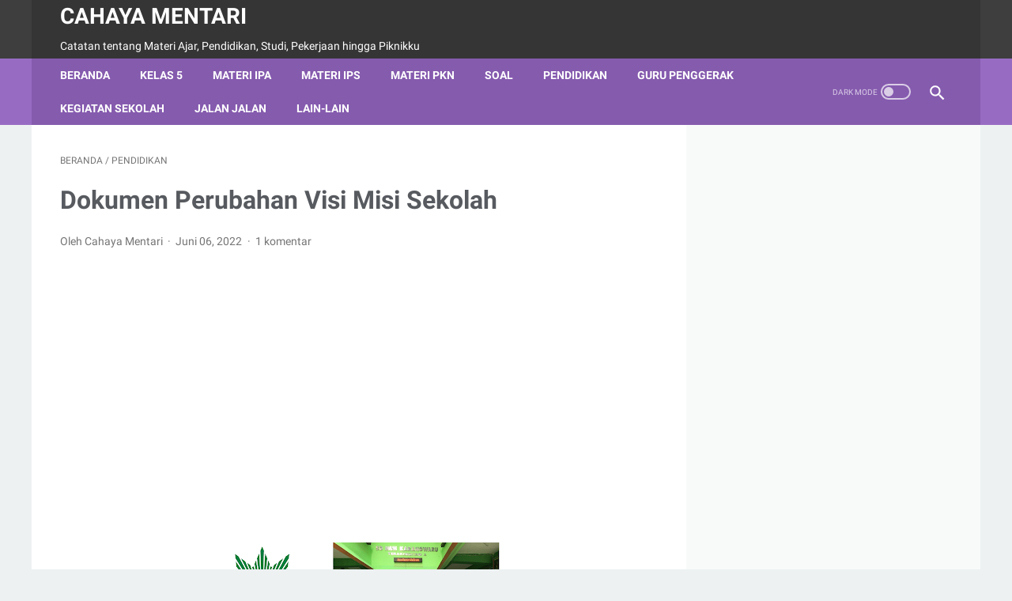

--- FILE ---
content_type: text/html; charset=utf-8
request_url: https://www.google.com/recaptcha/api2/aframe
body_size: 267
content:
<!DOCTYPE HTML><html><head><meta http-equiv="content-type" content="text/html; charset=UTF-8"></head><body><script nonce="nwWvg6pZhHGcE-ar_Fc0IQ">/** Anti-fraud and anti-abuse applications only. See google.com/recaptcha */ try{var clients={'sodar':'https://pagead2.googlesyndication.com/pagead/sodar?'};window.addEventListener("message",function(a){try{if(a.source===window.parent){var b=JSON.parse(a.data);var c=clients[b['id']];if(c){var d=document.createElement('img');d.src=c+b['params']+'&rc='+(localStorage.getItem("rc::a")?sessionStorage.getItem("rc::b"):"");window.document.body.appendChild(d);sessionStorage.setItem("rc::e",parseInt(sessionStorage.getItem("rc::e")||0)+1);localStorage.setItem("rc::h",'1768779723410');}}}catch(b){}});window.parent.postMessage("_grecaptcha_ready", "*");}catch(b){}</script></body></html>

--- FILE ---
content_type: text/javascript; charset=UTF-8
request_url: https://www.akucintamentari.com/feeds/posts/summary/-/Pendidikan?alt=json-in-script&orderby=updated&max-results=0&callback=msRandomIndex
body_size: 586
content:
// API callback
msRandomIndex({"version":"1.0","encoding":"UTF-8","feed":{"xmlns":"http://www.w3.org/2005/Atom","xmlns$openSearch":"http://a9.com/-/spec/opensearchrss/1.0/","xmlns$blogger":"http://schemas.google.com/blogger/2008","xmlns$georss":"http://www.georss.org/georss","xmlns$gd":"http://schemas.google.com/g/2005","xmlns$thr":"http://purl.org/syndication/thread/1.0","id":{"$t":"tag:blogger.com,1999:blog-8261221336263808873"},"updated":{"$t":"2026-01-18T07:08:24.417+07:00"},"category":[{"term":"Pendidikan"},{"term":"Materi IPA"},{"term":"Soal"},{"term":"Kegiatan Sekolah"},{"term":"Guru Penggerak"},{"term":"Jalan Jalan"},{"term":"Materi PKN"},{"term":"Lain-Lain"},{"term":"Kelas 5"},{"term":"Materi IPS"}],"title":{"type":"text","$t":"Cahaya Mentari"},"subtitle":{"type":"html","$t":"Catatan tentang Materi Ajar, Pendidikan, Studi,  Pekerjaan hingga Piknikku"},"link":[{"rel":"http://schemas.google.com/g/2005#feed","type":"application/atom+xml","href":"https:\/\/www.akucintamentari.com\/feeds\/posts\/summary"},{"rel":"self","type":"application/atom+xml","href":"https:\/\/www.blogger.com\/feeds\/8261221336263808873\/posts\/summary\/-\/Pendidikan?alt=json-in-script\u0026max-results=0\u0026orderby=updated"},{"rel":"alternate","type":"text/html","href":"https:\/\/www.akucintamentari.com\/search\/label\/Pendidikan"},{"rel":"hub","href":"http://pubsubhubbub.appspot.com/"}],"author":[{"name":{"$t":"Cahaya Mentari"},"uri":{"$t":"http:\/\/www.blogger.com\/profile\/00875126939961994463"},"email":{"$t":"noreply@blogger.com"},"gd$image":{"rel":"http://schemas.google.com/g/2005#thumbnail","width":"32","height":"32","src":"\/\/blogger.googleusercontent.com\/img\/b\/R29vZ2xl\/AVvXsEh2mvXcdK6MEwsB0D-tbTb6Z9OgWVTFHRyEynQWaKCpq4WcS3ih9_Vi3GoDx3fHLMAKkeU7Zj_7lv89cJlIjLvYpeNnq1A5MF9Yk0VHiXKYYOvwpXJclj2mg_XJLr64gA\/s113\/blognya.jpg"}}],"generator":{"version":"7.00","uri":"http://www.blogger.com","$t":"Blogger"},"openSearch$totalResults":{"$t":"173"},"openSearch$startIndex":{"$t":"1"},"openSearch$itemsPerPage":{"$t":"0"}}});

--- FILE ---
content_type: text/javascript; charset=UTF-8
request_url: https://www.akucintamentari.com/feeds/posts/default/-/Pendidikan?alt=json-in-script&orderby=updated&start-index=85&max-results=5&callback=msRelatedPosts
body_size: 17314
content:
// API callback
msRelatedPosts({"version":"1.0","encoding":"UTF-8","feed":{"xmlns":"http://www.w3.org/2005/Atom","xmlns$openSearch":"http://a9.com/-/spec/opensearchrss/1.0/","xmlns$blogger":"http://schemas.google.com/blogger/2008","xmlns$georss":"http://www.georss.org/georss","xmlns$gd":"http://schemas.google.com/g/2005","xmlns$thr":"http://purl.org/syndication/thread/1.0","id":{"$t":"tag:blogger.com,1999:blog-8261221336263808873"},"updated":{"$t":"2026-01-18T07:08:24.417+07:00"},"category":[{"term":"Pendidikan"},{"term":"Materi IPA"},{"term":"Soal"},{"term":"Kegiatan Sekolah"},{"term":"Guru Penggerak"},{"term":"Jalan Jalan"},{"term":"Materi PKN"},{"term":"Lain-Lain"},{"term":"Kelas 5"},{"term":"Materi IPS"}],"title":{"type":"text","$t":"Cahaya Mentari"},"subtitle":{"type":"html","$t":"Catatan tentang Materi Ajar, Pendidikan, Studi,  Pekerjaan hingga Piknikku"},"link":[{"rel":"http://schemas.google.com/g/2005#feed","type":"application/atom+xml","href":"https:\/\/www.akucintamentari.com\/feeds\/posts\/default"},{"rel":"self","type":"application/atom+xml","href":"https:\/\/www.blogger.com\/feeds\/8261221336263808873\/posts\/default\/-\/Pendidikan?alt=json-in-script\u0026start-index=85\u0026max-results=5\u0026orderby=updated"},{"rel":"alternate","type":"text/html","href":"https:\/\/www.akucintamentari.com\/search\/label\/Pendidikan"},{"rel":"hub","href":"http://pubsubhubbub.appspot.com/"},{"rel":"previous","type":"application/atom+xml","href":"https:\/\/www.blogger.com\/feeds\/8261221336263808873\/posts\/default\/-\/Pendidikan\/-\/Pendidikan?alt=json-in-script\u0026start-index=80\u0026max-results=5\u0026orderby=updated"},{"rel":"next","type":"application/atom+xml","href":"https:\/\/www.blogger.com\/feeds\/8261221336263808873\/posts\/default\/-\/Pendidikan\/-\/Pendidikan?alt=json-in-script\u0026start-index=90\u0026max-results=5\u0026orderby=updated"}],"author":[{"name":{"$t":"Cahaya Mentari"},"uri":{"$t":"http:\/\/www.blogger.com\/profile\/00875126939961994463"},"email":{"$t":"noreply@blogger.com"},"gd$image":{"rel":"http://schemas.google.com/g/2005#thumbnail","width":"32","height":"32","src":"\/\/blogger.googleusercontent.com\/img\/b\/R29vZ2xl\/AVvXsEh2mvXcdK6MEwsB0D-tbTb6Z9OgWVTFHRyEynQWaKCpq4WcS3ih9_Vi3GoDx3fHLMAKkeU7Zj_7lv89cJlIjLvYpeNnq1A5MF9Yk0VHiXKYYOvwpXJclj2mg_XJLr64gA\/s113\/blognya.jpg"}}],"generator":{"version":"7.00","uri":"http://www.blogger.com","$t":"Blogger"},"openSearch$totalResults":{"$t":"173"},"openSearch$startIndex":{"$t":"85"},"openSearch$itemsPerPage":{"$t":"5"},"entry":[{"id":{"$t":"tag:blogger.com,1999:blog-8261221336263808873.post-4652864485514316309"},"published":{"$t":"2023-01-02T11:36:00.000+07:00"},"updated":{"$t":"2023-01-02T11:36:24.935+07:00"},"category":[{"scheme":"http://www.blogger.com/atom/ns#","term":"Pendidikan"}],"title":{"type":"text","$t":"Dimensi, Elemen, dan Subeleman Profil Pelajar Pancasila : Kreatif "},"content":{"type":"html","$t":"\u003Cp\u003E\u003Cspan style=\"font-family: verdana;\"\u003E\u0026nbsp;\u003C\/span\u003E\u003C\/p\u003E\u003Cdiv class=\"separator\" style=\"clear: both; text-align: center;\"\u003E\u003Cspan style=\"font-family: verdana;\"\u003E\u003Ca href=\"https:\/\/blogger.googleusercontent.com\/img\/b\/R29vZ2xl\/AVvXsEiovslu_6ojwM13EFgVaMZm0Eou4hYf35gVPnzmrJq8T6AzyGZnIzH830qbS69E5gwmb9vd5r3BIko_u3QG6kHHZzejZ8-a7b3zfqFxCVSKcZSI2R57DoCRkCILidb-jP70Z00Ywfny9GOVDJsyYJstkCBiEBqANIZFFhybCXunvGHKkRRQKFF-MT2m\/s1920\/Kreatif.png\" imageanchor=\"1\" style=\"margin-left: 1em; margin-right: 1em;\"\u003E\u003Cimg border=\"0\" data-original-height=\"1080\" data-original-width=\"1920\" height=\"225\" src=\"https:\/\/blogger.googleusercontent.com\/img\/b\/R29vZ2xl\/AVvXsEiovslu_6ojwM13EFgVaMZm0Eou4hYf35gVPnzmrJq8T6AzyGZnIzH830qbS69E5gwmb9vd5r3BIko_u3QG6kHHZzejZ8-a7b3zfqFxCVSKcZSI2R57DoCRkCILidb-jP70Z00Ywfny9GOVDJsyYJstkCBiEBqANIZFFhybCXunvGHKkRRQKFF-MT2m\/w400-h225\/Kreatif.png\" width=\"400\" \/\u003E\u003C\/a\u003E\u003C\/span\u003E\u003C\/div\u003E\u003Cp\u003E\u003C\/p\u003E\u003Cp style=\"text-align: center;\"\u003E\u003Cspan style=\"font-family: verdana; font-size: large;\"\u003E\u003Cb\u003EDimensi, Elemen, dan Subeleman Profil Pelajar Pancasila : Kreatif\u0026nbsp;\u003C\/b\u003E\u003C\/span\u003E\u003C\/p\u003E\u003Cp style=\"text-align: justify;\"\u003E\u003Cspan style=\"font-family: verdana;\"\u003E\u003Cspan style=\"background-color: white;\"\u003EKeputusan Kepala Badan Standar, Kurikulum dan Asesmen Pendidikan Kementrian Pendidikan, Kebudayaan, Riset dan Teknologi Nomor 009\/H\/KR\/2022 tentang Dimensi, Elemen, dan Subelemen Profil Pelajar Pancasila pada Kurikulum Merdeka memberikan gambaran yang jelas mengenai elemen-elemen tersebut. Dalam artikel kali ini, pembahasan dikhususkan pada dimensi kreatif\u003C\/span\u003E\u003Cspan style=\"background-color: white; text-align: start;\"\u003E\u0026nbsp;untuk jenjang sekolah dasar SD (fase A, fase B dan Fase C).\u003Cspan\u003E\u003C\/span\u003E\u003C\/span\u003E\u003C\/span\u003E\u003C\/p\u003E\u003Ca name='more'\u003E\u003C\/a\u003E\u003Cp\u003E\u003C\/p\u003E\u003Cp style=\"text-align: justify;\"\u003E\u003Cspan style=\"background-color: white; text-align: start;\"\u003E\u003Cspan style=\"font-family: verdana;\"\u003EPelajar yang kreatif dapat memodifikasi dan menghasilkan sesuatu yang orisinal, bermakna, bermanfaat dan berdampak. Elemen utama kreatif terbagi menjadi menghasilkan gagasan yang orisinal serta menghasilkan karya dan tindakan yang orisinal. Pelajar yang kreatif juga mempunyai keluwesan berpikir dalam mencari alternatid solusi permasalahan.\u0026nbsp;\u003C\/span\u003E\u003C\/span\u003E\u003C\/p\u003E\u003Cp style=\"text-align: justify;\"\u003E\u003C\/p\u003E\u003Cp align=\"center\" class=\"MsoNormal\" style=\"line-height: 150%; text-align: center;\"\u003E\u003Cspan style=\"font-family: verdana; font-size: medium;\"\u003E\u003Cb\u003EAlur\nPerkembangan Dimensi Kreatif\u003Co:p\u003E\u003C\/o:p\u003E\u003C\/b\u003E\u003C\/span\u003E\u003C\/p\u003E\n\n\u003Cp align=\"center\" class=\"MsoNormal\" style=\"line-height: 150%; text-align: center;\"\u003E\u003Cspan style=\"font-family: verdana;\"\u003E\u003Cspan style=\"font-size: medium;\"\u003E\u003Cb\u003EElemen\n\u003Cspan style=\"mso-spacerun: yes;\"\u003E\u0026nbsp;\u003C\/span\u003Emenghasilkan gagasan yang orisinal\u003C\/b\u003E\u003C\/span\u003E\u003Co:p\u003E\u003C\/o:p\u003E\u003C\/span\u003E\u003C\/p\u003E\n\n\u003Ctable border=\"1\" cellpadding=\"0\" cellspacing=\"0\" class=\"MsoTableGrid\" style=\"border-collapse: collapse; border: none; mso-border-alt: solid windowtext .5pt; mso-padding-alt: 0cm 5.4pt 0cm 5.4pt; mso-yfti-tbllook: 1184;\"\u003E\n \u003Ctbody\u003E\u003Ctr style=\"mso-yfti-firstrow: yes; mso-yfti-irow: 0;\"\u003E\n  \u003Ctd style=\"border: solid windowtext 1.0pt; mso-border-alt: solid windowtext .5pt; padding: 0cm 5.4pt 0cm 5.4pt; width: 112.7pt;\" valign=\"top\" width=\"150\"\u003E\n  \u003Cp class=\"MsoNormal\" style=\"line-height: 150%; margin-bottom: .0001pt; margin-bottom: 0cm;\"\u003E\u003Cspan style=\"font-family: verdana;\"\u003E\u003Cb\u003ESubelemen\u003C\/b\u003E\u003Co:p\u003E\u003C\/o:p\u003E\u003C\/span\u003E\u003C\/p\u003E\n  \u003C\/td\u003E\n  \u003Ctd style=\"border-left: none; border: solid windowtext 1.0pt; mso-border-alt: solid windowtext .5pt; mso-border-left-alt: solid windowtext .5pt; padding: 0cm 5.4pt 0cm 5.4pt; width: 112.7pt;\" valign=\"top\" width=\"150\"\u003E\n  \u003Cp class=\"MsoNormal\" style=\"line-height: 150%; margin-bottom: .0001pt; margin-bottom: 0cm;\"\u003E\u003Cspan style=\"font-family: verdana;\"\u003E\u003Cb\u003EDi Akhir Fase A (Kelas 1-II, usia 6-8 tahun)\u003C\/b\u003E\u003Co:p\u003E\u003C\/o:p\u003E\u003C\/span\u003E\u003C\/p\u003E\n  \u003C\/td\u003E\n  \u003Ctd style=\"border-left: none; border: solid windowtext 1.0pt; mso-border-alt: solid windowtext .5pt; mso-border-left-alt: solid windowtext .5pt; padding: 0cm 5.4pt 0cm 5.4pt; width: 112.7pt;\" valign=\"top\" width=\"150\"\u003E\n  \u003Cp class=\"MsoNormal\" style=\"line-height: 150%; margin-bottom: .0001pt; margin-bottom: 0cm;\"\u003E\u003Cspan style=\"font-family: verdana;\"\u003E\u003Cb\u003EDi Akhir Fase B (Kelas III-IV, usia 8-10 tahun)\u003C\/b\u003E\u003Co:p\u003E\u003C\/o:p\u003E\u003C\/span\u003E\u003C\/p\u003E\n  \u003C\/td\u003E\n  \u003Ctd style=\"border-left: none; border: solid windowtext 1.0pt; mso-border-alt: solid windowtext .5pt; mso-border-left-alt: solid windowtext .5pt; padding: 0cm 5.4pt 0cm 5.4pt; width: 112.7pt;\" valign=\"top\" width=\"150\"\u003E\n  \u003Cp class=\"MsoNormal\" style=\"line-height: 150%; margin-bottom: .0001pt; margin-bottom: 0cm;\"\u003E\u003Cspan style=\"font-family: verdana;\"\u003E\u003Cb\u003EDi Akhir Fase C (Kelas V-VI, usia 10-12 tahun)\u003C\/b\u003E\u003Co:p\u003E\u003C\/o:p\u003E\u003C\/span\u003E\u003C\/p\u003E\n  \u003C\/td\u003E\n \u003C\/tr\u003E\n \u003Ctr style=\"mso-yfti-irow: 1; mso-yfti-lastrow: yes;\"\u003E\n  \u003Ctd style=\"border-top: none; border: solid windowtext 1.0pt; mso-border-alt: solid windowtext .5pt; mso-border-top-alt: solid windowtext .5pt; padding: 0cm 5.4pt 0cm 5.4pt; width: 112.7pt;\" valign=\"top\" width=\"150\"\u003E\n  \u003Cp class=\"MsoNormal\" style=\"line-height: 150%; margin-bottom: .0001pt; margin-bottom: 0cm;\"\u003E\u003Cb\u003E\u003Cspan style=\"font-family: verdana;\"\u003E-\u003Co:p\u003E\u003C\/o:p\u003E\u003C\/span\u003E\u003C\/b\u003E\u003C\/p\u003E\n  \u003C\/td\u003E\n  \u003Ctd style=\"border-bottom: solid windowtext 1.0pt; border-left: none; border-right: solid windowtext 1.0pt; border-top: none; mso-border-alt: solid windowtext .5pt; mso-border-left-alt: solid windowtext .5pt; mso-border-top-alt: solid windowtext .5pt; padding: 0cm 5.4pt 0cm 5.4pt; width: 112.7pt;\" valign=\"top\" width=\"150\"\u003E\n  \u003Cp class=\"MsoNormal\" style=\"line-height: 150%; margin-bottom: .0001pt; margin-bottom: 0cm;\"\u003E\u003Cspan style=\"font-family: verdana;\"\u003EMenggabungkan beberapa gagasan menjadi ide atau gagasan imajinatif yang\n  bermakna untuk mengekspresikan pikiran dan\/atau perasaannya\u003Cb\u003E\u003Co:p\u003E\u003C\/o:p\u003E\u003C\/b\u003E\u003C\/span\u003E\u003C\/p\u003E\n  \u003C\/td\u003E\n  \u003Ctd style=\"border-bottom: solid windowtext 1.0pt; border-left: none; border-right: solid windowtext 1.0pt; border-top: none; mso-border-alt: solid windowtext .5pt; mso-border-left-alt: solid windowtext .5pt; mso-border-top-alt: solid windowtext .5pt; padding: 0cm 5.4pt 0cm 5.4pt; width: 112.7pt;\" valign=\"top\" width=\"150\"\u003E\n  \u003Cp class=\"MsoNormal\" style=\"line-height: 150%; margin-bottom: .0001pt; margin-bottom: 0cm;\"\u003E\u003Cspan style=\"font-family: verdana;\"\u003EMemunculkan gagasan imajinatif baru yang bermakna dari beberapa gagasan\n  yang berbeda sebagai ekspresi pikiran dan\/atau perasaannya.\u003Cb\u003E\u003Co:p\u003E\u003C\/o:p\u003E\u003C\/b\u003E\u003C\/span\u003E\u003C\/p\u003E\n  \u003C\/td\u003E\n  \u003Ctd style=\"border-bottom: solid windowtext 1.0pt; border-left: none; border-right: solid windowtext 1.0pt; border-top: none; mso-border-alt: solid windowtext .5pt; mso-border-left-alt: solid windowtext .5pt; mso-border-top-alt: solid windowtext .5pt; padding: 0cm 5.4pt 0cm 5.4pt; width: 112.7pt;\" valign=\"top\" width=\"150\"\u003E\n  \u003Cp class=\"MsoNormal\" style=\"line-height: 150%; margin-bottom: .0001pt; margin-bottom: 0cm;\"\u003E\u003Cspan style=\"font-family: verdana;\"\u003EMengembangkan gagasan yang ia miliki untuk membuat kombinasi hal yang\n  baru dan imajinatif untuk mengekspresikan pikiran dan\/atau perasaannya.\u003Co:p\u003E\u003C\/o:p\u003E\u003C\/span\u003E\u003C\/p\u003E\n  \u003Cp class=\"MsoNormal\" style=\"line-height: 150%; margin-bottom: .0001pt; margin-bottom: 0cm;\"\u003E\u003Cb\u003E\u003Co:p\u003E\u003Cspan style=\"font-family: verdana;\"\u003E\u0026nbsp;\u003C\/span\u003E\u003C\/o:p\u003E\u003C\/b\u003E\u003C\/p\u003E\n  \u003C\/td\u003E\n \u003C\/tr\u003E\n\u003C\/tbody\u003E\u003C\/table\u003E\n\n\u003Cp class=\"MsoNormal\" style=\"line-height: 150%;\"\u003E\u003Co:p\u003E\u003Cspan style=\"font-family: verdana;\"\u003E\u0026nbsp;\u003C\/span\u003E\u003C\/o:p\u003E\u003C\/p\u003E\n\n\u003Cp align=\"center\" class=\"MsoNormal\" style=\"line-height: 150%; text-align: center;\"\u003E\u003Cspan style=\"font-family: verdana; font-size: medium;\"\u003E\u003Cb\u003EAlur\nPerkembangan Dimensi Kreatif\u003Co:p\u003E\u003C\/o:p\u003E\u003C\/b\u003E\u003C\/span\u003E\u003C\/p\u003E\n\n\u003Cp align=\"center\" class=\"MsoNormal\" style=\"line-height: 150%; text-align: center;\"\u003E\u003Cspan style=\"font-family: verdana;\"\u003E\u003Cspan style=\"font-size: medium;\"\u003E\u003Cb\u003EElemen\n\u003Cspan style=\"mso-spacerun: yes;\"\u003E\u0026nbsp;\u003C\/span\u003Emenghasilkan karya dan tindakan yang\norisinal\u003C\/b\u003E\u003C\/span\u003E\u003Co:p\u003E\u003C\/o:p\u003E\u003C\/span\u003E\u003C\/p\u003E\n\n\u003Ctable border=\"1\" cellpadding=\"0\" cellspacing=\"0\" class=\"MsoTableGrid\" style=\"border-collapse: collapse; border: none; mso-border-alt: solid windowtext .5pt; mso-padding-alt: 0cm 5.4pt 0cm 5.4pt; mso-yfti-tbllook: 1184;\"\u003E\n \u003Ctbody\u003E\u003Ctr style=\"mso-yfti-firstrow: yes; mso-yfti-irow: 0;\"\u003E\n  \u003Ctd style=\"border: solid windowtext 1.0pt; mso-border-alt: solid windowtext .5pt; padding: 0cm 5.4pt 0cm 5.4pt; width: 112.7pt;\" valign=\"top\" width=\"150\"\u003E\n  \u003Cp class=\"MsoNormal\" style=\"line-height: 150%; margin-bottom: .0001pt; margin-bottom: 0cm;\"\u003E\u003Cspan style=\"font-family: verdana;\"\u003E\u003Cb\u003ESubelemen\u003C\/b\u003E\u003Co:p\u003E\u003C\/o:p\u003E\u003C\/span\u003E\u003C\/p\u003E\n  \u003C\/td\u003E\n  \u003Ctd style=\"border-left: none; border: solid windowtext 1.0pt; mso-border-alt: solid windowtext .5pt; mso-border-left-alt: solid windowtext .5pt; padding: 0cm 5.4pt 0cm 5.4pt; width: 112.7pt;\" valign=\"top\" width=\"150\"\u003E\n  \u003Cp class=\"MsoNormal\" style=\"line-height: 150%; margin-bottom: .0001pt; margin-bottom: 0cm;\"\u003E\u003Cspan style=\"font-family: verdana;\"\u003E\u003Cb\u003EDi Akhir Fase A (Kelas 1-II, usia 6-8 tahun)\u003C\/b\u003E\u003Co:p\u003E\u003C\/o:p\u003E\u003C\/span\u003E\u003C\/p\u003E\n  \u003C\/td\u003E\n  \u003Ctd style=\"border-left: none; border: solid windowtext 1.0pt; mso-border-alt: solid windowtext .5pt; mso-border-left-alt: solid windowtext .5pt; padding: 0cm 5.4pt 0cm 5.4pt; width: 112.7pt;\" valign=\"top\" width=\"150\"\u003E\n  \u003Cp class=\"MsoNormal\" style=\"line-height: 150%; margin-bottom: .0001pt; margin-bottom: 0cm;\"\u003E\u003Cspan style=\"font-family: verdana;\"\u003E\u003Cb\u003EDi Akhir Fase B (Kelas III-IV, usia 8-10 tahun)\u003C\/b\u003E\u003Co:p\u003E\u003C\/o:p\u003E\u003C\/span\u003E\u003C\/p\u003E\n  \u003C\/td\u003E\n  \u003Ctd style=\"border-left: none; border: solid windowtext 1.0pt; mso-border-alt: solid windowtext .5pt; mso-border-left-alt: solid windowtext .5pt; padding: 0cm 5.4pt 0cm 5.4pt; width: 112.7pt;\" valign=\"top\" width=\"150\"\u003E\n  \u003Cp class=\"MsoNormal\" style=\"line-height: 150%; margin-bottom: .0001pt; margin-bottom: 0cm;\"\u003E\u003Cspan style=\"font-family: verdana;\"\u003E\u003Cb\u003EDi Akhir Fase C (Kelas V-VI, usia 10-12 tahun)\u003C\/b\u003E\u003Co:p\u003E\u003C\/o:p\u003E\u003C\/span\u003E\u003C\/p\u003E\n  \u003C\/td\u003E\n \u003C\/tr\u003E\n \u003Ctr style=\"mso-yfti-irow: 1; mso-yfti-lastrow: yes;\"\u003E\n  \u003Ctd style=\"border-top: none; border: solid windowtext 1.0pt; mso-border-alt: solid windowtext .5pt; mso-border-top-alt: solid windowtext .5pt; padding: 0cm 5.4pt 0cm 5.4pt; width: 112.7pt;\" valign=\"top\" width=\"150\"\u003E\n  \u003Cp class=\"MsoNormal\" style=\"line-height: 150%; margin-bottom: .0001pt; margin-bottom: 0cm;\"\u003E\u003Cb\u003E\u003Cspan style=\"font-family: verdana;\"\u003E-\u003Co:p\u003E\u003C\/o:p\u003E\u003C\/span\u003E\u003C\/b\u003E\u003C\/p\u003E\n  \u003C\/td\u003E\n  \u003Ctd style=\"border-bottom: solid windowtext 1.0pt; border-left: none; border-right: solid windowtext 1.0pt; border-top: none; mso-border-alt: solid windowtext .5pt; mso-border-left-alt: solid windowtext .5pt; mso-border-top-alt: solid windowtext .5pt; padding: 0cm 5.4pt 0cm 5.4pt; width: 112.7pt;\" valign=\"top\" width=\"150\"\u003E\n  \u003Cp class=\"MsoNormal\" style=\"line-height: 150%; margin-bottom: .0001pt; margin-bottom: 0cm;\"\u003E\u003Cspan style=\"font-family: verdana;\"\u003EMengeksplorasi dan mengekspresikan pikiran dan\/atau perasaannya dalam\n  bentuk karya dan\/atau tindakan serta mengapresiasi karya dan tindakan yang\n  dihasilkan\u003Co:p\u003E\u003C\/o:p\u003E\u003C\/span\u003E\u003C\/p\u003E\n  \u003Cp class=\"MsoNormal\" style=\"line-height: 150%; margin-bottom: .0001pt; margin-bottom: 0cm;\"\u003E\u003Cb\u003E\u003Co:p\u003E\u003Cspan style=\"font-family: verdana;\"\u003E\u0026nbsp;\u003C\/span\u003E\u003C\/o:p\u003E\u003C\/b\u003E\u003C\/p\u003E\n  \u003C\/td\u003E\n  \u003Ctd style=\"border-bottom: solid windowtext 1.0pt; border-left: none; border-right: solid windowtext 1.0pt; border-top: none; mso-border-alt: solid windowtext .5pt; mso-border-left-alt: solid windowtext .5pt; mso-border-top-alt: solid windowtext .5pt; padding: 0cm 5.4pt 0cm 5.4pt; width: 112.7pt;\" valign=\"top\" width=\"150\"\u003E\n  \u003Cp class=\"MsoNormal\" style=\"line-height: 150%; margin-bottom: .0001pt; margin-bottom: 0cm;\"\u003E\u003Cspan style=\"font-family: verdana;\"\u003EMengeksplorasi dan mengekspresikan pikiran dan\/atau perasaannya sesuai\n  dengan minat dan kesukaannya dalam bentuk karya dan\/atau tindakan serta\n  mengapresiasi karya dan tindakan yang dihasilkan\u003Cb\u003E\u003Co:p\u003E\u003C\/o:p\u003E\u003C\/b\u003E\u003C\/span\u003E\u003C\/p\u003E\n  \u003C\/td\u003E\n  \u003Ctd style=\"border-bottom: solid windowtext 1.0pt; border-left: none; border-right: solid windowtext 1.0pt; border-top: none; mso-border-alt: solid windowtext .5pt; mso-border-left-alt: solid windowtext .5pt; mso-border-top-alt: solid windowtext .5pt; padding: 0cm 5.4pt 0cm 5.4pt; width: 112.7pt;\" valign=\"top\" width=\"150\"\u003E\n  \u003Cp class=\"MsoNormal\" style=\"line-height: 150%; margin-bottom: .0001pt; margin-bottom: 0cm;\"\u003E\u003Cspan style=\"font-family: verdana;\"\u003EMengeksplorasi dan mengekspresikan pikiran dan\/atau perasaannya sesuai\n  dengan minat dan kesukaannya dalam bentuk karya dan\/atau tindakan serta\n  mengapresiasi dan mengkritisi karya dan tindakan yang dihasilkan\u003Cb\u003E\u003Co:p\u003E\u003C\/o:p\u003E\u003C\/b\u003E\u003C\/span\u003E\u003C\/p\u003E\n  \u003C\/td\u003E\n \u003C\/tr\u003E\n\u003C\/tbody\u003E\u003C\/table\u003E\n\n\u003Cp class=\"MsoNormal\" style=\"line-height: 150%;\"\u003E\u003Co:p\u003E\u003Cspan style=\"font-family: verdana;\"\u003E\u0026nbsp;Semoga dapat memberikan manfaat\u003C\/span\u003E\u003C\/o:p\u003E\u003C\/p\u003E\n\n\u003Cp align=\"center\" class=\"MsoNormal\" style=\"line-height: 150%; text-align: center;\"\u003E\u003Cspan style=\"font-family: verdana; font-size: medium;\"\u003E\u003Cb\u003EAlur\nPerkembangan Dimensi Kreatif\u003Co:p\u003E\u003C\/o:p\u003E\u003C\/b\u003E\u003C\/span\u003E\u003C\/p\u003E\n\n\u003Cp align=\"center\" class=\"MsoNormal\" style=\"line-height: 150%; text-align: center;\"\u003E\u003Cspan style=\"font-family: verdana;\"\u003E\u003Cspan style=\"font-size: medium;\"\u003E\u003Cb\u003EElemen\n\u003Cspan style=\"mso-spacerun: yes;\"\u003E\u0026nbsp;\u003C\/span\u003Ememiliki keluwesan berpikir dalam\nmencari alternatif solusi permasalahan\u003C\/b\u003E\u003C\/span\u003E\u003Co:p\u003E\u003C\/o:p\u003E\u003C\/span\u003E\u003C\/p\u003E\n\n\u003Ctable border=\"1\" cellpadding=\"0\" cellspacing=\"0\" class=\"MsoTableGrid\" style=\"border-collapse: collapse; border: none; mso-border-alt: solid windowtext .5pt; mso-padding-alt: 0cm 5.4pt 0cm 5.4pt; mso-yfti-tbllook: 1184;\"\u003E\n \u003Ctbody\u003E\u003Ctr style=\"mso-yfti-firstrow: yes; mso-yfti-irow: 0;\"\u003E\n  \u003Ctd style=\"border: solid windowtext 1.0pt; mso-border-alt: solid windowtext .5pt; padding: 0cm 5.4pt 0cm 5.4pt; width: 112.7pt;\" valign=\"top\" width=\"150\"\u003E\n  \u003Cp class=\"MsoNormal\" style=\"line-height: 150%; margin-bottom: .0001pt; margin-bottom: 0cm;\"\u003E\u003Cspan style=\"font-family: verdana;\"\u003E\u003Cb\u003ESubelemen\u003C\/b\u003E\u003Co:p\u003E\u003C\/o:p\u003E\u003C\/span\u003E\u003C\/p\u003E\n  \u003C\/td\u003E\n  \u003Ctd style=\"border-left: none; border: solid windowtext 1.0pt; mso-border-alt: solid windowtext .5pt; mso-border-left-alt: solid windowtext .5pt; padding: 0cm 5.4pt 0cm 5.4pt; width: 112.7pt;\" valign=\"top\" width=\"150\"\u003E\n  \u003Cp class=\"MsoNormal\" style=\"line-height: 150%; margin-bottom: .0001pt; margin-bottom: 0cm;\"\u003E\u003Cspan style=\"font-family: verdana;\"\u003E\u003Cb\u003EDi Akhir Fase A (Kelas 1-II, usia 6-8 tahun)\u003C\/b\u003E\u003Co:p\u003E\u003C\/o:p\u003E\u003C\/span\u003E\u003C\/p\u003E\n  \u003C\/td\u003E\n  \u003Ctd style=\"border-left: none; border: solid windowtext 1.0pt; mso-border-alt: solid windowtext .5pt; mso-border-left-alt: solid windowtext .5pt; padding: 0cm 5.4pt 0cm 5.4pt; width: 112.7pt;\" valign=\"top\" width=\"150\"\u003E\n  \u003Cp class=\"MsoNormal\" style=\"line-height: 150%; margin-bottom: .0001pt; margin-bottom: 0cm;\"\u003E\u003Cspan style=\"font-family: verdana;\"\u003E\u003Cb\u003EDi Akhir Fase B (Kelas III-IV, usia 8-10 tahun)\u003C\/b\u003E\u003Co:p\u003E\u003C\/o:p\u003E\u003C\/span\u003E\u003C\/p\u003E\n  \u003C\/td\u003E\n  \u003Ctd style=\"border-left: none; border: solid windowtext 1.0pt; mso-border-alt: solid windowtext .5pt; mso-border-left-alt: solid windowtext .5pt; padding: 0cm 5.4pt 0cm 5.4pt; width: 112.7pt;\" valign=\"top\" width=\"150\"\u003E\n  \u003Cp class=\"MsoNormal\" style=\"line-height: 150%; margin-bottom: .0001pt; margin-bottom: 0cm;\"\u003E\u003Cspan style=\"font-family: verdana;\"\u003E\u003Cb\u003EDi Akhir Fase C (Kelas V-VI, usia 10-12 tahun)\u003C\/b\u003E\u003Co:p\u003E\u003C\/o:p\u003E\u003C\/span\u003E\u003C\/p\u003E\n  \u003C\/td\u003E\n \u003C\/tr\u003E\n \u003Ctr style=\"mso-yfti-irow: 1; mso-yfti-lastrow: yes;\"\u003E\n  \u003Ctd style=\"border-top: none; border: solid windowtext 1.0pt; mso-border-alt: solid windowtext .5pt; mso-border-top-alt: solid windowtext .5pt; padding: 0cm 5.4pt 0cm 5.4pt; width: 112.7pt;\" valign=\"top\" width=\"150\"\u003E\n  \u003Cp class=\"MsoNormal\" style=\"line-height: 150%; margin-bottom: .0001pt; margin-bottom: 0cm;\"\u003E\u003Cb\u003E\u003Cspan style=\"font-family: verdana;\"\u003E-\u003Co:p\u003E\u003C\/o:p\u003E\u003C\/span\u003E\u003C\/b\u003E\u003C\/p\u003E\n  \u003C\/td\u003E\n  \u003Ctd style=\"border-bottom: solid windowtext 1.0pt; border-left: none; border-right: solid windowtext 1.0pt; border-top: none; mso-border-alt: solid windowtext .5pt; mso-border-left-alt: solid windowtext .5pt; mso-border-top-alt: solid windowtext .5pt; padding: 0cm 5.4pt 0cm 5.4pt; width: 112.7pt;\" valign=\"top\" width=\"150\"\u003E\n  \u003Cp class=\"MsoNormal\" style=\"line-height: 150%; margin-bottom: .0001pt; margin-bottom: 0cm;\"\u003E\u003Cspan style=\"font-family: verdana;\"\u003EMengidentifikasi gagasan-gagasan kreatif untuk menghadapi situasi dan\n  permasalahan.\u003Cb\u003E\u003Co:p\u003E\u003C\/o:p\u003E\u003C\/b\u003E\u003C\/span\u003E\u003C\/p\u003E\n  \u003C\/td\u003E\n  \u003Ctd style=\"border-bottom: solid windowtext 1.0pt; border-left: none; border-right: solid windowtext 1.0pt; border-top: none; mso-border-alt: solid windowtext .5pt; mso-border-left-alt: solid windowtext .5pt; mso-border-top-alt: solid windowtext .5pt; padding: 0cm 5.4pt 0cm 5.4pt; width: 112.7pt;\" valign=\"top\" width=\"150\"\u003E\n  \u003Cp class=\"MsoNormal\" style=\"line-height: 150%; margin-bottom: .0001pt; margin-bottom: 0cm;\"\u003E\u003Cspan style=\"font-family: verdana;\"\u003EMembandingkan gagasan-gagasan kreatif untuk menghadapi situasi dan\n  permasalahan.\u003Cb\u003E\u003Co:p\u003E\u003C\/o:p\u003E\u003C\/b\u003E\u003C\/span\u003E\u003C\/p\u003E\n  \u003C\/td\u003E\n  \u003Ctd style=\"border-bottom: solid windowtext 1.0pt; border-left: none; border-right: solid windowtext 1.0pt; border-top: none; mso-border-alt: solid windowtext .5pt; mso-border-left-alt: solid windowtext .5pt; mso-border-top-alt: solid windowtext .5pt; padding: 0cm 5.4pt 0cm 5.4pt; width: 112.7pt;\" valign=\"top\" width=\"150\"\u003E\n  \u003Cp class=\"MsoNormal\" style=\"line-height: 150%; margin-bottom: .0001pt; margin-bottom: 0cm;\"\u003E\u003Cspan style=\"font-family: verdana;\"\u003Eberupaya mencari solusi alternatif saat pendekatan yang diambil tidak\n  berhasil berdasarkan identifikasi terhadap situasi\u003Co:p\u003E\u003C\/o:p\u003E\u003C\/span\u003E\u003C\/p\u003E\n  \u003Cp class=\"MsoNormal\" style=\"line-height: 150%; margin-bottom: .0001pt; margin-bottom: 0cm;\"\u003E\u003Cb\u003E\u003Co:p\u003E\u003Cspan style=\"font-family: verdana;\"\u003E\u0026nbsp;\u003C\/span\u003E\u003C\/o:p\u003E\u003C\/b\u003E\u003C\/p\u003E\n  \u003C\/td\u003E\n \u003C\/tr\u003E\n\u003C\/tbody\u003E\u003C\/table\u003E\n\n\u003Cp class=\"MsoNormal\" style=\"line-height: 150%;\"\u003E\u003Co:p\u003E\u003Cspan style=\"font-family: verdana;\"\u003E\u0026nbsp;Demikian semoga bermanfaat\u003C\/span\u003E\u003C\/o:p\u003E\u003C\/p\u003E\u003Cp\u003E\u003C\/p\u003E"},"link":[{"rel":"replies","type":"application/atom+xml","href":"https:\/\/www.akucintamentari.com\/feeds\/4652864485514316309\/comments\/default","title":"Posting Komentar"},{"rel":"replies","type":"text/html","href":"https:\/\/www.akucintamentari.com\/2023\/01\/dimensi-elemen-dan-subeleman-profil.html#comment-form","title":"0 Komentar"},{"rel":"edit","type":"application/atom+xml","href":"https:\/\/www.blogger.com\/feeds\/8261221336263808873\/posts\/default\/4652864485514316309"},{"rel":"self","type":"application/atom+xml","href":"https:\/\/www.blogger.com\/feeds\/8261221336263808873\/posts\/default\/4652864485514316309"},{"rel":"alternate","type":"text/html","href":"https:\/\/www.akucintamentari.com\/2023\/01\/dimensi-elemen-dan-subeleman-profil.html","title":"Dimensi, Elemen, dan Subeleman Profil Pelajar Pancasila : Kreatif "}],"author":[{"name":{"$t":"Cahaya Mentari"},"uri":{"$t":"http:\/\/www.blogger.com\/profile\/00875126939961994463"},"email":{"$t":"noreply@blogger.com"},"gd$image":{"rel":"http://schemas.google.com/g/2005#thumbnail","width":"32","height":"32","src":"\/\/blogger.googleusercontent.com\/img\/b\/R29vZ2xl\/AVvXsEh2mvXcdK6MEwsB0D-tbTb6Z9OgWVTFHRyEynQWaKCpq4WcS3ih9_Vi3GoDx3fHLMAKkeU7Zj_7lv89cJlIjLvYpeNnq1A5MF9Yk0VHiXKYYOvwpXJclj2mg_XJLr64gA\/s113\/blognya.jpg"}}],"media$thumbnail":{"xmlns$media":"http://search.yahoo.com/mrss/","url":"https:\/\/blogger.googleusercontent.com\/img\/b\/R29vZ2xl\/AVvXsEiovslu_6ojwM13EFgVaMZm0Eou4hYf35gVPnzmrJq8T6AzyGZnIzH830qbS69E5gwmb9vd5r3BIko_u3QG6kHHZzejZ8-a7b3zfqFxCVSKcZSI2R57DoCRkCILidb-jP70Z00Ywfny9GOVDJsyYJstkCBiEBqANIZFFhybCXunvGHKkRRQKFF-MT2m\/s72-w400-h225-c\/Kreatif.png","height":"72","width":"72"},"thr$total":{"$t":"0"}},{"id":{"$t":"tag:blogger.com,1999:blog-8261221336263808873.post-5976052227440126415"},"published":{"$t":"2023-01-02T11:13:00.005+07:00"},"updated":{"$t":"2023-01-02T11:13:59.601+07:00"},"category":[{"scheme":"http://www.blogger.com/atom/ns#","term":"Pendidikan"}],"title":{"type":"text","$t":"Dimensi, Elemen dan Subelemen Profil Pelajar Pancasila : Bernalar Kritis"},"content":{"type":"html","$t":"\u003Cp\u003E\u003Cspan style=\"font-family: verdana;\"\u003E\u0026nbsp;\u003C\/span\u003E\u003C\/p\u003E\u003Cdiv class=\"separator\" style=\"clear: both; text-align: center;\"\u003E\u003Cspan style=\"font-family: verdana;\"\u003E\u003Ca href=\"https:\/\/blogger.googleusercontent.com\/img\/b\/R29vZ2xl\/AVvXsEi-Xwt-DeAK5O0xNcWzZyO9Ndva_szDRyH-LngMt_1Z8LF2_CBDvgiP3NNccZ2pPmoCcsT9p_SKy8m3EdJBt_b4VegMP4-UO4ueWfo97oAMoSXvzAljo2wIZ7OgtDTiWR5IJx_rdT34mYN431eAdXsufO9-jiYzmccW7k1QhQyIklH2M_hQRnoZjmhY\/s1920\/Bernalar%20Kritis.png\" imageanchor=\"1\" style=\"margin-left: 1em; margin-right: 1em;\"\u003E\u003Cimg border=\"0\" data-original-height=\"1080\" data-original-width=\"1920\" height=\"225\" src=\"https:\/\/blogger.googleusercontent.com\/img\/b\/R29vZ2xl\/AVvXsEi-Xwt-DeAK5O0xNcWzZyO9Ndva_szDRyH-LngMt_1Z8LF2_CBDvgiP3NNccZ2pPmoCcsT9p_SKy8m3EdJBt_b4VegMP4-UO4ueWfo97oAMoSXvzAljo2wIZ7OgtDTiWR5IJx_rdT34mYN431eAdXsufO9-jiYzmccW7k1QhQyIklH2M_hQRnoZjmhY\/w400-h225\/Bernalar%20Kritis.png\" width=\"400\" \/\u003E\u003C\/a\u003E\u003C\/span\u003E\u003C\/div\u003E\u003Cspan style=\"font-family: verdana;\"\u003E\u003Cbr \/\u003E\u003C\/span\u003E\u003Cp\u003E\u003C\/p\u003E\u003Cp style=\"text-align: center;\"\u003E\u003Cspan style=\"font-family: verdana; font-size: large;\"\u003E\u003Cb\u003EDimensi, Elemen dan Subelemen Profil Pelajar Pancasila : Bernalar Kritis\u003C\/b\u003E\u003C\/span\u003E\u003C\/p\u003E\u003Cp\u003E\u003Cspan style=\"font-family: verdana;\"\u003E\u003Cspan style=\"background-color: white; text-align: justify;\"\u003EKeputusan Kepala Badan Standar, Kurikulum dan Asesmen Pendidikan Kementrian Pendidikan, Kebudayaan, Riset dan Teknologi Nomor 009\/H\/KR\/2022 tentang Dimensi, Elemen, dan Subelemen Profil Pelajar Pancasila pada Kurikulum Merdeka memberikan gambaran yang jelas mengenai elemen-elemen tersebut. Dalam artikel kali ini, pembahasan dikhususkan pada dimensi Bernalar Kritis\u003C\/span\u003E\u003Cspan style=\"background-color: white;\"\u003E\u0026nbsp;untuk jenjang sekolah dasar SD (fase A, fase B dan Fase C).\u003Cspan\u003E\u003C\/span\u003E\u003C\/span\u003E\u003C\/span\u003E\u003C\/p\u003E\u003Ca name='more'\u003E\u003C\/a\u003E\u003Cp\u003E\u003C\/p\u003E\u003Cp style=\"text-align: justify;\"\u003E\u003Cspan style=\"background-color: white;\"\u003E\u003Cspan style=\"font-family: verdana;\"\u003EPelajar yang bernalar kritis mampu secara objektif melakuan pemrosesan informasi yang dilakukan secara kualitatif atau kuantitatif, membangun keterkaitan antara berbagai informasi, menganalisis informasi, mengevalusai serta, menyimpulkannya. Elemen-elemen dan bernalar kritis diantaranya :\u003C\/span\u003E\u003C\/span\u003E\u003C\/p\u003E\u003Cp style=\"text-align: justify;\"\u003E\u003C\/p\u003E\u003Cul\u003E\u003Cli\u003E\u003Cspan style=\"font-family: verdana;\"\u003E\u003Cspan style=\"background-color: white;\"\u003Ememperoleh dan memproses informasi dan gagasan\u003C\/span\u003E\u003C\/span\u003E\u003C\/li\u003E\u003Cli\u003E\u003Cspan style=\"font-family: verdana;\"\u003E\u003Cspan style=\"background-color: white;\"\u003Emenganalisis dan mengevaluasi penalaran\u003C\/span\u003E\u003C\/span\u003E\u003C\/li\u003E\u003Cli\u003E\u003Cspan style=\"font-family: verdana;\"\u003E\u003Cspan style=\"background-color: white;\"\u003Emerefleksu pemikiran\u003C\/span\u003E\u003C\/span\u003E\u003C\/li\u003E\u003Cli\u003E\u003Cspan style=\"font-family: verdana;\"\u003E\u003Cspan style=\"background-color: white;\"\u003Eproses berpikir dalam mengambil keputusan\u003C\/span\u003E\u003C\/span\u003E\u003C\/li\u003E\u003C\/ul\u003E\u003Cdiv\u003E\u003Cp align=\"center\" class=\"MsoNormal\" style=\"line-height: 150%; text-align: center;\"\u003E\u003Cspan style=\"font-family: verdana;\"\u003E\u003Cb\u003EAlur\nPerkembangan Dimensi Bernalar Kritis\u003Co:p\u003E\u003C\/o:p\u003E\u003C\/b\u003E\u003C\/span\u003E\u003C\/p\u003E\n\n\u003Cp align=\"center\" class=\"MsoNormal\" style=\"line-height: 150%; text-align: center;\"\u003E\u003Cspan style=\"font-family: verdana;\"\u003E\u003Cb\u003EElemen\n\u003Cspan style=\"mso-spacerun: yes;\"\u003E\u0026nbsp;\u003C\/span\u003Ememperoleh dan memproses informasi dan\ngagasan\u003C\/b\u003E\u003Co:p\u003E\u003C\/o:p\u003E\u003C\/span\u003E\u003C\/p\u003E\n\n\u003Ctable border=\"1\" cellpadding=\"0\" cellspacing=\"0\" class=\"MsoTableGrid\" style=\"border-collapse: collapse; border: none; mso-border-alt: solid windowtext .5pt; mso-padding-alt: 0cm 5.4pt 0cm 5.4pt; mso-yfti-tbllook: 1184;\"\u003E\n \u003Ctbody\u003E\u003Ctr style=\"mso-yfti-firstrow: yes; mso-yfti-irow: 0;\"\u003E\n  \u003Ctd style=\"border: solid windowtext 1.0pt; mso-border-alt: solid windowtext .5pt; padding: 0cm 5.4pt 0cm 5.4pt; width: 112.7pt;\" valign=\"top\" width=\"150\"\u003E\n  \u003Cp class=\"MsoNormal\" style=\"line-height: 150%; margin-bottom: .0001pt; margin-bottom: 0cm;\"\u003E\u003Cspan style=\"font-family: verdana;\"\u003E\u003Cb\u003ESubelemen\u003C\/b\u003E\u003Co:p\u003E\u003C\/o:p\u003E\u003C\/span\u003E\u003C\/p\u003E\n  \u003C\/td\u003E\n  \u003Ctd style=\"border-left: none; border: solid windowtext 1.0pt; mso-border-alt: solid windowtext .5pt; mso-border-left-alt: solid windowtext .5pt; padding: 0cm 5.4pt 0cm 5.4pt; width: 112.7pt;\" valign=\"top\" width=\"150\"\u003E\n  \u003Cp class=\"MsoNormal\" style=\"line-height: 150%; margin-bottom: .0001pt; margin-bottom: 0cm;\"\u003E\u003Cspan style=\"font-family: verdana;\"\u003E\u003Cb\u003EDi Akhir Fase A (Kelas 1-II, usia 6-8 tahun)\u003C\/b\u003E\u003Co:p\u003E\u003C\/o:p\u003E\u003C\/span\u003E\u003C\/p\u003E\n  \u003C\/td\u003E\n  \u003Ctd style=\"border-left: none; border: solid windowtext 1.0pt; mso-border-alt: solid windowtext .5pt; mso-border-left-alt: solid windowtext .5pt; padding: 0cm 5.4pt 0cm 5.4pt; width: 112.7pt;\" valign=\"top\" width=\"150\"\u003E\n  \u003Cp class=\"MsoNormal\" style=\"line-height: 150%; margin-bottom: .0001pt; margin-bottom: 0cm;\"\u003E\u003Cspan style=\"font-family: verdana;\"\u003E\u003Cb\u003EDi Akhir Fase B (Kelas III-IV, usia 8-10 tahun)\u003C\/b\u003E\u003Co:p\u003E\u003C\/o:p\u003E\u003C\/span\u003E\u003C\/p\u003E\n  \u003C\/td\u003E\n  \u003Ctd style=\"border-left: none; border: solid windowtext 1.0pt; mso-border-alt: solid windowtext .5pt; mso-border-left-alt: solid windowtext .5pt; padding: 0cm 5.4pt 0cm 5.4pt; width: 112.7pt;\" valign=\"top\" width=\"150\"\u003E\n  \u003Cp class=\"MsoNormal\" style=\"line-height: 150%; margin-bottom: .0001pt; margin-bottom: 0cm;\"\u003E\u003Cspan style=\"font-family: verdana;\"\u003E\u003Cb\u003EDi Akhir Fase C (Kelas V-VI, usia 10-12 tahun)\u003C\/b\u003E\u003Co:p\u003E\u003C\/o:p\u003E\u003C\/span\u003E\u003C\/p\u003E\n  \u003C\/td\u003E\n \u003C\/tr\u003E\n \u003Ctr style=\"mso-yfti-irow: 1;\"\u003E\n  \u003Ctd style=\"border-top: none; border: solid windowtext 1.0pt; mso-border-alt: solid windowtext .5pt; mso-border-top-alt: solid windowtext .5pt; padding: 0cm 5.4pt 0cm 5.4pt; width: 112.7pt;\" valign=\"top\" width=\"150\"\u003E\n  \u003Cp class=\"MsoNormal\" style=\"line-height: 150%; margin-bottom: .0001pt; margin-bottom: 0cm;\"\u003E\u003Cspan style=\"font-family: verdana;\"\u003EMengajukan pertanyaan\u003Cb\u003E\u003Co:p\u003E\u003C\/o:p\u003E\u003C\/b\u003E\u003C\/span\u003E\u003C\/p\u003E\n  \u003C\/td\u003E\n  \u003Ctd style=\"border-bottom: solid windowtext 1.0pt; border-left: none; border-right: solid windowtext 1.0pt; border-top: none; mso-border-alt: solid windowtext .5pt; mso-border-left-alt: solid windowtext .5pt; mso-border-top-alt: solid windowtext .5pt; padding: 0cm 5.4pt 0cm 5.4pt; width: 112.7pt;\" valign=\"top\" width=\"150\"\u003E\n  \u003Cp class=\"MsoNormal\" style=\"line-height: 150%; margin-bottom: .0001pt; margin-bottom: 0cm;\"\u003E\u003Cspan style=\"font-family: verdana;\"\u003EMengajukan pertanyaan untuk menjawab keingintahuannya dan untuk\n  mengidentifikasi suatu permasalahan mengenai dirinya dan lingkungan\n  sekitarnya.\u003Cb\u003E\u003Co:p\u003E\u003C\/o:p\u003E\u003C\/b\u003E\u003C\/span\u003E\u003C\/p\u003E\n  \u003C\/td\u003E\n  \u003Ctd style=\"border-bottom: solid windowtext 1.0pt; border-left: none; border-right: solid windowtext 1.0pt; border-top: none; mso-border-alt: solid windowtext .5pt; mso-border-left-alt: solid windowtext .5pt; mso-border-top-alt: solid windowtext .5pt; padding: 0cm 5.4pt 0cm 5.4pt; width: 112.7pt;\" valign=\"top\" width=\"150\"\u003E\n  \u003Cp class=\"MsoNormal\" style=\"line-height: 150%; margin-bottom: .0001pt; margin-bottom: 0cm;\"\u003E\u003Cspan style=\"font-family: verdana;\"\u003EMengajukan pertanyaan untuk mengidentifikasi suatu permasalahan dan\n  mengkonfirmasi pemahaman terhadap suatu permasalahan mengenai dirinya dan\n  lingkungan sekitarnya.\u003Co:p\u003E\u003C\/o:p\u003E\u003C\/span\u003E\u003C\/p\u003E\n  \u003Cp class=\"MsoNormal\" style=\"line-height: 150%; margin-bottom: .0001pt; margin-bottom: 0cm;\"\u003E\u003Cb\u003E\u003Co:p\u003E\u003Cspan style=\"font-family: verdana;\"\u003E\u0026nbsp;\u003C\/span\u003E\u003C\/o:p\u003E\u003C\/b\u003E\u003C\/p\u003E\n  \u003C\/td\u003E\n  \u003Ctd style=\"border-bottom: solid windowtext 1.0pt; border-left: none; border-right: solid windowtext 1.0pt; border-top: none; mso-border-alt: solid windowtext .5pt; mso-border-left-alt: solid windowtext .5pt; mso-border-top-alt: solid windowtext .5pt; padding: 0cm 5.4pt 0cm 5.4pt; width: 112.7pt;\" valign=\"top\" width=\"150\"\u003E\n  \u003Cp class=\"MsoNormal\" style=\"line-height: 150%; margin-bottom: .0001pt; margin-bottom: 0cm;\"\u003E\u003Cspan style=\"font-family: verdana;\"\u003EMengajukan pertanyaan untuk membandingkan berbagai informasi dan untuk\n  menambah pengetahuannya.\u003Cb\u003E\u003Co:p\u003E\u003C\/o:p\u003E\u003C\/b\u003E\u003C\/span\u003E\u003C\/p\u003E\n  \u003C\/td\u003E\n \u003C\/tr\u003E\n \u003Ctr style=\"mso-yfti-irow: 2; mso-yfti-lastrow: yes;\"\u003E\n  \u003Ctd style=\"border-top: none; border: solid windowtext 1.0pt; mso-border-alt: solid windowtext .5pt; mso-border-top-alt: solid windowtext .5pt; padding: 0cm 5.4pt 0cm 5.4pt; width: 112.7pt;\" valign=\"top\" width=\"150\"\u003E\n  \u003Cp class=\"MsoNormal\" style=\"line-height: 150%; margin-bottom: .0001pt; margin-bottom: 0cm;\"\u003E\u003Cspan style=\"font-family: verdana;\"\u003EMengidentifikasi, mengklarifikasi, dan mengolah informasi dan gagasan\u003Co:p\u003E\u003C\/o:p\u003E\u003C\/span\u003E\u003C\/p\u003E\n  \u003C\/td\u003E\n  \u003Ctd style=\"border-bottom: solid windowtext 1.0pt; border-left: none; border-right: solid windowtext 1.0pt; border-top: none; mso-border-alt: solid windowtext .5pt; mso-border-left-alt: solid windowtext .5pt; mso-border-top-alt: solid windowtext .5pt; padding: 0cm 5.4pt 0cm 5.4pt; width: 112.7pt;\" valign=\"top\" width=\"150\"\u003E\n  \u003Cp class=\"MsoNormal\" style=\"line-height: 150%; margin-bottom: .0001pt; margin-bottom: 0cm;\"\u003E\u003Cspan style=\"font-family: verdana;\"\u003EMengidentifikasi dan mengolah informasi dan gagasan\u003Co:p\u003E\u003C\/o:p\u003E\u003C\/span\u003E\u003C\/p\u003E\n  \u003C\/td\u003E\n  \u003Ctd style=\"border-bottom: solid windowtext 1.0pt; border-left: none; border-right: solid windowtext 1.0pt; border-top: none; mso-border-alt: solid windowtext .5pt; mso-border-left-alt: solid windowtext .5pt; mso-border-top-alt: solid windowtext .5pt; padding: 0cm 5.4pt 0cm 5.4pt; width: 112.7pt;\" valign=\"top\" width=\"150\"\u003E\n  \u003Cp class=\"MsoNormal\" style=\"line-height: 150%; margin-bottom: .0001pt; margin-bottom: 0cm;\"\u003E\u003Cspan style=\"font-family: verdana;\"\u003EMengumpulkan, mengklasifikasikan, membandingkan dan memilih informasi\n  dan gagasan dari berbagai sumber.\u003Co:p\u003E\u003C\/o:p\u003E\u003C\/span\u003E\u003C\/p\u003E\n  \u003C\/td\u003E\n  \u003Ctd style=\"border-bottom: solid windowtext 1.0pt; border-left: none; border-right: solid windowtext 1.0pt; border-top: none; mso-border-alt: solid windowtext .5pt; mso-border-left-alt: solid windowtext .5pt; mso-border-top-alt: solid windowtext .5pt; padding: 0cm 5.4pt 0cm 5.4pt; width: 112.7pt;\" valign=\"top\" width=\"150\"\u003E\n  \u003Cp class=\"MsoNormal\" style=\"line-height: 150%; margin-bottom: .0001pt; margin-bottom: 0cm;\"\u003E\u003Cspan style=\"font-family: verdana;\"\u003EMengumpulkan, mengklasifikasikan, membandingkan, dan memilih informasi\n  dari berbagai sumber, serta memperjelas informasi dengan bimbingan orang\n  dewasa.\u003Co:p\u003E\u003C\/o:p\u003E\u003C\/span\u003E\u003C\/p\u003E\n  \u003Cp class=\"MsoNormal\" style=\"line-height: 150%; margin-bottom: .0001pt; margin-bottom: 0cm;\"\u003E\u003Co:p\u003E\u003Cspan style=\"font-family: verdana;\"\u003E\u0026nbsp;\u003C\/span\u003E\u003C\/o:p\u003E\u003C\/p\u003E\n  \u003C\/td\u003E\n \u003C\/tr\u003E\n\u003C\/tbody\u003E\u003C\/table\u003E\n\n\u003Cp class=\"MsoNormal\" style=\"line-height: 150%;\"\u003E\u003Co:p\u003E\u003Cspan style=\"font-family: verdana;\"\u003E\u0026nbsp;\u003C\/span\u003E\u003C\/o:p\u003E\u003C\/p\u003E\n\n\u003Cp align=\"center\" class=\"MsoNormal\" style=\"line-height: 150%; text-align: center;\"\u003E\u003Cspan style=\"font-family: verdana;\"\u003E\u003Cb\u003EAlur\nPerkembangan Dimensi Bernalar Kritis\u003Co:p\u003E\u003C\/o:p\u003E\u003C\/b\u003E\u003C\/span\u003E\u003C\/p\u003E\n\n\u003Cp align=\"center\" class=\"MsoNormal\" style=\"line-height: 150%; text-align: center;\"\u003E\u003Cspan style=\"font-family: verdana;\"\u003E\u003Cb\u003EElemen\n\u003Cspan style=\"mso-spacerun: yes;\"\u003E\u0026nbsp;\u003C\/span\u003Emenganalisis dan mengevaluasi penalaran\ndan prosedurnya\u003C\/b\u003E\u003Co:p\u003E\u003C\/o:p\u003E\u003C\/span\u003E\u003C\/p\u003E\n\n\u003Ctable border=\"1\" cellpadding=\"0\" cellspacing=\"0\" class=\"MsoTableGrid\" style=\"border-collapse: collapse; border: none; mso-border-alt: solid windowtext .5pt; mso-padding-alt: 0cm 5.4pt 0cm 5.4pt; mso-yfti-tbllook: 1184;\"\u003E\n \u003Ctbody\u003E\u003Ctr style=\"mso-yfti-firstrow: yes; mso-yfti-irow: 0;\"\u003E\n  \u003Ctd style=\"border: solid windowtext 1.0pt; mso-border-alt: solid windowtext .5pt; padding: 0cm 5.4pt 0cm 5.4pt; width: 112.7pt;\" valign=\"top\" width=\"150\"\u003E\n  \u003Cp class=\"MsoNormal\" style=\"line-height: 150%; margin-bottom: .0001pt; margin-bottom: 0cm;\"\u003E\u003Cspan style=\"font-family: verdana;\"\u003E\u003Cb\u003ESubelemen\u003C\/b\u003E\u003Co:p\u003E\u003C\/o:p\u003E\u003C\/span\u003E\u003C\/p\u003E\n  \u003C\/td\u003E\n  \u003Ctd style=\"border-left: none; border: solid windowtext 1.0pt; mso-border-alt: solid windowtext .5pt; mso-border-left-alt: solid windowtext .5pt; padding: 0cm 5.4pt 0cm 5.4pt; width: 112.7pt;\" valign=\"top\" width=\"150\"\u003E\n  \u003Cp class=\"MsoNormal\" style=\"line-height: 150%; margin-bottom: .0001pt; margin-bottom: 0cm;\"\u003E\u003Cspan style=\"font-family: verdana;\"\u003E\u003Cb\u003EDi Akhir Fase A (Kelas 1-II, usia 6-8 tahun)\u003C\/b\u003E\u003Co:p\u003E\u003C\/o:p\u003E\u003C\/span\u003E\u003C\/p\u003E\n  \u003C\/td\u003E\n  \u003Ctd style=\"border-left: none; border: solid windowtext 1.0pt; mso-border-alt: solid windowtext .5pt; mso-border-left-alt: solid windowtext .5pt; padding: 0cm 5.4pt 0cm 5.4pt; width: 112.7pt;\" valign=\"top\" width=\"150\"\u003E\n  \u003Cp class=\"MsoNormal\" style=\"line-height: 150%; margin-bottom: .0001pt; margin-bottom: 0cm;\"\u003E\u003Cspan style=\"font-family: verdana;\"\u003E\u003Cb\u003EDi Akhir Fase B (Kelas III-IV, usia 8-10 tahun)\u003C\/b\u003E\u003Co:p\u003E\u003C\/o:p\u003E\u003C\/span\u003E\u003C\/p\u003E\n  \u003C\/td\u003E\n  \u003Ctd style=\"border-left: none; border: solid windowtext 1.0pt; mso-border-alt: solid windowtext .5pt; mso-border-left-alt: solid windowtext .5pt; padding: 0cm 5.4pt 0cm 5.4pt; width: 112.7pt;\" valign=\"top\" width=\"150\"\u003E\n  \u003Cp class=\"MsoNormal\" style=\"line-height: 150%; margin-bottom: .0001pt; margin-bottom: 0cm;\"\u003E\u003Cspan style=\"font-family: verdana;\"\u003E\u003Cb\u003EDi Akhir Fase C (Kelas V-VI, usia 10-12 tahun)\u003C\/b\u003E\u003Co:p\u003E\u003C\/o:p\u003E\u003C\/span\u003E\u003C\/p\u003E\n  \u003C\/td\u003E\n \u003C\/tr\u003E\n \u003Ctr style=\"mso-yfti-irow: 1; mso-yfti-lastrow: yes;\"\u003E\n  \u003Ctd style=\"border-top: none; border: solid windowtext 1.0pt; mso-border-alt: solid windowtext .5pt; mso-border-top-alt: solid windowtext .5pt; padding: 0cm 5.4pt 0cm 5.4pt; width: 112.7pt;\" valign=\"top\" width=\"150\"\u003E\n  \u003Cp class=\"MsoNormal\" style=\"line-height: 150%; margin-bottom: .0001pt; margin-bottom: 0cm;\"\u003E\u003Cspan style=\"font-family: verdana;\"\u003EElemen menganalisis dan mengevaluasi penalaran dan prosedurnya\u003Co:p\u003E\u003C\/o:p\u003E\u003C\/span\u003E\u003C\/p\u003E\n  \u003C\/td\u003E\n  \u003Ctd style=\"border-bottom: solid windowtext 1.0pt; border-left: none; border-right: solid windowtext 1.0pt; border-top: none; mso-border-alt: solid windowtext .5pt; mso-border-left-alt: solid windowtext .5pt; mso-border-top-alt: solid windowtext .5pt; padding: 0cm 5.4pt 0cm 5.4pt; width: 112.7pt;\" valign=\"top\" width=\"150\"\u003E\n  \u003Cp class=\"MsoNormal\" style=\"line-height: 150%; margin-bottom: .0001pt; margin-bottom: 0cm;\"\u003E\u003Cspan style=\"font-family: verdana;\"\u003EMelakukan penalaran konkret dan memberikan alasan dalam menyelesaikan\n  masalah dan mengambil keputusan\u003Co:p\u003E\u003C\/o:p\u003E\u003C\/span\u003E\u003C\/p\u003E\n  \u003Cp class=\"MsoNormal\" style=\"line-height: 150%; margin-bottom: .0001pt; margin-bottom: 0cm;\"\u003E\u003Co:p\u003E\u003Cspan style=\"font-family: verdana;\"\u003E\u0026nbsp;\u003C\/span\u003E\u003C\/o:p\u003E\u003C\/p\u003E\n  \u003C\/td\u003E\n  \u003Ctd style=\"border-bottom: solid windowtext 1.0pt; border-left: none; border-right: solid windowtext 1.0pt; border-top: none; mso-border-alt: solid windowtext .5pt; mso-border-left-alt: solid windowtext .5pt; mso-border-top-alt: solid windowtext .5pt; padding: 0cm 5.4pt 0cm 5.4pt; width: 112.7pt;\" valign=\"top\" width=\"150\"\u003E\n  \u003Cp class=\"MsoNormal\" style=\"line-height: 150%; margin-bottom: .0001pt; margin-bottom: 0cm;\"\u003E\u003Cspan style=\"font-family: verdana;\"\u003EMenjelaskan alasan yang relevan dalam penyelesaian masalah dan\n  pengambilan keputusan\u003Co:p\u003E\u003C\/o:p\u003E\u003C\/span\u003E\u003C\/p\u003E\n  \u003C\/td\u003E\n  \u003Ctd style=\"border-bottom: solid windowtext 1.0pt; border-left: none; border-right: solid windowtext 1.0pt; border-top: none; mso-border-alt: solid windowtext .5pt; mso-border-left-alt: solid windowtext .5pt; mso-border-top-alt: solid windowtext .5pt; padding: 0cm 5.4pt 0cm 5.4pt; width: 112.7pt;\" valign=\"top\" width=\"150\"\u003E\n  \u003Cp class=\"MsoNormal\" style=\"line-height: 150%; margin-bottom: .0001pt; margin-bottom: 0cm;\"\u003E\u003Cspan style=\"font-family: verdana;\"\u003EMenjelaskan alasan yang relevan dan akurat dalam penyelesaian masalah\n  dan pengambilan keputusan\u003Co:p\u003E\u003C\/o:p\u003E\u003C\/span\u003E\u003C\/p\u003E\n  \u003Cp class=\"MsoNormal\" style=\"line-height: 150%; margin-bottom: .0001pt; margin-bottom: 0cm;\"\u003E\u003Co:p\u003E\u003Cspan style=\"font-family: verdana;\"\u003E\u0026nbsp;\u003C\/span\u003E\u003C\/o:p\u003E\u003C\/p\u003E\n  \u003C\/td\u003E\n \u003C\/tr\u003E\n\u003C\/tbody\u003E\u003C\/table\u003E\n\n\u003Cp class=\"MsoNormal\" style=\"line-height: 150%;\"\u003E\u003Cbr \/\u003E\u003C\/p\u003E\n\n\u003Cp align=\"center\" class=\"MsoNormal\" style=\"line-height: 150%; text-align: center;\"\u003E\u003Cspan style=\"font-family: verdana;\"\u003E\u003Cb\u003EAlur\nPerkembangan Dimensi Bernalar Kritis\u003Co:p\u003E\u003C\/o:p\u003E\u003C\/b\u003E\u003C\/span\u003E\u003C\/p\u003E\n\n\u003Cp align=\"center\" class=\"MsoNormal\" style=\"line-height: 150%; text-align: center;\"\u003E\u003Cspan style=\"font-family: verdana;\"\u003E\u003Cb\u003EElemen\n\u003Cspan style=\"mso-spacerun: yes;\"\u003E\u0026nbsp;\u003C\/span\u003Erefleksi pemikiran dan proses berpikir\u003C\/b\u003E\u003Co:p\u003E\u003C\/o:p\u003E\u003C\/span\u003E\u003C\/p\u003E\n\n\u003Ctable border=\"1\" cellpadding=\"0\" cellspacing=\"0\" class=\"MsoTableGrid\" style=\"border-collapse: collapse; border: none; mso-border-alt: solid windowtext .5pt; mso-padding-alt: 0cm 5.4pt 0cm 5.4pt; mso-yfti-tbllook: 1184;\"\u003E\n \u003Ctbody\u003E\u003Ctr style=\"mso-yfti-firstrow: yes; mso-yfti-irow: 0;\"\u003E\n  \u003Ctd style=\"border: solid windowtext 1.0pt; mso-border-alt: solid windowtext .5pt; padding: 0cm 5.4pt 0cm 5.4pt; width: 112.7pt;\" valign=\"top\" width=\"150\"\u003E\n  \u003Cp class=\"MsoNormal\" style=\"line-height: 150%; margin-bottom: .0001pt; margin-bottom: 0cm;\"\u003E\u003Cspan style=\"font-family: verdana;\"\u003E\u003Cb\u003ESubelemen\u003C\/b\u003E\u003Co:p\u003E\u003C\/o:p\u003E\u003C\/span\u003E\u003C\/p\u003E\n  \u003C\/td\u003E\n  \u003Ctd style=\"border-left: none; border: solid windowtext 1.0pt; mso-border-alt: solid windowtext .5pt; mso-border-left-alt: solid windowtext .5pt; padding: 0cm 5.4pt 0cm 5.4pt; width: 112.7pt;\" valign=\"top\" width=\"150\"\u003E\n  \u003Cp class=\"MsoNormal\" style=\"line-height: 150%; margin-bottom: .0001pt; margin-bottom: 0cm;\"\u003E\u003Cspan style=\"font-family: verdana;\"\u003E\u003Cb\u003EDi Akhir Fase A (Kelas 1-II, usia 6-8 tahun)\u003C\/b\u003E\u003Co:p\u003E\u003C\/o:p\u003E\u003C\/span\u003E\u003C\/p\u003E\n  \u003C\/td\u003E\n  \u003Ctd style=\"border-left: none; border: solid windowtext 1.0pt; mso-border-alt: solid windowtext .5pt; mso-border-left-alt: solid windowtext .5pt; padding: 0cm 5.4pt 0cm 5.4pt; width: 112.7pt;\" valign=\"top\" width=\"150\"\u003E\n  \u003Cp class=\"MsoNormal\" style=\"line-height: 150%; margin-bottom: .0001pt; margin-bottom: 0cm;\"\u003E\u003Cspan style=\"font-family: verdana;\"\u003E\u003Cb\u003EDi Akhir Fase B (Kelas III-IV, usia 8-10 tahun)\u003C\/b\u003E\u003Co:p\u003E\u003C\/o:p\u003E\u003C\/span\u003E\u003C\/p\u003E\n  \u003C\/td\u003E\n  \u003Ctd style=\"border-left: none; border: solid windowtext 1.0pt; mso-border-alt: solid windowtext .5pt; mso-border-left-alt: solid windowtext .5pt; padding: 0cm 5.4pt 0cm 5.4pt; width: 112.7pt;\" valign=\"top\" width=\"150\"\u003E\n  \u003Cp class=\"MsoNormal\" style=\"line-height: 150%; margin-bottom: .0001pt; margin-bottom: 0cm;\"\u003E\u003Cspan style=\"font-family: verdana;\"\u003E\u003Cb\u003EDi Akhir Fase C (Kelas V-VI, usia 10-12 tahun)\u003C\/b\u003E\u003Co:p\u003E\u003C\/o:p\u003E\u003C\/span\u003E\u003C\/p\u003E\n  \u003C\/td\u003E\n \u003C\/tr\u003E\n \u003Ctr style=\"mso-yfti-irow: 1; mso-yfti-lastrow: yes;\"\u003E\n  \u003Ctd style=\"border-top: none; border: solid windowtext 1.0pt; mso-border-alt: solid windowtext .5pt; mso-border-top-alt: solid windowtext .5pt; padding: 0cm 5.4pt 0cm 5.4pt; width: 112.7pt;\" valign=\"top\" width=\"150\"\u003E\n  \u003Cp class=\"MsoNormal\" style=\"line-height: 150%; margin-bottom: .0001pt; margin-bottom: 0cm;\"\u003E\u003Cspan style=\"font-family: verdana;\"\u003EMerefleksi dan mengevaluasi pemikirannya sendiri\u003Cb\u003E\u003Co:p\u003E\u003C\/o:p\u003E\u003C\/b\u003E\u003C\/span\u003E\u003C\/p\u003E\n  \u003C\/td\u003E\n  \u003Ctd style=\"border-bottom: solid windowtext 1.0pt; border-left: none; border-right: solid windowtext 1.0pt; border-top: none; mso-border-alt: solid windowtext .5pt; mso-border-left-alt: solid windowtext .5pt; mso-border-top-alt: solid windowtext .5pt; padding: 0cm 5.4pt 0cm 5.4pt; width: 112.7pt;\" valign=\"top\" width=\"150\"\u003E\n  \u003Cp class=\"MsoNormal\" style=\"line-height: 150%; margin-bottom: .0001pt; margin-bottom: 0cm;\"\u003E\u003Cspan style=\"font-family: verdana;\"\u003EMenyampaikan apa yang sedang dipikirkan secara terperinci\u003Cb\u003E\u003Co:p\u003E\u003C\/o:p\u003E\u003C\/b\u003E\u003C\/span\u003E\u003C\/p\u003E\n  \u003C\/td\u003E\n  \u003Ctd style=\"border-bottom: solid windowtext 1.0pt; border-left: none; border-right: solid windowtext 1.0pt; border-top: none; mso-border-alt: solid windowtext .5pt; mso-border-left-alt: solid windowtext .5pt; mso-border-top-alt: solid windowtext .5pt; padding: 0cm 5.4pt 0cm 5.4pt; width: 112.7pt;\" valign=\"top\" width=\"150\"\u003E\n  \u003Cp class=\"MsoNormal\" style=\"line-height: 150%; margin-bottom: .0001pt; margin-bottom: 0cm;\"\u003E\u003Cspan style=\"font-family: verdana;\"\u003EMenyampaikan apa yang sedang dipikirkan dan menjelaskan alasan dari hal\n  yang dipikirkan\u003Cb\u003E\u003Co:p\u003E\u003C\/o:p\u003E\u003C\/b\u003E\u003C\/span\u003E\u003C\/p\u003E\n  \u003C\/td\u003E\n  \u003Ctd style=\"border-bottom: solid windowtext 1.0pt; border-left: none; border-right: solid windowtext 1.0pt; border-top: none; mso-border-alt: solid windowtext .5pt; mso-border-left-alt: solid windowtext .5pt; mso-border-top-alt: solid windowtext .5pt; padding: 0cm 5.4pt 0cm 5.4pt; width: 112.7pt;\" valign=\"top\" width=\"150\"\u003E\n  \u003Cp class=\"MsoNormal\" style=\"line-height: 150%; margin-bottom: .0001pt; margin-bottom: 0cm;\"\u003E\u003Cspan style=\"font-family: verdana;\"\u003EMemberikan alasan dari hal yang dipikirkan, serta menyadari kemungkinan\n  adanya bias pada pemikirannya sendiri\u003Co:p\u003E\u003C\/o:p\u003E\u003C\/span\u003E\u003C\/p\u003E\n  \u003Cp class=\"MsoNormal\" style=\"line-height: 150%; margin-bottom: .0001pt; margin-bottom: 0cm;\"\u003E\u003Cb\u003E\u003Co:p\u003E\u003Cspan style=\"font-family: verdana;\"\u003E\u0026nbsp;\u003C\/span\u003E\u003C\/o:p\u003E\u003C\/b\u003E\u003C\/p\u003E\n  \u003C\/td\u003E\n \u003C\/tr\u003E\n\u003C\/tbody\u003E\u003C\/table\u003E\n\n\u003Cp class=\"MsoNormal\" style=\"line-height: 150%;\"\u003E\u003Co:p\u003E\u003Cspan style=\"font-family: verdana;\"\u003E\u0026nbsp;\u003C\/span\u003E\u003C\/o:p\u003E\u003C\/p\u003E\n\n\u003Cp class=\"MsoNormal\" style=\"line-height: 150%;\"\u003E\u003Co:p\u003E\u003Cspan style=\"font-family: verdana;\"\u003E\u0026nbsp;Demikian semoga dapat memberikan manfaat\u003C\/span\u003E\u003C\/o:p\u003E\u003C\/p\u003E\u003Cbr \/\u003E\u003C\/div\u003E\u003Cp\u003E\u003C\/p\u003E"},"link":[{"rel":"replies","type":"application/atom+xml","href":"https:\/\/www.akucintamentari.com\/feeds\/5976052227440126415\/comments\/default","title":"Posting Komentar"},{"rel":"replies","type":"text/html","href":"https:\/\/www.akucintamentari.com\/2023\/01\/dimensi-elemen-dan-subelemen-profil_2.html#comment-form","title":"0 Komentar"},{"rel":"edit","type":"application/atom+xml","href":"https:\/\/www.blogger.com\/feeds\/8261221336263808873\/posts\/default\/5976052227440126415"},{"rel":"self","type":"application/atom+xml","href":"https:\/\/www.blogger.com\/feeds\/8261221336263808873\/posts\/default\/5976052227440126415"},{"rel":"alternate","type":"text/html","href":"https:\/\/www.akucintamentari.com\/2023\/01\/dimensi-elemen-dan-subelemen-profil_2.html","title":"Dimensi, Elemen dan Subelemen Profil Pelajar Pancasila : Bernalar Kritis"}],"author":[{"name":{"$t":"Cahaya Mentari"},"uri":{"$t":"http:\/\/www.blogger.com\/profile\/00875126939961994463"},"email":{"$t":"noreply@blogger.com"},"gd$image":{"rel":"http://schemas.google.com/g/2005#thumbnail","width":"32","height":"32","src":"\/\/blogger.googleusercontent.com\/img\/b\/R29vZ2xl\/AVvXsEh2mvXcdK6MEwsB0D-tbTb6Z9OgWVTFHRyEynQWaKCpq4WcS3ih9_Vi3GoDx3fHLMAKkeU7Zj_7lv89cJlIjLvYpeNnq1A5MF9Yk0VHiXKYYOvwpXJclj2mg_XJLr64gA\/s113\/blognya.jpg"}}],"media$thumbnail":{"xmlns$media":"http://search.yahoo.com/mrss/","url":"https:\/\/blogger.googleusercontent.com\/img\/b\/R29vZ2xl\/AVvXsEi-Xwt-DeAK5O0xNcWzZyO9Ndva_szDRyH-LngMt_1Z8LF2_CBDvgiP3NNccZ2pPmoCcsT9p_SKy8m3EdJBt_b4VegMP4-UO4ueWfo97oAMoSXvzAljo2wIZ7OgtDTiWR5IJx_rdT34mYN431eAdXsufO9-jiYzmccW7k1QhQyIklH2M_hQRnoZjmhY\/s72-w400-h225-c\/Bernalar%20Kritis.png","height":"72","width":"72"},"thr$total":{"$t":"0"}},{"id":{"$t":"tag:blogger.com,1999:blog-8261221336263808873.post-7156052279683880121"},"published":{"$t":"2023-01-02T10:49:00.002+07:00"},"updated":{"$t":"2023-01-02T10:51:24.142+07:00"},"category":[{"scheme":"http://www.blogger.com/atom/ns#","term":"Pendidikan"}],"title":{"type":"text","$t":"Dimensi, Elemen, Subelemen Profil Pelajar Pancasila : Mandiri "},"content":{"type":"html","$t":"\u003Cp\u003E\u003Cspan style=\"font-family: verdana;\"\u003E\u0026nbsp;\u003C\/span\u003E\u003C\/p\u003E\u003Cdiv class=\"separator\" style=\"clear: both; text-align: center;\"\u003E\u003Cspan style=\"font-family: verdana;\"\u003E\u003Ca href=\"https:\/\/blogger.googleusercontent.com\/img\/b\/R29vZ2xl\/AVvXsEgbF_JkDV8gaGHlgnjK4rS_t7mW1uZZg4qLD6C-1avNZgPBmcFTKImfEIU480681O6Mox60dHmKHiPyxZi9S6187YNEu3aadJFZm7eteXr4UcJtJxn7WYTToQFjfV8FWOBH9ZWQdMEF3BrySGPyyMNIDuKThgDJt-pnCWPuo_VqcjrhKTFyulA7TEOy\/s1920\/Mandiri.png\" imageanchor=\"1\" style=\"margin-left: 1em; margin-right: 1em;\"\u003E\u003Cimg border=\"0\" data-original-height=\"1080\" data-original-width=\"1920\" height=\"225\" src=\"https:\/\/blogger.googleusercontent.com\/img\/b\/R29vZ2xl\/AVvXsEgbF_JkDV8gaGHlgnjK4rS_t7mW1uZZg4qLD6C-1avNZgPBmcFTKImfEIU480681O6Mox60dHmKHiPyxZi9S6187YNEu3aadJFZm7eteXr4UcJtJxn7WYTToQFjfV8FWOBH9ZWQdMEF3BrySGPyyMNIDuKThgDJt-pnCWPuo_VqcjrhKTFyulA7TEOy\/w400-h225\/Mandiri.png\" width=\"400\" \/\u003E\u003C\/a\u003E\u003C\/span\u003E\u003C\/div\u003E\u003Cp\u003E\u003C\/p\u003E\u003Cp style=\"text-align: center;\"\u003E\u003Cspan style=\"font-family: verdana; font-size: large;\"\u003E\u003Cb\u003EDimensi, Elemen, Subelemen Profil Pelajar Pancasila : Mandiri\u0026nbsp;\u003C\/b\u003E\u003C\/span\u003E\u003C\/p\u003E\u003Cp style=\"background-color: white; text-align: justify;\"\u003E\u003Cspan style=\"font-family: verdana;\"\u003EKeputusan Kepala Badan Standar, Kurikulum dan Asesmen Pendidikan Kementrian Pendidikan, Kebudayaan, Riset dan Teknologi Nomor 009\/H\/KR\/2022 tentang Dimensi, Elemen, dan Subelemen Profil Pelajar Pancasila pada Kurikulum Merdeka memberikan gambaran yang jelas mengenai elemen-elemen tersebut. Dalam artikel kali ini, pembahasan dikhususkan pada dimensi Mandiri\u003Cspan style=\"text-align: left;\"\u003E\u0026nbsp;untuk jenjang sekolah dasar SD (fase A, fase B dan Fase C).\u003Cspan\u003E\u003C\/span\u003E\u003C\/span\u003E\u003C\/span\u003E\u003C\/p\u003E\u003Ca name='more'\u003E\u003C\/a\u003E\u003Cp\u003E\u003C\/p\u003E\u003Cp style=\"background-color: white;\"\u003E\u003C\/p\u003E\u003Cdiv class=\"widget-content kode-iklan-tengah\" style=\"background-color: white; clear: both; margin: 1.5rem 0px; text-align: center;\"\u003E\u003Cins class=\"adsbygoogle\" data-ad-client=\"ca-pub-8670963502293227\" data-ad-format=\"fluid\" data-ad-layout=\"in-article\" data-ad-slot=\"3052911859\" data-ad-status=\"unfilled\" data-adsbygoogle-status=\"done\" style=\"display: block; height: 0px; margin: 0px auto;\"\u003E\u003Cdiv aria-label=\"Advertisement\" id=\"aswift_3_host\" style=\"background-color: transparent; border: none; display: inline-block; height: 0px; margin: 0px; opacity: 0; overflow: hidden; padding: 0px; position: relative; visibility: visible; width: 756px;\" tabindex=\"0\" title=\"Advertisement\"\u003E\u003Cspan style=\"font-family: verdana;\"\u003E\u003Ciframe allowtransparency=\"true\" data-google-container-id=\"a!4\" data-google-query-id=\"CLaZ5tDopvwCFXOKrAIdizcDrA\" data-load-complete=\"true\" frameborder=\"0\" height=\"0\" hspace=\"0\" id=\"aswift_3\" marginheight=\"0\" marginwidth=\"0\" name=\"aswift_3\" sandbox=\"allow-forms allow-popups allow-popups-to-escape-sandbox allow-same-origin allow-scripts allow-top-navigation-by-user-activation\" scrolling=\"no\" src=\"https:\/\/googleads.g.doubleclick.net\/pagead\/ads?client=ca-pub-8670963502293227\u0026amp;output=html\u0026amp;h=189\u0026amp;slotname=3052911859\u0026amp;adk=2741125960\u0026amp;adf=1115757089\u0026amp;pi=t.ma~as.3052911859\u0026amp;w=756\u0026amp;fwrn=4\u0026amp;lmt=1672591382\u0026amp;rafmt=11\u0026amp;format=756x189\u0026amp;url=https%3A%2F%2Fwww.akucintamentari.com%2F2023%2F01%2Fdimensi-elemen-subelemen-profil-pelajar.html\u0026amp;host=ca-host-pub-1556223355139109\u0026amp;wgl=1\u0026amp;uach=[base64].\u0026amp;dt=1672591430751\u0026amp;bpp=86\u0026amp;bdt=2001\u0026amp;idt=86\u0026amp;shv=r20221207\u0026amp;mjsv=m202212060101\u0026amp;ptt=9\u0026amp;saldr=aa\u0026amp;abxe=1\u0026amp;cookie=ID%3D20c4cced36c2c257-2255edd6f0d80042%3AT%3D1671468171%3ART%3D1671468171%3AS%3DALNI_MbG4jhBtOVIgEIJN7sPBm4NcaUwbw\u0026amp;gpic=UID%3D00000b94057c41a5%3AT%3D1671468171%3ART%3D1672587142%3AS%3DALNI_MZ_aF7E7V5QnBRL7GbHSolKob6O1w\u0026amp;prev_fmts=0x0%2C300x600%2C1128x280%2C756x280\u0026amp;nras=2\u0026amp;correlator=7796604412213\u0026amp;frm=20\u0026amp;pv=1\u0026amp;ga_vid=1947892380.1672408125\u0026amp;ga_sid=1672591431\u0026amp;ga_hid=751929857\u0026amp;ga_fc=1\u0026amp;rplot=4\u0026amp;u_tz=420\u0026amp;u_his=9\u0026amp;u_h=768\u0026amp;u_w=1366\u0026amp;u_ah=728\u0026amp;u_aw=1366\u0026amp;u_cd=24\u0026amp;u_sd=1.1\u0026amp;dmc=4\u0026amp;adx=49\u0026amp;ady=1506\u0026amp;biw=1226\u0026amp;bih=517\u0026amp;scr_x=0\u0026amp;scr_y=273\u0026amp;eid=44759876%2C44759927%2C44759842%2C44773809%2C31071250%2C44779794%2C44780792\u0026amp;oid=2\u0026amp;pvsid=1245731007571850\u0026amp;tmod=2066935032\u0026amp;uas=3\u0026amp;nvt=1\u0026amp;ref=https%3A%2F%2Fwww.akucintamentari.com%2F\u0026amp;eae=0\u0026amp;fc=1920\u0026amp;brdim=0%2C0%2C0%2C0%2C1366%2C0%2C1366%2C728%2C1242%2C517\u0026amp;vis=1\u0026amp;rsz=%7C%7Cpebr%7C\u0026amp;abl=CS\u0026amp;pfx=0\u0026amp;fu=128\u0026amp;bc=31\u0026amp;ifi=4\u0026amp;uci=a!4\u0026amp;btvi=1\u0026amp;fsb=1\u0026amp;xpc=NboMDYBCMF\u0026amp;p=https%3A\/\/www.akucintamentari.com\u0026amp;dtd=740\" style=\"border-style: initial; border-width: 0px; display: block; height: 0px; left: 0px; margin: 0px auto; max-width: 100%; position: absolute; top: 0px; width: 756px;\" vspace=\"0\" width=\"756\"\u003E\u003C\/iframe\u003E\u003C\/span\u003E\u003C\/div\u003E\u003C\/ins\u003E\u003C\/div\u003E\u003Cp style=\"background-color: white;\"\u003E\u003C\/p\u003E\u003Cp\u003E\u003Cspan style=\"font-family: verdana;\"\u003E\u003Ca name=\"more\" style=\"background-color: white;\"\u003E\u003C\/a\u003E\u003C\/span\u003E\u003C\/p\u003E\u003Cp style=\"background-color: white; text-align: justify;\"\u003E\u003Cspan style=\"text-align: left;\"\u003E\u003Cspan style=\"font-family: verdana;\"\u003EPelajar Indonesia adalah pelajar yang mandiri. Pelajar mandiri adalah pelajar yang bertanggung jawab atas proses dari hasil belajarnya. Elemen dari Mandiri diantaranya kesadaran akan diri dan situasi yang dihadapi serta regulasi diri\u003C\/span\u003E\u003C\/span\u003E\u003C\/p\u003E\u003Cp style=\"background-color: white; text-align: justify;\"\u003E\u003Cspan style=\"text-align: left;\"\u003E\u003Cspan style=\"font-family: verdana;\"\u003ESubelemen Pemahaman diri dan situasi yang dihadapi\u003C\/span\u003E\u003C\/span\u003E\u003C\/p\u003E\u003Cp style=\"background-color: white; text-align: justify;\"\u003E\u003C\/p\u003E\u003Cul\u003E\u003Cli\u003E\u003Cspan style=\"text-align: start;\"\u003E\u003Cspan style=\"font-family: verdana;\"\u003EMengenali kualitas dan minat diri serta tantangan yang dihadapi\u003C\/span\u003E\u003C\/span\u003E\u003C\/li\u003E\u003Cli\u003E\u003Cspan style=\"text-align: start;\"\u003E\u003Cspan style=\"font-family: verdana;\"\u003EMengembang kan refleksi diri\u003C\/span\u003E\u003C\/span\u003E\u003C\/li\u003E\u003C\/ul\u003E\u003Cdiv style=\"text-align: start;\"\u003E\u003Cspan style=\"font-family: verdana;\"\u003ESubelemen\u0026nbsp;\u003Cspan style=\"text-align: center;\"\u003ERegulasi Diri\u003C\/span\u003E\u003C\/span\u003E\u003C\/div\u003E\u003Cdiv style=\"text-align: start;\"\u003E\u003Cul style=\"text-align: left;\"\u003E\u003Cli\u003E\u003Cb\u003E\u003Cspan style=\"font-family: verdana;\"\u003ERegulasi Emosi\u003C\/span\u003E\u003C\/b\u003E\u003C\/li\u003E\u003Cli\u003E\u003Cspan style=\"font-family: verdana;\"\u003EPenetapan tujuan belajar, prestasi, dan pengembanga n diri serta rencana strategis untuk mencapainya\u003C\/span\u003E\u003C\/li\u003E\u003Cli\u003E\u003Cspan style=\"font-family: verdana;\"\u003EMenunjukkan inisiatif dan bekerja secara mandiri\u003C\/span\u003E\u003C\/li\u003E\u003Cli\u003E\u003Cspan style=\"font-family: verdana;\"\u003EPercaya diri, tangguh (resilient), dan adaptif\u003C\/span\u003E\u003C\/li\u003E\u003C\/ul\u003E\u003C\/div\u003E\u003Cp\u003E\u003C\/p\u003E\u003Cp align=\"center\" class=\"MsoNormal\" style=\"line-height: 150%; text-align: center;\"\u003E\u003Cspan style=\"font-family: verdana; font-size: medium;\"\u003E\u003Cb\u003EAlur\nPerkembangan Dimensi Mandiri\u003Co:p\u003E\u003C\/o:p\u003E\u003C\/b\u003E\u003C\/span\u003E\u003C\/p\u003E\u003Cp align=\"center\" class=\"MsoNormal\" style=\"line-height: 150%; text-align: center;\"\u003E\u003Cspan style=\"font-family: verdana;\"\u003E\u003Cspan style=\"font-size: medium;\"\u003E\u003Cb\u003EElemen\nPemahaman Diri dan Situasi yang Dihadapi\u003C\/b\u003E\u003C\/span\u003E\u003Co:p\u003E\u003C\/o:p\u003E\u003C\/span\u003E\u003C\/p\u003E\u003Ctable border=\"1\" cellpadding=\"0\" cellspacing=\"0\" class=\"MsoTableGrid\" style=\"border-collapse: collapse; border: none; mso-border-alt: solid windowtext .5pt; mso-padding-alt: 0cm 5.4pt 0cm 5.4pt; mso-yfti-tbllook: 1184;\"\u003E\n \u003Ctbody\u003E\u003Ctr\u003E\n  \u003Ctd style=\"border: solid windowtext 1.0pt; mso-border-alt: solid windowtext .5pt; padding: 0cm 5.4pt 0cm 5.4pt; width: 112.7pt;\" valign=\"top\" width=\"150\"\u003E\n  \u003Cp class=\"MsoNormal\" style=\"line-height: 150%; margin-bottom: .0001pt; margin-bottom: 0cm;\"\u003E\u003Cspan style=\"font-family: verdana;\"\u003E\u003Cb\u003ESubelemen\u003C\/b\u003E\u003Co:p\u003E\u003C\/o:p\u003E\u003C\/span\u003E\u003C\/p\u003E\n  \u003C\/td\u003E\n  \u003Ctd style=\"border-left: none; border: solid windowtext 1.0pt; mso-border-alt: solid windowtext .5pt; mso-border-left-alt: solid windowtext .5pt; padding: 0cm 5.4pt 0cm 5.4pt; width: 112.7pt;\" valign=\"top\" width=\"150\"\u003E\n  \u003Cp class=\"MsoNormal\" style=\"line-height: 150%; margin-bottom: .0001pt; margin-bottom: 0cm;\"\u003E\u003Cspan style=\"font-family: verdana;\"\u003E\u003Cb\u003EDi Akhir Fase A (Kelas 1-II, usia 6-8 tahun)\u003C\/b\u003E\u003Co:p\u003E\u003C\/o:p\u003E\u003C\/span\u003E\u003C\/p\u003E\n  \u003C\/td\u003E\n  \u003Ctd style=\"border-left: none; border: solid windowtext 1.0pt; mso-border-alt: solid windowtext .5pt; mso-border-left-alt: solid windowtext .5pt; padding: 0cm 5.4pt 0cm 5.4pt; width: 112.7pt;\" valign=\"top\" width=\"150\"\u003E\n  \u003Cp class=\"MsoNormal\" style=\"line-height: 150%; margin-bottom: .0001pt; margin-bottom: 0cm;\"\u003E\u003Cspan style=\"font-family: verdana;\"\u003E\u003Cb\u003EDi Akhir Fase B (Kelas III-IV, usia 8-10 tahun)\u003C\/b\u003E\u003Co:p\u003E\u003C\/o:p\u003E\u003C\/span\u003E\u003C\/p\u003E\n  \u003C\/td\u003E\n  \u003Ctd style=\"border-left: none; border: solid windowtext 1.0pt; mso-border-alt: solid windowtext .5pt; mso-border-left-alt: solid windowtext .5pt; padding: 0cm 5.4pt 0cm 5.4pt; width: 112.7pt;\" valign=\"top\" width=\"150\"\u003E\n  \u003Cp class=\"MsoNormal\" style=\"line-height: 150%; margin-bottom: .0001pt; margin-bottom: 0cm;\"\u003E\u003Cspan style=\"font-family: verdana;\"\u003E\u003Cb\u003EDi Akhir Fase C (Kelas V-VI, usia 10-12 tahun)\u003C\/b\u003E\u003Co:p\u003E\u003C\/o:p\u003E\u003C\/span\u003E\u003C\/p\u003E\n  \u003C\/td\u003E\n \u003C\/tr\u003E\n \u003Ctr\u003E\n  \u003Ctd style=\"border-top: none; border: solid windowtext 1.0pt; mso-border-alt: solid windowtext .5pt; mso-border-top-alt: solid windowtext .5pt; padding: 0cm 5.4pt 0cm 5.4pt; width: 112.7pt;\" valign=\"top\" width=\"150\"\u003E\n  \u003Cp class=\"MsoNormal\" style=\"line-height: 150%; margin-bottom: .0001pt; margin-bottom: 0cm;\"\u003E\u003Cspan style=\"font-family: verdana;\"\u003EMengenali kualitas dan minat diri serta tantangan yang dihadapi\u003Cb\u003E\u003Co:p\u003E\u003C\/o:p\u003E\u003C\/b\u003E\u003C\/span\u003E\u003C\/p\u003E\n  \u003C\/td\u003E\n  \u003Ctd style=\"border-bottom: solid windowtext 1.0pt; border-left: none; border-right: solid windowtext 1.0pt; border-top: none; mso-border-alt: solid windowtext .5pt; mso-border-left-alt: solid windowtext .5pt; mso-border-top-alt: solid windowtext .5pt; padding: 0cm 5.4pt 0cm 5.4pt; width: 112.7pt;\" valign=\"top\" width=\"150\"\u003E\n  \u003Cp class=\"MsoNormal\" style=\"line-height: 150%; margin-bottom: .0001pt; margin-bottom: 0cm;\"\u003E\u003Cspan style=\"font-family: verdana;\"\u003EMengidentifikasi dan menggambarkan kemampuan, prestasi, dan\n  ketertarikannya secara subjektif\u003Co:p\u003E\u003C\/o:p\u003E\u003C\/span\u003E\u003C\/p\u003E\n  \u003Cp class=\"MsoNormal\" style=\"line-height: 150%; margin-bottom: .0001pt; margin-bottom: 0cm;\"\u003E\u003Cb\u003E\u003Cspan style=\"font-family: verdana;\"\u003E\u0026nbsp;\u003C\/span\u003E\u003C\/b\u003E\u003C\/p\u003E\n  \u003C\/td\u003E\n  \u003Ctd style=\"border-bottom: solid windowtext 1.0pt; border-left: none; border-right: solid windowtext 1.0pt; border-top: none; mso-border-alt: solid windowtext .5pt; mso-border-left-alt: solid windowtext .5pt; mso-border-top-alt: solid windowtext .5pt; padding: 0cm 5.4pt 0cm 5.4pt; width: 112.7pt;\" valign=\"top\" width=\"150\"\u003E\n  \u003Cp class=\"MsoNormal\" style=\"line-height: 150%; margin-bottom: .0001pt; margin-bottom: 0cm;\"\u003E\u003Cspan style=\"font-family: verdana;\"\u003EMengidentifikasi kemampuan, prestasi, dan ketertarikannya serta\n  tantangan yang dihadapi berdasarkan kejadian-kejadian yang dialaminya dalam\n  kehidupan sehari-hari.\u003Co:p\u003E\u003C\/o:p\u003E\u003C\/span\u003E\u003C\/p\u003E\n  \u003Cp class=\"MsoNormal\" style=\"line-height: 150%; margin-bottom: .0001pt; margin-bottom: 0cm;\"\u003E\u003Cb\u003E\u003Cspan style=\"font-family: verdana;\"\u003E\u0026nbsp;\u003C\/span\u003E\u003C\/b\u003E\u003C\/p\u003E\n  \u003C\/td\u003E\n  \u003Ctd style=\"border-bottom: solid windowtext 1.0pt; border-left: none; border-right: solid windowtext 1.0pt; border-top: none; mso-border-alt: solid windowtext .5pt; mso-border-left-alt: solid windowtext .5pt; mso-border-top-alt: solid windowtext .5pt; padding: 0cm 5.4pt 0cm 5.4pt; width: 112.7pt;\" valign=\"top\" width=\"150\"\u003E\n  \u003Cp class=\"MsoNormal\" style=\"line-height: 150%; margin-bottom: .0001pt; margin-bottom: 0cm;\"\u003E\u003Cspan style=\"font-family: verdana;\"\u003EMenggambarkan pengaruh kualitas dirinya terhadap pelaksanaan dan hasil\n  belajar; serta mengidentifikasi kemampuan yang ingin dikembangkan dengan\n  mempertimbangkan tantangan yang dihadapinya dan umpan balik dari orang dewasa\u003Co:p\u003E\u003C\/o:p\u003E\u003C\/span\u003E\u003C\/p\u003E\n  \u003Cp class=\"MsoNormal\" style=\"line-height: 150%; margin-bottom: .0001pt; margin-bottom: 0cm;\"\u003E\u003Cb\u003E\u003Cspan style=\"font-family: verdana;\"\u003E\u0026nbsp;\u003C\/span\u003E\u003C\/b\u003E\u003C\/p\u003E\n  \u003C\/td\u003E\n \u003C\/tr\u003E\n \u003Ctr\u003E\n  \u003Ctd style=\"border-top: none; border: solid windowtext 1.0pt; mso-border-alt: solid windowtext .5pt; mso-border-top-alt: solid windowtext .5pt; padding: 0cm 5.4pt 0cm 5.4pt; width: 112.7pt;\" valign=\"top\" width=\"150\"\u003E\n  \u003Cp class=\"MsoNormal\" style=\"line-height: 150%; margin-bottom: .0001pt; margin-bottom: 0cm;\"\u003E\u003Cspan style=\"font-family: verdana;\"\u003EMengembang kan refleksi diri\u003Co:p\u003E\u003C\/o:p\u003E\u003C\/span\u003E\u003C\/p\u003E\n  \u003C\/td\u003E\n  \u003Ctd style=\"border-bottom: solid windowtext 1.0pt; border-left: none; border-right: solid windowtext 1.0pt; border-top: none; mso-border-alt: solid windowtext .5pt; mso-border-left-alt: solid windowtext .5pt; mso-border-top-alt: solid windowtext .5pt; padding: 0cm 5.4pt 0cm 5.4pt; width: 112.7pt;\" valign=\"top\" width=\"150\"\u003E\n  \u003Cp class=\"MsoNormal\" style=\"line-height: 150%; margin-bottom: .0001pt; margin-bottom: 0cm;\"\u003E\u003Cspan style=\"font-family: verdana;\"\u003EMelakukan refleksi untuk mengidentifikasi kekuatan dan kelemahan, serta\n  prestasi dirinya.\u003Co:p\u003E\u003C\/o:p\u003E\u003C\/span\u003E\u003C\/p\u003E\n  \u003Cp class=\"MsoNormal\" style=\"line-height: 150%; margin-bottom: .0001pt; margin-bottom: 0cm;\"\u003E\u003Co:p\u003E\u003Cspan style=\"font-family: verdana;\"\u003E\u0026nbsp;\u003C\/span\u003E\u003C\/o:p\u003E\u003C\/p\u003E\n  \u003C\/td\u003E\n  \u003Ctd style=\"border-bottom: solid windowtext 1.0pt; border-left: none; border-right: solid windowtext 1.0pt; border-top: none; mso-border-alt: solid windowtext .5pt; mso-border-left-alt: solid windowtext .5pt; mso-border-top-alt: solid windowtext .5pt; padding: 0cm 5.4pt 0cm 5.4pt; width: 112.7pt;\" valign=\"top\" width=\"150\"\u003E\n  \u003Cp class=\"MsoNormal\" style=\"line-height: 150%; margin-bottom: .0001pt; margin-bottom: 0cm;\"\u003E\u003Cspan style=\"font-family: verdana;\"\u003EMelakukan refleksi untuk mengidentifikasi kekuatan, kelemahan, dan\n  prestasi dirinya, serta situasi yang dapat mendukung dan menghambat\n  pembelajaran dan pengembangan dirinya\u003Co:p\u003E\u003C\/o:p\u003E\u003C\/span\u003E\u003C\/p\u003E\n  \u003Cp class=\"MsoNormal\" style=\"line-height: 150%; margin-bottom: .0001pt; margin-bottom: 0cm;\"\u003E\u003Co:p\u003E\u003Cspan style=\"font-family: verdana;\"\u003E\u0026nbsp;\u003C\/span\u003E\u003C\/o:p\u003E\u003C\/p\u003E\n  \u003C\/td\u003E\n  \u003Ctd style=\"border-bottom: solid windowtext 1.0pt; border-left: none; border-right: solid windowtext 1.0pt; border-top: none; mso-border-alt: solid windowtext .5pt; mso-border-left-alt: solid windowtext .5pt; mso-border-top-alt: solid windowtext .5pt; padding: 0cm 5.4pt 0cm 5.4pt; width: 112.7pt;\" valign=\"top\" width=\"150\"\u003E\n  \u003Cp class=\"MsoNormal\" style=\"line-height: 150%; margin-bottom: .0001pt; margin-bottom: 0cm;\"\u003E\u003Cspan style=\"font-family: verdana;\"\u003EMelakukan refleksi untuk mengidentifikasi faktor-faktor di dalam maupun\n  di luar dirinya yang dapat mendukung\/mengham batnya dalam belajar dan\n  mengembangkan diri; serta mengidentifikasi cara-cara untuk mengatasi\n  kekurangannya.\u003Co:p\u003E\u003C\/o:p\u003E\u003C\/span\u003E\u003C\/p\u003E\n  \u003C\/td\u003E\n \u003C\/tr\u003E\n\u003C\/tbody\u003E\u003C\/table\u003E\u003Cp class=\"MsoNormal\" style=\"line-height: 150%;\"\u003E\u003Co:p\u003E\u003Cspan style=\"font-family: verdana;\"\u003E\u0026nbsp;\u003C\/span\u003E\u003C\/o:p\u003E\u003C\/p\u003E\u003Cp align=\"center\" class=\"MsoNormal\" style=\"line-height: 150%; text-align: center;\"\u003E\u003Cspan style=\"font-family: verdana; font-size: medium;\"\u003E\u003Cb\u003EAlur\nPerkembangan Dimensi Mandiri\u003Co:p\u003E\u003C\/o:p\u003E\u003C\/b\u003E\u003C\/span\u003E\u003C\/p\u003E\u003Cp align=\"center\" class=\"MsoNormal\" style=\"line-height: 150%; text-align: center;\"\u003E\u003Cspan style=\"font-family: verdana;\"\u003E\u003Cspan style=\"font-size: medium;\"\u003E\u003Cb\u003EElemen\nRegulasi Diri\u003C\/b\u003E\u003C\/span\u003E\u003Co:p\u003E\u003C\/o:p\u003E\u003C\/span\u003E\u003C\/p\u003E\u003Ctable border=\"1\" cellpadding=\"0\" cellspacing=\"0\" class=\"MsoTableGrid\" style=\"border-collapse: collapse; border: none; mso-border-alt: solid windowtext .5pt; mso-padding-alt: 0cm 5.4pt 0cm 5.4pt; mso-yfti-tbllook: 1184;\"\u003E\n \u003Ctbody\u003E\u003Ctr\u003E\n  \u003Ctd style=\"border: solid windowtext 1.0pt; mso-border-alt: solid windowtext .5pt; padding: 0cm 5.4pt 0cm 5.4pt; width: 112.7pt;\" valign=\"top\" width=\"150\"\u003E\n  \u003Cp class=\"MsoNormal\" style=\"line-height: 150%; margin-bottom: .0001pt; margin-bottom: 0cm;\"\u003E\u003Cspan style=\"font-family: verdana;\"\u003E\u003Cb\u003ESubelemen\u003C\/b\u003E\u003Co:p\u003E\u003C\/o:p\u003E\u003C\/span\u003E\u003C\/p\u003E\n  \u003C\/td\u003E\n  \u003Ctd style=\"border-left: none; border: solid windowtext 1.0pt; mso-border-alt: solid windowtext .5pt; mso-border-left-alt: solid windowtext .5pt; padding: 0cm 5.4pt 0cm 5.4pt; width: 112.7pt;\" valign=\"top\" width=\"150\"\u003E\n  \u003Cp class=\"MsoNormal\" style=\"line-height: 150%; margin-bottom: .0001pt; margin-bottom: 0cm;\"\u003E\u003Cspan style=\"font-family: verdana;\"\u003E\u003Cb\u003EDi Akhir Fase A (Kelas 1-II, usia 6-8 tahun)\u003C\/b\u003E\u003Co:p\u003E\u003C\/o:p\u003E\u003C\/span\u003E\u003C\/p\u003E\n  \u003C\/td\u003E\n  \u003Ctd style=\"border-left: none; border: solid windowtext 1.0pt; mso-border-alt: solid windowtext .5pt; mso-border-left-alt: solid windowtext .5pt; padding: 0cm 5.4pt 0cm 5.4pt; width: 112.7pt;\" valign=\"top\" width=\"150\"\u003E\n  \u003Cp class=\"MsoNormal\" style=\"line-height: 150%; margin-bottom: .0001pt; margin-bottom: 0cm;\"\u003E\u003Cspan style=\"font-family: verdana;\"\u003E\u003Cb\u003EDi Akhir Fase B (Kelas III-IV, usia 8-10 tahun)\u003C\/b\u003E\u003Co:p\u003E\u003C\/o:p\u003E\u003C\/span\u003E\u003C\/p\u003E\n  \u003C\/td\u003E\n  \u003Ctd style=\"border-left: none; border: solid windowtext 1.0pt; mso-border-alt: solid windowtext .5pt; mso-border-left-alt: solid windowtext .5pt; padding: 0cm 5.4pt 0cm 5.4pt; width: 112.7pt;\" valign=\"top\" width=\"150\"\u003E\n  \u003Cp class=\"MsoNormal\" style=\"line-height: 150%; margin-bottom: .0001pt; margin-bottom: 0cm;\"\u003E\u003Cspan style=\"font-family: verdana;\"\u003E\u003Cb\u003EDi Akhir Fase C (Kelas V-VI, usia 10-12 tahun)\u003C\/b\u003E\u003Co:p\u003E\u003C\/o:p\u003E\u003C\/span\u003E\u003C\/p\u003E\n  \u003C\/td\u003E\n \u003C\/tr\u003E\n \u003Ctr\u003E\n  \u003Ctd style=\"border-top: none; border: solid windowtext 1.0pt; mso-border-alt: solid windowtext .5pt; mso-border-top-alt: solid windowtext .5pt; padding: 0cm 5.4pt 0cm 5.4pt; width: 112.7pt;\" valign=\"top\" width=\"150\"\u003E\n  \u003Cp class=\"MsoNormal\" style=\"line-height: 150%; margin-bottom: .0001pt; margin-bottom: 0cm;\"\u003E\u003Cb\u003E\u003Cspan style=\"font-family: verdana;\"\u003ERegulasi Emosi\u003Co:p\u003E\u003C\/o:p\u003E\u003C\/span\u003E\u003C\/b\u003E\u003C\/p\u003E\n  \u003C\/td\u003E\n  \u003Ctd style=\"border-bottom: solid windowtext 1.0pt; border-left: none; border-right: solid windowtext 1.0pt; border-top: none; mso-border-alt: solid windowtext .5pt; mso-border-left-alt: solid windowtext .5pt; mso-border-top-alt: solid windowtext .5pt; padding: 0cm 5.4pt 0cm 5.4pt; width: 112.7pt;\" valign=\"top\" width=\"150\"\u003E\n  \u003Cp class=\"MsoNormal\" style=\"line-height: 150%; margin-bottom: .0001pt; margin-bottom: 0cm;\"\u003E\u003Cspan style=\"font-family: verdana;\"\u003EMengidentifikasi perbedaan emosi yang dirasakannya dan situasi-situasi\n  yang menyebabkan-nya; serta mengekspresikan secara wajar\u003Cb\u003E\u003Co:p\u003E\u003C\/o:p\u003E\u003C\/b\u003E\u003C\/span\u003E\u003C\/p\u003E\n  \u003C\/td\u003E\n  \u003Ctd style=\"border-bottom: solid windowtext 1.0pt; border-left: none; border-right: solid windowtext 1.0pt; border-top: none; mso-border-alt: solid windowtext .5pt; mso-border-left-alt: solid windowtext .5pt; mso-border-top-alt: solid windowtext .5pt; padding: 0cm 5.4pt 0cm 5.4pt; width: 112.7pt;\" valign=\"top\" width=\"150\"\u003E\n  \u003Cp class=\"MsoNormal\" style=\"line-height: 150%; margin-bottom: .0001pt; margin-bottom: 0cm;\"\u003E\u003Cspan style=\"font-family: verdana;\"\u003EMengetahui adanya pengaruh orang lain, situasi, dan peristiwa yang\n  terjadi terhadap emosi yang dirasakannya; serta berupaya untuk mengekspresikan\n  emosi secara tepat dengan mempertimbangkan perasaan dan kebutuhan orang lain\n  disekitarnya\u003Co:p\u003E\u003C\/o:p\u003E\u003C\/span\u003E\u003C\/p\u003E\n  \u003Cp class=\"MsoNormal\" style=\"line-height: 150%; margin-bottom: .0001pt; margin-bottom: 0cm;\"\u003E\u003Cb\u003E\u003Cspan style=\"font-family: verdana;\"\u003E\u0026nbsp;\u003C\/span\u003E\u003C\/b\u003E\u003C\/p\u003E\n  \u003C\/td\u003E\n  \u003Ctd style=\"border-bottom: solid windowtext 1.0pt; border-left: none; border-right: solid windowtext 1.0pt; border-top: none; mso-border-alt: solid windowtext .5pt; mso-border-left-alt: solid windowtext .5pt; mso-border-top-alt: solid windowtext .5pt; padding: 0cm 5.4pt 0cm 5.4pt; width: 112.7pt;\" valign=\"top\" width=\"150\"\u003E\n  \u003Cp class=\"MsoNormal\" style=\"line-height: 150%; margin-bottom: .0001pt; margin-bottom: 0cm;\"\u003E\u003Cspan style=\"font-family: verdana;\"\u003EMemahami perbedaan emosi yang dirasakan dan dampaknya terhadap proses\n  belajar dan interaksinya dengan orang lain; serta mencoba cara-cara yang\n  sesuai untuk mengelola emosi agar dapat menunjang aktivitas belajar dan\n  interaksinya dengan orang lain\u003Cb\u003E\u003Co:p\u003E\u003C\/o:p\u003E\u003C\/b\u003E\u003C\/span\u003E\u003C\/p\u003E\n  \u003C\/td\u003E\n \u003C\/tr\u003E\n \u003Ctr\u003E\n  \u003Ctd style=\"border-top: none; border: solid windowtext 1.0pt; mso-border-alt: solid windowtext .5pt; mso-border-top-alt: solid windowtext .5pt; padding: 0cm 5.4pt 0cm 5.4pt; width: 112.7pt;\" valign=\"top\" width=\"150\"\u003E\n  \u003Cp class=\"MsoNormal\" style=\"line-height: 150%; margin-bottom: .0001pt; margin-bottom: 0cm;\"\u003E\u003Cspan style=\"font-family: verdana;\"\u003EPenetapan tujuan belajar, prestasi, dan pengembanga n diri serta\n  rencana strategis untuk mencapainya\u003Cb\u003E\u003Co:p\u003E\u003C\/o:p\u003E\u003C\/b\u003E\u003C\/span\u003E\u003C\/p\u003E\n  \u003C\/td\u003E\n  \u003Ctd style=\"border-bottom: solid windowtext 1.0pt; border-left: none; border-right: solid windowtext 1.0pt; border-top: none; mso-border-alt: solid windowtext .5pt; mso-border-left-alt: solid windowtext .5pt; mso-border-top-alt: solid windowtext .5pt; padding: 0cm 5.4pt 0cm 5.4pt; width: 112.7pt;\" valign=\"top\" width=\"150\"\u003E\n  \u003Cp class=\"MsoNormal\" style=\"line-height: 150%; margin-bottom: .0001pt; margin-bottom: 0cm;\"\u003E\u003Cspan style=\"font-family: verdana;\"\u003EMenetapkan target belajar dan merencanakan waktu dan tindakan belajar\n  yang akan dilakukannya.\u003Co:p\u003E\u003C\/o:p\u003E\u003C\/span\u003E\u003C\/p\u003E\n  \u003Cp class=\"MsoNormal\" style=\"line-height: 150%; margin-bottom: .0001pt; margin-bottom: 0cm;\"\u003E\u003Co:p\u003E\u003Cspan style=\"font-family: verdana;\"\u003E\u0026nbsp;\u003C\/span\u003E\u003C\/o:p\u003E\u003C\/p\u003E\n  \u003C\/td\u003E\n  \u003Ctd style=\"border-bottom: solid windowtext 1.0pt; border-left: none; border-right: solid windowtext 1.0pt; border-top: none; mso-border-alt: solid windowtext .5pt; mso-border-left-alt: solid windowtext .5pt; mso-border-top-alt: solid windowtext .5pt; padding: 0cm 5.4pt 0cm 5.4pt; width: 112.7pt;\" valign=\"top\" width=\"150\"\u003E\n  \u003Cp class=\"MsoNormal\" style=\"line-height: 150%; margin-bottom: .0001pt; margin-bottom: 0cm;\"\u003E\u003Cspan style=\"font-family: verdana;\"\u003EMenjelaskan pentingnya memiliki tujuan dan berkomitmen dalam\n  mencapainya serta mengeksplorasi langkah-langkah yang sesuai untuk mencapainya\u003Co:p\u003E\u003C\/o:p\u003E\u003C\/span\u003E\u003C\/p\u003E\n  \u003Cp class=\"MsoNormal\" style=\"line-height: 150%; margin-bottom: .0001pt; margin-bottom: 0cm;\"\u003E\u003Co:p\u003E\u003Cspan style=\"font-family: verdana;\"\u003E\u0026nbsp;\u003C\/span\u003E\u003C\/o:p\u003E\u003C\/p\u003E\n  \u003C\/td\u003E\n  \u003Ctd style=\"border-bottom: solid windowtext 1.0pt; border-left: none; border-right: solid windowtext 1.0pt; border-top: none; mso-border-alt: solid windowtext .5pt; mso-border-left-alt: solid windowtext .5pt; mso-border-top-alt: solid windowtext .5pt; padding: 0cm 5.4pt 0cm 5.4pt; width: 112.7pt;\" valign=\"top\" width=\"150\"\u003E\n  \u003Cp class=\"MsoNormal\" style=\"line-height: 150%; margin-bottom: .0001pt; margin-bottom: 0cm;\"\u003E\u003Cspan style=\"font-family: verdana;\"\u003EMenilai faktor-faktor (kekuatan dan kelemahan) yang ada pada dirinya\n  dalam upaya mencapai tujuan belajar, prestasi, dan pengembangan dirinya serta\n  mencoba berbagai strategi untuk mencapainya.\u003Co:p\u003E\u003C\/o:p\u003E\u003C\/span\u003E\u003C\/p\u003E\n  \u003Cp class=\"MsoNormal\" style=\"line-height: 150%; margin-bottom: .0001pt; margin-bottom: 0cm;\"\u003E\u003Co:p\u003E\u003Cspan style=\"font-family: verdana;\"\u003E\u0026nbsp;\u003C\/span\u003E\u003C\/o:p\u003E\u003C\/p\u003E\n  \u003C\/td\u003E\n \u003C\/tr\u003E\n \u003Ctr\u003E\n  \u003Ctd style=\"border-top: none; border: solid windowtext 1.0pt; mso-border-alt: solid windowtext .5pt; mso-border-top-alt: solid windowtext .5pt; padding: 0cm 5.4pt 0cm 5.4pt; width: 112.7pt;\" valign=\"top\" width=\"150\"\u003E\n  \u003Cp class=\"MsoNormal\" style=\"line-height: 150%; margin-bottom: .0001pt; margin-bottom: 0cm;\"\u003E\u003Cspan style=\"font-family: verdana;\"\u003EMenunjukkan inisiatif dan bekerja secara mandiri\u003Co:p\u003E\u003C\/o:p\u003E\u003C\/span\u003E\u003C\/p\u003E\n  \u003C\/td\u003E\n  \u003Ctd style=\"border-bottom: solid windowtext 1.0pt; border-left: none; border-right: solid windowtext 1.0pt; border-top: none; mso-border-alt: solid windowtext .5pt; mso-border-left-alt: solid windowtext .5pt; mso-border-top-alt: solid windowtext .5pt; padding: 0cm 5.4pt 0cm 5.4pt; width: 112.7pt;\" valign=\"top\" width=\"150\"\u003E\n  \u003Cp class=\"MsoNormal\" style=\"line-height: 150%; margin-bottom: .0001pt; margin-bottom: 0cm;\"\u003E\u003Cspan style=\"font-family: verdana;\"\u003EBerinisiatif untuk mengerjakan tugas\u003C!--[if !supportFootnotes]--\u003E\u003Cspan style=\"line-height: 107%;\"\u003E[1]\u003C\/span\u003E\u003C!--[endif]--\u003Etugas rutin secara\n  mandiri dibawah pengawasan dan dukungan orang dewasa\u003Co:p\u003E\u003C\/o:p\u003E\u003C\/span\u003E\u003C\/p\u003E\n  \u003C\/td\u003E\n  \u003Ctd style=\"border-bottom: solid windowtext 1.0pt; border-left: none; border-right: solid windowtext 1.0pt; border-top: none; mso-border-alt: solid windowtext .5pt; mso-border-left-alt: solid windowtext .5pt; mso-border-top-alt: solid windowtext .5pt; padding: 0cm 5.4pt 0cm 5.4pt; width: 112.7pt;\" valign=\"top\" width=\"150\"\u003E\n  \u003Cp class=\"MsoNormal\" style=\"line-height: 150%; margin-bottom: .0001pt; margin-bottom: 0cm;\"\u003E\u003Cspan style=\"font-family: verdana;\"\u003EMempertimbangkan, memilih dan mengadopsi berbagai strategi dan mengidentifikasi\n  sumber bantuan yang diperlukan serta berinisiatif menjalankannya untuk\n  mendapatkan hasil belajar yang diinginkan.\u003Co:p\u003E\u003C\/o:p\u003E\u003C\/span\u003E\u003C\/p\u003E\n  \u003Cp class=\"MsoNormal\" style=\"line-height: 150%; margin-bottom: .0001pt; margin-bottom: 0cm;\"\u003E\u003Co:p\u003E\u003Cspan style=\"font-family: verdana;\"\u003E\u0026nbsp;\u003C\/span\u003E\u003C\/o:p\u003E\u003C\/p\u003E\n  \u003C\/td\u003E\n  \u003Ctd style=\"border-bottom: solid windowtext 1.0pt; border-left: none; border-right: solid windowtext 1.0pt; border-top: none; mso-border-alt: solid windowtext .5pt; mso-border-left-alt: solid windowtext .5pt; mso-border-top-alt: solid windowtext .5pt; padding: 0cm 5.4pt 0cm 5.4pt; width: 112.7pt;\" valign=\"top\" width=\"150\"\u003E\n  \u003Cp class=\"MsoNormal\" style=\"line-height: 150%; margin-bottom: .0001pt; margin-bottom: 0cm;\"\u003E\u003Cspan style=\"font-family: verdana;\"\u003EMemahami arti penting bekerja secara mandiri serta inisiatif untuk\n  melakukannya dalam menunjang pembelajaran dan pengembangan dirinya\u003Co:p\u003E\u003C\/o:p\u003E\u003C\/span\u003E\u003C\/p\u003E\n  \u003C\/td\u003E\n \u003C\/tr\u003E\n \u003Ctr\u003E\n  \u003Ctd style=\"border-top: none; border: solid windowtext 1.0pt; mso-border-alt: solid windowtext .5pt; mso-border-top-alt: solid windowtext .5pt; padding: 0cm 5.4pt 0cm 5.4pt; width: 112.7pt;\" valign=\"top\" width=\"150\"\u003E\n  \u003Cp class=\"MsoNormal\" style=\"line-height: 150%; margin-bottom: .0001pt; margin-bottom: 0cm;\"\u003E\u003Cspan style=\"font-family: verdana;\"\u003EMengembangkan pengendalian dan disiplin diri\u003Co:p\u003E\u003C\/o:p\u003E\u003C\/span\u003E\u003C\/p\u003E\n  \u003C\/td\u003E\n  \u003Ctd style=\"border-bottom: solid windowtext 1.0pt; border-left: none; border-right: solid windowtext 1.0pt; border-top: none; mso-border-alt: solid windowtext .5pt; mso-border-left-alt: solid windowtext .5pt; mso-border-top-alt: solid windowtext .5pt; padding: 0cm 5.4pt 0cm 5.4pt; width: 112.7pt;\" valign=\"top\" width=\"150\"\u003E\n  \u003Cp class=\"MsoNormal\" style=\"line-height: 150%; margin-bottom: .0001pt; margin-bottom: 0cm;\"\u003E\u003Cspan style=\"font-family: verdana;\"\u003EMelaksanakan kegiatan belajar di kelas dan menyelesaikan tugas- tugas\n  dalam waktu yang telah disepakati.\u003Co:p\u003E\u003C\/o:p\u003E\u003C\/span\u003E\u003C\/p\u003E\n  \u003C\/td\u003E\n  \u003Ctd style=\"border-bottom: solid windowtext 1.0pt; border-left: none; border-right: solid windowtext 1.0pt; border-top: none; mso-border-alt: solid windowtext .5pt; mso-border-left-alt: solid windowtext .5pt; mso-border-top-alt: solid windowtext .5pt; padding: 0cm 5.4pt 0cm 5.4pt; width: 112.7pt;\" valign=\"top\" width=\"150\"\u003E\n  \u003Cp class=\"MsoNormal\" style=\"line-height: 150%; margin-bottom: .0001pt; margin-bottom: 0cm;\"\u003E\u003Cspan style=\"font-family: verdana;\"\u003EMenjelaskan pentingnya mengatur diri secara mandiri dan mulai\n  menjalankan kegiatan dan tugas yang telah sepakati secara mandiri\u003Co:p\u003E\u003C\/o:p\u003E\u003C\/span\u003E\u003C\/p\u003E\n  \u003C\/td\u003E\n  \u003Ctd style=\"border-bottom: solid windowtext 1.0pt; border-left: none; border-right: solid windowtext 1.0pt; border-top: none; mso-border-alt: solid windowtext .5pt; mso-border-left-alt: solid windowtext .5pt; mso-border-top-alt: solid windowtext .5pt; padding: 0cm 5.4pt 0cm 5.4pt; width: 112.7pt;\" valign=\"top\" width=\"150\"\u003E\n  \u003Cp class=\"MsoNormal\" style=\"line-height: 150%; margin-bottom: .0001pt; margin-bottom: 0cm;\"\u003E\u003Cspan style=\"font-family: verdana;\"\u003EMengidentifikasi faktor\u003C!--[if !supportFootnotes]--\u003E\u003Cspan style=\"line-height: 107%;\"\u003E[1]\u003C\/span\u003E\u003C!--[endif]--\u003Efaktor yang dapat\n  mempengaruhi kemampuan dalam mengelola diri dalam pelaksanaan aktivitas\n  belajar dan pengembangan dirinya.\u003Co:p\u003E\u003C\/o:p\u003E\u003C\/span\u003E\u003C\/p\u003E\n  \u003Cp class=\"MsoNormal\" style=\"line-height: 150%; margin-bottom: .0001pt; margin-bottom: 0cm;\"\u003E\u003Co:p\u003E\u003Cspan style=\"font-family: verdana;\"\u003E\u0026nbsp;\u003C\/span\u003E\u003C\/o:p\u003E\u003C\/p\u003E\n  \u003C\/td\u003E\n \u003C\/tr\u003E\n \u003Ctr\u003E\n  \u003Ctd style=\"border-top: none; border: solid windowtext 1.0pt; mso-border-alt: solid windowtext .5pt; mso-border-top-alt: solid windowtext .5pt; padding: 0cm 5.4pt 0cm 5.4pt; width: 112.7pt;\" valign=\"top\" width=\"150\"\u003E\n  \u003Cp class=\"MsoNormal\" style=\"line-height: 150%; margin-bottom: .0001pt; margin-bottom: 0cm;\"\u003E\u003Cspan style=\"font-family: verdana;\"\u003EPercaya diri, tangguh (resilient), dan adaptif\u003Co:p\u003E\u003C\/o:p\u003E\u003C\/span\u003E\u003C\/p\u003E\n  \u003C\/td\u003E\n  \u003Ctd style=\"border-bottom: solid windowtext 1.0pt; border-left: none; border-right: solid windowtext 1.0pt; border-top: none; mso-border-alt: solid windowtext .5pt; mso-border-left-alt: solid windowtext .5pt; mso-border-top-alt: solid windowtext .5pt; padding: 0cm 5.4pt 0cm 5.4pt; width: 112.7pt;\" valign=\"top\" width=\"150\"\u003E\n  \u003Cp class=\"MsoNormal\" style=\"line-height: 150%; margin-bottom: .0001pt; margin-bottom: 0cm;\"\u003E\u003Cspan style=\"font-family: verdana;\"\u003EBerani mencoba dan adaptif menghadapi situasi baru serta bertahan\n  mengerjakan tugas\u003C!--[if !supportFootnotes]--\u003E\u003Cspan style=\"line-height: 107%;\"\u003E[1]\u003C\/span\u003E\u003C!--[endif]--\u003Etugas yang\n  disepakati hingga tuntas\u003Co:p\u003E\u003C\/o:p\u003E\u003C\/span\u003E\u003C\/p\u003E\n  \u003Cp class=\"MsoNormal\" style=\"line-height: 150%; margin-bottom: .0001pt; margin-bottom: 0cm;\"\u003E\u003Co:p\u003E\u003Cspan style=\"font-family: verdana;\"\u003E\u0026nbsp;\u003C\/span\u003E\u003C\/o:p\u003E\u003C\/p\u003E\n  \u003C\/td\u003E\n  \u003Ctd style=\"border-bottom: solid windowtext 1.0pt; border-left: none; border-right: solid windowtext 1.0pt; border-top: none; mso-border-alt: solid windowtext .5pt; mso-border-left-alt: solid windowtext .5pt; mso-border-top-alt: solid windowtext .5pt; padding: 0cm 5.4pt 0cm 5.4pt; width: 112.7pt;\" valign=\"top\" width=\"150\"\u003E\n  \u003Cp class=\"MsoNormal\" style=\"line-height: 150%; margin-bottom: .0001pt; margin-bottom: 0cm;\"\u003E\u003Cspan style=\"font-family: verdana;\"\u003ETetap bertahan mengerjakan tugas ketika dihadapkan dengan tantangan dan\n  berusaha menyesuaikan strateginya ketika upaya sebelumnya tidak berhasil.\u003Co:p\u003E\u003C\/o:p\u003E\u003C\/span\u003E\u003C\/p\u003E\n  \u003Cp class=\"MsoNormal\" style=\"line-height: 150%; margin-bottom: .0001pt; margin-bottom: 0cm;\"\u003E\u003Co:p\u003E\u003Cspan style=\"font-family: verdana;\"\u003E\u0026nbsp;\u003C\/span\u003E\u003C\/o:p\u003E\u003C\/p\u003E\n  \u003C\/td\u003E\n  \u003Ctd style=\"border-bottom: solid windowtext 1.0pt; border-left: none; border-right: solid windowtext 1.0pt; border-top: none; mso-border-alt: solid windowtext .5pt; mso-border-left-alt: solid windowtext .5pt; mso-border-top-alt: solid windowtext .5pt; padding: 0cm 5.4pt 0cm 5.4pt; width: 112.7pt;\" valign=\"top\" width=\"150\"\u003E\n  \u003Cp class=\"MsoNormal\" style=\"line-height: 150%; margin-bottom: .0001pt; margin-bottom: 0cm;\"\u003E\u003Cspan style=\"font-family: verdana;\"\u003EMenyusun, menyesuaikan, dan mengujicobakan berbagai strategi dan cara\n  kerjanya untuk membantu dirinya dalam penyelesaian tugas yang menantang\u003Co:p\u003E\u003C\/o:p\u003E\u003C\/span\u003E\u003C\/p\u003E\n  \u003C\/td\u003E\n \u003C\/tr\u003E\n\u003C\/tbody\u003E\u003C\/table\u003E\u003Cp style=\"background-color: white; text-align: justify;\"\u003E\u003Cspan style=\"text-align: left;\"\u003E\u003Cspan style=\"font-family: verdana;\"\u003E\n\n\n\n\n\n\n\n\n\n\n\n\n\n\u003C\/span\u003E\u003C\/span\u003E\u003C\/p\u003E\u003Cp class=\"MsoNormal\" style=\"line-height: 150%;\"\u003E\u003Co:p\u003E\u003Cspan style=\"font-family: verdana;\"\u003E\u0026nbsp;Demikian semoga bermanfaat\u003C\/span\u003E\u003C\/o:p\u003E\u003C\/p\u003E\u003Cp style=\"background-color: white; color: #636363; font-family: Roboto, Arial, sans-serif; font-size: 16px; text-align: justify;\"\u003E\u003Cbr \/\u003E\u003C\/p\u003E"},"link":[{"rel":"replies","type":"application/atom+xml","href":"https:\/\/www.akucintamentari.com\/feeds\/7156052279683880121\/comments\/default","title":"Posting Komentar"},{"rel":"replies","type":"text/html","href":"https:\/\/www.akucintamentari.com\/2023\/01\/dimensi-elemen-subelemen-profil-pelajar_2.html#comment-form","title":"0 Komentar"},{"rel":"edit","type":"application/atom+xml","href":"https:\/\/www.blogger.com\/feeds\/8261221336263808873\/posts\/default\/7156052279683880121"},{"rel":"self","type":"application/atom+xml","href":"https:\/\/www.blogger.com\/feeds\/8261221336263808873\/posts\/default\/7156052279683880121"},{"rel":"alternate","type":"text/html","href":"https:\/\/www.akucintamentari.com\/2023\/01\/dimensi-elemen-subelemen-profil-pelajar_2.html","title":"Dimensi, Elemen, Subelemen Profil Pelajar Pancasila : Mandiri "}],"author":[{"name":{"$t":"Cahaya Mentari"},"uri":{"$t":"http:\/\/www.blogger.com\/profile\/00875126939961994463"},"email":{"$t":"noreply@blogger.com"},"gd$image":{"rel":"http://schemas.google.com/g/2005#thumbnail","width":"32","height":"32","src":"\/\/blogger.googleusercontent.com\/img\/b\/R29vZ2xl\/AVvXsEh2mvXcdK6MEwsB0D-tbTb6Z9OgWVTFHRyEynQWaKCpq4WcS3ih9_Vi3GoDx3fHLMAKkeU7Zj_7lv89cJlIjLvYpeNnq1A5MF9Yk0VHiXKYYOvwpXJclj2mg_XJLr64gA\/s113\/blognya.jpg"}}],"media$thumbnail":{"xmlns$media":"http://search.yahoo.com/mrss/","url":"https:\/\/blogger.googleusercontent.com\/img\/b\/R29vZ2xl\/AVvXsEgbF_JkDV8gaGHlgnjK4rS_t7mW1uZZg4qLD6C-1avNZgPBmcFTKImfEIU480681O6Mox60dHmKHiPyxZi9S6187YNEu3aadJFZm7eteXr4UcJtJxn7WYTToQFjfV8FWOBH9ZWQdMEF3BrySGPyyMNIDuKThgDJt-pnCWPuo_VqcjrhKTFyulA7TEOy\/s72-w400-h225-c\/Mandiri.png","height":"72","width":"72"},"thr$total":{"$t":"0"}},{"id":{"$t":"tag:blogger.com,1999:blog-8261221336263808873.post-9187637557319943820"},"published":{"$t":"2023-01-01T23:43:00.000+07:00"},"updated":{"$t":"2023-01-01T23:43:02.793+07:00"},"category":[{"scheme":"http://www.blogger.com/atom/ns#","term":"Pendidikan"}],"title":{"type":"text","$t":"Dimensi, Elemen, Subelemen Profil Pelajar Pancasila : Gotong Royong "},"content":{"type":"html","$t":"\u003Cp\u003E\u003Cspan style=\"font-family: verdana;\"\u003E\u0026nbsp;\u003C\/span\u003E\u003C\/p\u003E\u003Cdiv class=\"separator\" style=\"clear: both; text-align: center;\"\u003E\u003Cspan style=\"font-family: verdana;\"\u003E\u003Ca href=\"https:\/\/blogger.googleusercontent.com\/img\/b\/R29vZ2xl\/AVvXsEhSlYUbJyy5D_C8gM7e02nq6XCYxbP1kAiH9k-nBd55qrMSP40uoLPkolKz6OM75_k0-J87lhQ1-GdUEwYeqlWPqKu-zK7-_45zOHIAKlqGkltHoME_gAC35CKpLNDnZsTCqpHQpK_wtTQZc_hOXGlmoGuV_nYpTb9g1e6gbADoA9BH6kiOWNKr9v6m\/s1920\/Dimensi,%20Elemen,%20dan%20Subelemen%20Profil%20Pelajar%20Pancasila%20%20Dimensi%20Berkebhinekaan%20Global%20(2).png\" imageanchor=\"1\" style=\"margin-left: 1em; margin-right: 1em;\"\u003E\u003Cimg border=\"0\" data-original-height=\"1080\" data-original-width=\"1920\" height=\"225\" src=\"https:\/\/blogger.googleusercontent.com\/img\/b\/R29vZ2xl\/AVvXsEhSlYUbJyy5D_C8gM7e02nq6XCYxbP1kAiH9k-nBd55qrMSP40uoLPkolKz6OM75_k0-J87lhQ1-GdUEwYeqlWPqKu-zK7-_45zOHIAKlqGkltHoME_gAC35CKpLNDnZsTCqpHQpK_wtTQZc_hOXGlmoGuV_nYpTb9g1e6gbADoA9BH6kiOWNKr9v6m\/w400-h225\/Dimensi,%20Elemen,%20dan%20Subelemen%20Profil%20Pelajar%20Pancasila%20%20Dimensi%20Berkebhinekaan%20Global%20(2).png\" width=\"400\" \/\u003E\u003C\/a\u003E\u003C\/span\u003E\u003C\/div\u003E\u003Cp\u003E\u003C\/p\u003E\u003Cp style=\"text-align: center;\"\u003E\u003Cspan style=\"font-family: verdana; font-size: large;\"\u003E\u003Cb\u003EDimensi, Elemen, Subelemen Profil Pelajar Pancasila : Gotong Royong\u0026nbsp;\u003C\/b\u003E\u003C\/span\u003E\u003C\/p\u003E\u003Cp style=\"background-color: white; font-size: 16px; text-align: justify;\"\u003E\u003Cspan style=\"font-family: verdana;\"\u003EKeputusan Kepala Badan Standar, Kurikulum dan Asesmen Pendidikan Kementrian Pendidikan, Kebudayaan, Riset dan Teknologi Nomor 009\/H\/KR\/2022 tentang Dimensi, Elemen, dan Subelemen Profil Pelajar Pancasila pada Kurikulum Merdeka memberikan gambaran yang jelas mengenai elemen-elemen tersebut. Dalam artikel kali ini, pembahasan dikhususkan pada dimensi\u0026nbsp;\u003Cspan style=\"text-align: left;\"\u003EGotong Royong untuk jenjang sekolah dasar SD (fase A, fase B dan Fase C).\u003Cspan\u003E\u003C\/span\u003E\u003C\/span\u003E\u003C\/span\u003E\u003C\/p\u003E\u003Ca name='more'\u003E\u003C\/a\u003E\u003Cp\u003E\u003C\/p\u003E\u003Cp style=\"background-color: white; font-size: 16px;\"\u003E\u003C\/p\u003E\u003Cp style=\"background-color: white; font-size: 16px; text-align: justify;\"\u003E\u003Cspan style=\"text-align: left;\"\u003E\u003Cspan style=\"font-family: verdana;\"\u003EPelajar Indonesia mempunyai kemampuan bergotong royong. Hal ini diartikan sebagai kegiatan yang dilakukan secara bersama dengan suka rela agar kegiatan yang dikerjakan berjalan lancar, mudah dan ringan. Elemen dari bergotong royong tediri dari kolaborasi, kepedulian dan berbagi.\u003C\/span\u003E\u003C\/span\u003E\u003C\/p\u003E\u003Cp class=\"MsoNormal\" style=\"line-height: 150%;\"\u003E\u003Co:p\u003E\u003Cspan style=\"font-family: verdana;\"\u003E\u0026nbsp;\u003C\/span\u003E\u003C\/o:p\u003E\u003C\/p\u003E\u003Cp align=\"center\" class=\"MsoNormal\" style=\"line-height: 150%; text-align: center;\"\u003E\u003Cb\u003E\u003Cspan style=\"font-family: verdana; font-size: medium;\"\u003EAlur\nPerkembangan Dimensi Gotong Royong\u003Co:p\u003E\u003C\/o:p\u003E\u003C\/span\u003E\u003C\/b\u003E\u003C\/p\u003E\u003Cp align=\"center\" class=\"MsoNormal\" style=\"line-height: 150%; text-align: center;\"\u003E\u003Cb\u003E\u003Cspan style=\"font-family: verdana;\"\u003E\u003Cspan style=\"font-size: medium;\"\u003EElemen\nKolaborasi\u003C\/span\u003E\u003Co:p\u003E\u003C\/o:p\u003E\u003C\/span\u003E\u003C\/b\u003E\u003C\/p\u003E\u003Ctable border=\"1\" cellpadding=\"0\" cellspacing=\"0\" class=\"MsoTableGrid\" style=\"border-collapse: collapse; border: none; mso-border-alt: solid windowtext .5pt; mso-padding-alt: 0cm 5.4pt 0cm 5.4pt; mso-yfti-tbllook: 1184;\"\u003E\n \u003Ctbody\u003E\u003Ctr\u003E\n  \u003Ctd style=\"border: solid windowtext 1.0pt; mso-border-alt: solid windowtext .5pt; padding: 0cm 5.4pt 0cm 5.4pt; width: 112.7pt;\" valign=\"top\" width=\"150\"\u003E\n  \u003Cp class=\"MsoNormal\" style=\"line-height: 150%; margin-bottom: .0001pt; margin-bottom: 0cm;\"\u003E\u003Cspan style=\"font-family: verdana;\"\u003E\u003Cb\u003ESubelemen\u003Cu1:p\u003E\u003C\/u1:p\u003E\u003C\/b\u003E\u003Co:p\u003E\u003C\/o:p\u003E\u003C\/span\u003E\u003C\/p\u003E\n  \u003C\/td\u003E\n  \u003Ctd style=\"border-left: none; border: solid windowtext 1.0pt; mso-border-alt: solid windowtext .5pt; mso-border-left-alt: solid windowtext .5pt; padding: 0cm 5.4pt 0cm 5.4pt; width: 112.7pt;\" valign=\"top\" width=\"150\"\u003E\n  \u003Cp class=\"MsoNormal\" style=\"line-height: 150%; margin-bottom: .0001pt; margin-bottom: 0cm;\"\u003E\u003Cspan style=\"font-family: verdana;\"\u003E\u003Cb\u003EDi Akhir Fase A (Kelas 1-II, usia 6-8 tahun)\u003Cu1:p\u003E\u003C\/u1:p\u003E\u003C\/b\u003E\u003Co:p\u003E\u003C\/o:p\u003E\u003C\/span\u003E\u003C\/p\u003E\n  \u003C\/td\u003E\n  \u003Ctd style=\"border-left: none; border: solid windowtext 1.0pt; mso-border-alt: solid windowtext .5pt; mso-border-left-alt: solid windowtext .5pt; padding: 0cm 5.4pt 0cm 5.4pt; width: 112.7pt;\" valign=\"top\" width=\"150\"\u003E\n  \u003Cp class=\"MsoNormal\" style=\"line-height: 150%; margin-bottom: .0001pt; margin-bottom: 0cm;\"\u003E\u003Cspan style=\"font-family: verdana;\"\u003E\u003Cb\u003EDi Akhir Fase B (Kelas III-IV, usia 8-10 tahun)\u003Cu1:p\u003E\u003C\/u1:p\u003E\u003C\/b\u003E\u003Co:p\u003E\u003C\/o:p\u003E\u003C\/span\u003E\u003C\/p\u003E\n  \u003C\/td\u003E\n  \u003Ctd style=\"border-left: none; border: solid windowtext 1.0pt; mso-border-alt: solid windowtext .5pt; mso-border-left-alt: solid windowtext .5pt; padding: 0cm 5.4pt 0cm 5.4pt; width: 112.7pt;\" valign=\"top\" width=\"150\"\u003E\n  \u003Cp class=\"MsoNormal\" style=\"line-height: 150%; margin-bottom: .0001pt; margin-bottom: 0cm;\"\u003E\u003Cspan style=\"font-family: verdana;\"\u003E\u003Cb\u003EDi Akhir Fase C (Kelas V-VI, usia 10-12 tahun)\u003C\/b\u003E\u003Co:p\u003E\u003C\/o:p\u003E\u003C\/span\u003E\u003C\/p\u003E\n  \u003C\/td\u003E\n \u003C\/tr\u003E\n \u003Ctr\u003E\n  \u003Ctd style=\"border-top: none; border: solid windowtext 1.0pt; mso-border-alt: solid windowtext .5pt; mso-border-top-alt: solid windowtext .5pt; padding: 0cm 5.4pt 0cm 5.4pt; width: 112.7pt;\" valign=\"top\" width=\"150\"\u003E\n  \u003Cp class=\"MsoNormal\" style=\"line-height: 150%; margin-bottom: .0001pt; margin-bottom: 0cm;\"\u003E\u003Cb\u003E\u003Cspan style=\"font-family: verdana;\"\u003EKerja sama\u003Co:p\u003E\u003C\/o:p\u003E\u003C\/span\u003E\u003C\/b\u003E\u003C\/p\u003E\n  \u003C\/td\u003E\n  \u003Ctd style=\"border-bottom: solid windowtext 1.0pt; border-left: none; border-right: solid windowtext 1.0pt; border-top: none; mso-border-alt: solid windowtext .5pt; mso-border-left-alt: solid windowtext .5pt; mso-border-top-alt: solid windowtext .5pt; padding: 0cm 5.4pt 0cm 5.4pt; width: 112.7pt;\" valign=\"top\" width=\"150\"\u003E\n  \u003Cp class=\"MsoNormal\" style=\"line-height: 150%; margin-bottom: .0001pt; margin-bottom: 0cm;\"\u003E\u003Cspan style=\"font-family: verdana;\"\u003EMenerima dan melaksanakan tugas serta peran yang diberikan kelompok\n  dalam sebuah kegiatan bersama.\u003Cb\u003E\u003Co:p\u003E\u003C\/o:p\u003E\u003C\/b\u003E\u003C\/span\u003E\u003C\/p\u003E\n  \u003C\/td\u003E\n  \u003Ctd style=\"border-bottom: solid windowtext 1.0pt; border-left: none; border-right: solid windowtext 1.0pt; border-top: none; mso-border-alt: solid windowtext .5pt; mso-border-left-alt: solid windowtext .5pt; mso-border-top-alt: solid windowtext .5pt; padding: 0cm 5.4pt 0cm 5.4pt; width: 112.7pt;\" valign=\"top\" width=\"150\"\u003E\n  \u003Cp class=\"MsoNormal\" style=\"line-height: 150%; margin-bottom: .0001pt; margin-bottom: 0cm;\"\u003E\u003Cspan style=\"font-family: verdana;\"\u003EMenampilkan tindakan yang sesuai dengan harapan dan tujuan kelompok.\u003Cb\u003E\u003Co:p\u003E\u003C\/o:p\u003E\u003C\/b\u003E\u003C\/span\u003E\u003C\/p\u003E\n  \u003C\/td\u003E\n  \u003Ctd style=\"border-bottom: solid windowtext 1.0pt; border-left: none; border-right: solid windowtext 1.0pt; border-top: none; mso-border-alt: solid windowtext .5pt; mso-border-left-alt: solid windowtext .5pt; mso-border-top-alt: solid windowtext .5pt; padding: 0cm 5.4pt 0cm 5.4pt; width: 112.7pt;\" valign=\"top\" width=\"150\"\u003E\n  \u003Cp class=\"MsoNormal\" style=\"line-height: 150%; margin-bottom: .0001pt; margin-bottom: 0cm;\"\u003E\u003Cspan style=\"font-family: verdana;\"\u003EMenunjukkan ekspektasi (harapan) positif kepada orang lain dalam rangka\n  mencapai tujuan kelompok di lingkungan sekitar (sekolah dan rumah).\u003Co:p\u003E\u003C\/o:p\u003E\u003C\/span\u003E\u003C\/p\u003E\n  \u003Cp class=\"MsoNormal\" style=\"line-height: 150%; margin-bottom: .0001pt; margin-bottom: 0cm;\"\u003E\u003Cb\u003E\u003Cspan style=\"font-family: verdana;\"\u003E\u0026nbsp;\u003C\/span\u003E\u003C\/b\u003E\u003C\/p\u003E\n  \u003C\/td\u003E\n \u003C\/tr\u003E\n \u003Ctr\u003E\n  \u003Ctd style=\"border-top: none; border: solid windowtext 1.0pt; mso-border-alt: solid windowtext .5pt; mso-border-top-alt: solid windowtext .5pt; padding: 0cm 5.4pt 0cm 5.4pt; width: 112.7pt;\" valign=\"top\" width=\"150\"\u003E\n  \u003Cp class=\"MsoNormal\" style=\"line-height: 150%; margin-bottom: .0001pt; margin-bottom: 0cm;\"\u003E\u003Cspan style=\"font-family: verdana;\"\u003EKomunikasi untuk mencapai tujuan bersama\u003Cb\u003E\u003Co:p\u003E\u003C\/o:p\u003E\u003C\/b\u003E\u003C\/span\u003E\u003C\/p\u003E\n  \u003C\/td\u003E\n  \u003Ctd style=\"border-bottom: solid windowtext 1.0pt; border-left: none; border-right: solid windowtext 1.0pt; border-top: none; mso-border-alt: solid windowtext .5pt; mso-border-left-alt: solid windowtext .5pt; mso-border-top-alt: solid windowtext .5pt; padding: 0cm 5.4pt 0cm 5.4pt; width: 112.7pt;\" valign=\"top\" width=\"150\"\u003E\n  \u003Cp class=\"MsoNormal\" style=\"line-height: 150%; margin-bottom: .0001pt; margin-bottom: 0cm;\"\u003E\u003Cspan style=\"font-family: verdana;\"\u003EMemahami informasi sederhana dari orang lain dan menyampaikan informasi\n  sederhana kepada orang lain menggunakan kata\u003Cspan style=\"font-size: 14.6667px;\"\u003E-\u003C\/span\u003Ekatanya sendiri.\u003Co:p\u003E\u003C\/o:p\u003E\u003C\/span\u003E\u003C\/p\u003E\n  \u003C\/td\u003E\n  \u003Ctd style=\"border-bottom: solid windowtext 1.0pt; border-left: none; border-right: solid windowtext 1.0pt; border-top: none; mso-border-alt: solid windowtext .5pt; mso-border-left-alt: solid windowtext .5pt; mso-border-top-alt: solid windowtext .5pt; padding: 0cm 5.4pt 0cm 5.4pt; width: 112.7pt;\" valign=\"top\" width=\"150\"\u003E\n  \u003Cp class=\"MsoNormal\" style=\"line-height: 150%; margin-bottom: .0001pt; margin-bottom: 0cm;\"\u003E\u003Cspan style=\"font-family: verdana;\"\u003EMemahami informasi yang disampaikan (ungkapan pikiran, perasaan, dan\n  keprihatinan) orang lain dan menyampaikan informasi secara akurat menggunakan\n  berbagai simbol dan media\u003Co:p\u003E\u003C\/o:p\u003E\u003C\/span\u003E\u003C\/p\u003E\n  \u003Cp class=\"MsoNormal\" style=\"line-height: 150%; margin-bottom: .0001pt; margin-bottom: 0cm;\"\u003E\u003Co:p\u003E\u003Cspan style=\"font-family: verdana;\"\u003E\u0026nbsp;\u003C\/span\u003E\u003C\/o:p\u003E\u003C\/p\u003E\n  \u003C\/td\u003E\n  \u003Ctd style=\"border-bottom: solid windowtext 1.0pt; border-left: none; border-right: solid windowtext 1.0pt; border-top: none; mso-border-alt: solid windowtext .5pt; mso-border-left-alt: solid windowtext .5pt; mso-border-top-alt: solid windowtext .5pt; padding: 0cm 5.4pt 0cm 5.4pt; width: 112.7pt;\" valign=\"top\" width=\"150\"\u003E\n  \u003Cp class=\"MsoNormal\" style=\"line-height: 150%; margin-bottom: .0001pt; margin-bottom: 0cm;\"\u003E\u003Cspan style=\"font-family: verdana;\"\u003EMemahami informasi dari berbagai sumber dan menyampaikan pesan menggunakan\n  berbagai simbol dan media secara efektif kepada orang lain untuk mencapai\n  tujuan bersama\u003Co:p\u003E\u003C\/o:p\u003E\u003C\/span\u003E\u003C\/p\u003E\n  \u003C\/td\u003E\n \u003C\/tr\u003E\n \u003Ctr\u003E\n  \u003Ctd style=\"border-top: none; border: solid windowtext 1.0pt; mso-border-alt: solid windowtext .5pt; mso-border-top-alt: solid windowtext .5pt; padding: 0cm 5.4pt 0cm 5.4pt; width: 112.7pt;\" valign=\"top\" width=\"150\"\u003E\n  \u003Cp class=\"MsoNormal\" style=\"line-height: 150%; margin-bottom: .0001pt; margin-bottom: 0cm;\"\u003E\u003Cspan style=\"font-family: verdana;\"\u003ESaling\u003Cspan style=\"font-size: 14.6667px;\"\u003E \u003C\/span\u003Eketergantung an\n  positif\u003Co:p\u003E\u003C\/o:p\u003E\u003C\/span\u003E\u003C\/p\u003E\n  \u003C\/td\u003E\n  \u003Ctd style=\"border-bottom: solid windowtext 1.0pt; border-left: none; border-right: solid windowtext 1.0pt; border-top: none; mso-border-alt: solid windowtext .5pt; mso-border-left-alt: solid windowtext .5pt; mso-border-top-alt: solid windowtext .5pt; padding: 0cm 5.4pt 0cm 5.4pt; width: 112.7pt;\" valign=\"top\" width=\"150\"\u003E\n  \u003Cp class=\"MsoNormal\" style=\"line-height: 150%; margin-bottom: .0001pt; margin-bottom: 0cm;\"\u003E\u003Cspan style=\"font-family: verdana;\"\u003EMengenali kebutuhan\u003Cspan style=\"font-size: 14.6667px;\"\u003E \u003C\/span\u003Ekebutuhan diri\n  sendiri yang memerlukan orang lain dalam pemenuhannya\u003Co:p\u003E\u003C\/o:p\u003E\u003C\/span\u003E\u003C\/p\u003E\n  \u003C\/td\u003E\n  \u003Ctd style=\"border-bottom: solid windowtext 1.0pt; border-left: none; border-right: solid windowtext 1.0pt; border-top: none; mso-border-alt: solid windowtext .5pt; mso-border-left-alt: solid windowtext .5pt; mso-border-top-alt: solid windowtext .5pt; padding: 0cm 5.4pt 0cm 5.4pt; width: 112.7pt;\" valign=\"top\" width=\"150\"\u003E\n  \u003Cp class=\"MsoNormal\" style=\"line-height: 150%; margin-bottom: .0001pt; margin-bottom: 0cm;\"\u003E\u003Cspan style=\"font-family: verdana;\"\u003EMenyadari bahwa setiap orang membutuhkan orang lain dalam memenuhi\n  kebutuhannya dan perlunya saling membantu\u003Co:p\u003E\u003C\/o:p\u003E\u003C\/span\u003E\u003C\/p\u003E\n  \u003Cp class=\"MsoNormal\" style=\"line-height: 150%; margin-bottom: .0001pt; margin-bottom: 0cm;\"\u003E\u003Co:p\u003E\u003Cspan style=\"font-family: verdana;\"\u003E\u0026nbsp;\u003C\/span\u003E\u003C\/o:p\u003E\u003C\/p\u003E\n  \u003C\/td\u003E\n  \u003Ctd style=\"border-bottom: solid windowtext 1.0pt; border-left: none; border-right: solid windowtext 1.0pt; border-top: none; mso-border-alt: solid windowtext .5pt; mso-border-left-alt: solid windowtext .5pt; mso-border-top-alt: solid windowtext .5pt; padding: 0cm 5.4pt 0cm 5.4pt; width: 112.7pt;\" valign=\"top\" width=\"150\"\u003E\n  \u003Cp class=\"MsoNormal\" style=\"line-height: 150%; margin-bottom: .0001pt; margin-bottom: 0cm;\"\u003E\u003Cspan style=\"font-family: verdana;\"\u003EMenyadari bahwa meskipun setiap orang memiliki otonominya\n  masing-masing, setiap orang membutuhkan orang lain dalam memenuhi\n  kebutuhannya.\u003Co:p\u003E\u003C\/o:p\u003E\u003C\/span\u003E\u003C\/p\u003E\n  \u003Cp class=\"MsoNormal\" style=\"line-height: 150%; margin-bottom: .0001pt; margin-bottom: 0cm;\"\u003E\u003Cb\u003E\u003Cspan style=\"font-family: verdana;\"\u003E\u0026nbsp;\u003C\/span\u003E\u003C\/b\u003E\u003C\/p\u003E\n  \u003C\/td\u003E\n \u003C\/tr\u003E\n \u003Ctr\u003E\n  \u003Ctd style=\"border-top: none; border: solid windowtext 1.0pt; mso-border-alt: solid windowtext .5pt; mso-border-top-alt: solid windowtext .5pt; padding: 0cm 5.4pt 0cm 5.4pt; width: 112.7pt;\" valign=\"top\" width=\"150\"\u003E\n  \u003Cp class=\"MsoNormal\" style=\"line-height: 150%; margin-bottom: .0001pt; margin-bottom: 0cm;\"\u003E\u003Cspan style=\"font-family: verdana;\"\u003EKoordinasi sosial \u003Co:p\u003E\u003C\/o:p\u003E\u003C\/span\u003E\u003C\/p\u003E\n  \u003C\/td\u003E\n  \u003Ctd style=\"border-bottom: solid windowtext 1.0pt; border-left: none; border-right: solid windowtext 1.0pt; border-top: none; mso-border-alt: solid windowtext .5pt; mso-border-left-alt: solid windowtext .5pt; mso-border-top-alt: solid windowtext .5pt; padding: 0cm 5.4pt 0cm 5.4pt; width: 112.7pt;\" valign=\"top\" width=\"150\"\u003E\n  \u003Cp class=\"MsoNormal\" style=\"line-height: 150%; margin-bottom: .0001pt; margin-bottom: 0cm;\"\u003E\u003Cspan style=\"font-family: verdana;\"\u003EMelaksanakan aktivitas kelompok sesuai dengan kesepakatan bersama\n  dengan bimbingan, dan saling mengingatkan adanya kesepakatan tersebut.\u003Co:p\u003E\u003C\/o:p\u003E\u003C\/span\u003E\u003C\/p\u003E\n  \u003C\/td\u003E\n  \u003Ctd style=\"border-bottom: solid windowtext 1.0pt; border-left: none; border-right: solid windowtext 1.0pt; border-top: none; mso-border-alt: solid windowtext .5pt; mso-border-left-alt: solid windowtext .5pt; mso-border-top-alt: solid windowtext .5pt; padding: 0cm 5.4pt 0cm 5.4pt; width: 112.7pt;\" valign=\"top\" width=\"150\"\u003E\n  \u003Cp class=\"MsoNormal\" style=\"line-height: 150%; margin-bottom: .0001pt; margin-bottom: 0cm;\"\u003E\u003Cspan style=\"font-family: verdana;\"\u003EMenyadari bahwa dirinya memiliki peran yang berbeda dengan orang\n  lain\/temannya, serta mengetahui konsekuensi perannya terhadap ketercapaian\n  tujuan.\u003Co:p\u003E\u003C\/o:p\u003E\u003C\/span\u003E\u003C\/p\u003E\n  \u003Cp class=\"MsoNormal\" style=\"line-height: 150%; margin-bottom: .0001pt; margin-bottom: 0cm;\"\u003E\u003Co:p\u003E\u003Cspan style=\"font-family: verdana;\"\u003E\u0026nbsp;\u003C\/span\u003E\u003C\/o:p\u003E\u003C\/p\u003E\n  \u003C\/td\u003E\n  \u003Ctd style=\"border-bottom: solid windowtext 1.0pt; border-left: none; border-right: solid windowtext 1.0pt; border-top: none; mso-border-alt: solid windowtext .5pt; mso-border-left-alt: solid windowtext .5pt; mso-border-top-alt: solid windowtext .5pt; padding: 0cm 5.4pt 0cm 5.4pt; width: 112.7pt;\" valign=\"top\" width=\"150\"\u003E\n  \u003Cp class=\"MsoNormal\" style=\"line-height: 150%; margin-bottom: .0001pt; margin-bottom: 0cm;\"\u003E\u003Cspan style=\"font-family: verdana;\"\u003EMenyelaraskan tindakannya sesuai dengan perannya dan mempertimbangkan\n  peran orang lain untuk mencapai tujuan bersama.\u003Co:p\u003E\u003C\/o:p\u003E\u003C\/span\u003E\u003C\/p\u003E\n  \u003C\/td\u003E\n \u003C\/tr\u003E\n\u003C\/tbody\u003E\u003C\/table\u003E\u003Cp class=\"MsoNormal\" style=\"line-height: 150%;\"\u003E\u003Co:p\u003E\u003Cspan style=\"font-family: verdana;\"\u003E\u0026nbsp;\u003C\/span\u003E\u003C\/o:p\u003E\u003C\/p\u003E\u003Cp align=\"center\" class=\"MsoNormal\" style=\"line-height: 150%; text-align: center;\"\u003E\u003Cspan style=\"font-family: verdana; font-size: medium;\"\u003E\u003Cb\u003EAlur\nPerkembangan Dimensi Gotong Royong\u003Co:p\u003E\u003C\/o:p\u003E\u003C\/b\u003E\u003C\/span\u003E\u003C\/p\u003E\u003Cp align=\"center\" class=\"MsoNormal\" style=\"line-height: 150%; text-align: center;\"\u003E\u003Cspan style=\"font-family: verdana;\"\u003E\u003Cspan style=\"font-size: medium;\"\u003E\u003Cb\u003EElemen\nKepedulian\u003C\/b\u003E\u003C\/span\u003E\u003Cb\u003E\u003Co:p\u003E\u003C\/o:p\u003E\u003C\/b\u003E\u003C\/span\u003E\u003C\/p\u003E\u003Ctable border=\"1\" cellpadding=\"0\" cellspacing=\"0\" class=\"MsoTableGrid\" style=\"border-collapse: collapse; border: none; mso-border-alt: solid windowtext .5pt; mso-padding-alt: 0cm 5.4pt 0cm 5.4pt; mso-yfti-tbllook: 1184;\"\u003E\n \u003Ctbody\u003E\u003Ctr\u003E\n  \u003Ctd style=\"border: solid windowtext 1.0pt; mso-border-alt: solid windowtext .5pt; padding: 0cm 5.4pt 0cm 5.4pt; width: 112.7pt;\" valign=\"top\" width=\"150\"\u003E\n  \u003Cp class=\"MsoNormal\" style=\"line-height: 150%; margin-bottom: .0001pt; margin-bottom: 0cm;\"\u003E\u003Cspan style=\"font-family: verdana;\"\u003E\u003Cb\u003ESubelemen\u003Cu1:p\u003E\u003C\/u1:p\u003E\u003C\/b\u003E\u003Co:p\u003E\u003C\/o:p\u003E\u003C\/span\u003E\u003C\/p\u003E\n  \u003C\/td\u003E\n  \u003Ctd style=\"border-left: none; border: solid windowtext 1.0pt; mso-border-alt: solid windowtext .5pt; mso-border-left-alt: solid windowtext .5pt; padding: 0cm 5.4pt 0cm 5.4pt; width: 112.7pt;\" valign=\"top\" width=\"150\"\u003E\n  \u003Cp class=\"MsoNormal\" style=\"line-height: 150%; margin-bottom: .0001pt; margin-bottom: 0cm;\"\u003E\u003Cspan style=\"font-family: verdana;\"\u003E\u003Cb\u003EDi Akhir Fase A (Kelas 1-II, usia 6-8 tahun)\u003Cu1:p\u003E\u003C\/u1:p\u003E\u003C\/b\u003E\u003Co:p\u003E\u003C\/o:p\u003E\u003C\/span\u003E\u003C\/p\u003E\n  \u003C\/td\u003E\n  \u003Ctd style=\"border-left: none; border: solid windowtext 1.0pt; mso-border-alt: solid windowtext .5pt; mso-border-left-alt: solid windowtext .5pt; padding: 0cm 5.4pt 0cm 5.4pt; width: 112.7pt;\" valign=\"top\" width=\"150\"\u003E\n  \u003Cp class=\"MsoNormal\" style=\"line-height: 150%; margin-bottom: .0001pt; margin-bottom: 0cm;\"\u003E\u003Cspan style=\"font-family: verdana;\"\u003E\u003Cb\u003EDi Akhir Fase B (Kelas III-IV, usia 8-10 tahun)\u003Cu1:p\u003E\u003C\/u1:p\u003E\u003C\/b\u003E\u003Co:p\u003E\u003C\/o:p\u003E\u003C\/span\u003E\u003C\/p\u003E\n  \u003C\/td\u003E\n  \u003Ctd style=\"border-left: none; border: solid windowtext 1.0pt; mso-border-alt: solid windowtext .5pt; mso-border-left-alt: solid windowtext .5pt; padding: 0cm 5.4pt 0cm 5.4pt; width: 112.7pt;\" valign=\"top\" width=\"150\"\u003E\n  \u003Cp class=\"MsoNormal\" style=\"line-height: 150%; margin-bottom: .0001pt; margin-bottom: 0cm;\"\u003E\u003Cspan style=\"font-family: verdana;\"\u003E\u003Cb\u003EDi Akhir Fase C (Kelas V-VI, usia 10-12 tahun)\u003C\/b\u003E\u003Co:p\u003E\u003C\/o:p\u003E\u003C\/span\u003E\u003C\/p\u003E\n  \u003C\/td\u003E\n \u003C\/tr\u003E\n \u003Ctr\u003E\n  \u003Ctd style=\"border-top: none; border: solid windowtext 1.0pt; mso-border-alt: solid windowtext .5pt; mso-border-top-alt: solid windowtext .5pt; padding: 0cm 5.4pt 0cm 5.4pt; width: 112.7pt;\" valign=\"top\" width=\"150\"\u003E\n  \u003Cp class=\"MsoNormal\" style=\"line-height: 150%; margin-bottom: .0001pt; margin-bottom: 0cm;\"\u003E\u003Cb\u003E\u003Cspan style=\"font-family: verdana;\"\u003ETanggap terhadap lingkungan sosial\u003Co:p\u003E\u003C\/o:p\u003E\u003C\/span\u003E\u003C\/b\u003E\u003C\/p\u003E\n  \u003C\/td\u003E\n  \u003Ctd style=\"border-bottom: solid windowtext 1.0pt; border-left: none; border-right: solid windowtext 1.0pt; border-top: none; mso-border-alt: solid windowtext .5pt; mso-border-left-alt: solid windowtext .5pt; mso-border-top-alt: solid windowtext .5pt; padding: 0cm 5.4pt 0cm 5.4pt; width: 112.7pt;\" valign=\"top\" width=\"150\"\u003E\n  \u003Cp class=\"MsoNormal\" style=\"line-height: 150%; margin-bottom: .0001pt; margin-bottom: 0cm;\"\u003E\u003Cspan style=\"font-family: verdana;\"\u003EPeka dan mengapresiasi orang\u003C!--[if !supportFootnotes]--\u003E\u003Cspan style=\"font-size: 11pt; line-height: 107%;\"\u003E[1]\u003C\/span\u003E\u003C!--[endif]--\u003Eorang di lingkungan\n  sekitar, kemudian melakukan tindakan sederhana untuk mengungkapkannya.\u003Cb\u003E\u003Co:p\u003E\u003C\/o:p\u003E\u003C\/b\u003E\u003C\/span\u003E\u003C\/p\u003E\n  \u003C\/td\u003E\n  \u003Ctd style=\"border-bottom: solid windowtext 1.0pt; border-left: none; border-right: solid windowtext 1.0pt; border-top: none; mso-border-alt: solid windowtext .5pt; mso-border-left-alt: solid windowtext .5pt; mso-border-top-alt: solid windowtext .5pt; padding: 0cm 5.4pt 0cm 5.4pt; width: 112.7pt;\" valign=\"top\" width=\"150\"\u003E\n  \u003Cp class=\"MsoNormal\" style=\"line-height: 150%; margin-bottom: .0001pt; margin-bottom: 0cm;\"\u003E\u003Cspan style=\"font-family: verdana;\"\u003EPeka dan mengapresiasi orang\u003C!--[if !supportFootnotes]--\u003E\u003Cspan style=\"font-size: 11pt; line-height: 107%;\"\u003E[1]\u003C\/span\u003E\u003C!--[endif]--\u003Eorang di lingkungan\n  sekitar, kemudian melakukan tindakan untuk menjaga keselarasan dalam berelasi\n  dengan orang lain\u003Co:p\u003E\u003C\/o:p\u003E\u003C\/span\u003E\u003C\/p\u003E\n  \u003Cp class=\"MsoNormal\" style=\"line-height: 150%; margin-bottom: .0001pt; margin-bottom: 0cm;\"\u003E\u003Cb\u003E\u003Cspan style=\"font-family: verdana;\"\u003E\u0026nbsp;\u003C\/span\u003E\u003C\/b\u003E\u003C\/p\u003E\n  \u003C\/td\u003E\n  \u003Ctd style=\"border-bottom: solid windowtext 1.0pt; border-left: none; border-right: solid windowtext 1.0pt; border-top: none; mso-border-alt: solid windowtext .5pt; mso-border-left-alt: solid windowtext .5pt; mso-border-top-alt: solid windowtext .5pt; padding: 0cm 5.4pt 0cm 5.4pt; width: 112.7pt;\" valign=\"top\" width=\"150\"\u003E\n  \u003Cp class=\"MsoNormal\" style=\"line-height: 150%; margin-bottom: .0001pt; margin-bottom: 0cm;\"\u003E\u003Cspan style=\"font-family: verdana;\"\u003ETanggap terhadap lingkungan sosial sesuai dengan tuntutan peran\n  sosialnya dan menjaga keselarasan dalam berelasi dengan orang lain.\u003Cb\u003E\u003Co:p\u003E\u003C\/o:p\u003E\u003C\/b\u003E\u003C\/span\u003E\u003C\/p\u003E\n  \u003C\/td\u003E\n \u003C\/tr\u003E\n \u003Ctr\u003E\n  \u003Ctd style=\"border-top: none; border: solid windowtext 1.0pt; mso-border-alt: solid windowtext .5pt; mso-border-top-alt: solid windowtext .5pt; padding: 0cm 5.4pt 0cm 5.4pt; width: 112.7pt;\" valign=\"top\" width=\"150\"\u003E\n  \u003Cp class=\"MsoNormal\" style=\"line-height: 150%; margin-bottom: .0001pt; margin-bottom: 0cm;\"\u003E\u003Cb\u003E\u003Cspan style=\"font-family: verdana;\"\u003EPersepsi Sosial\u003Co:p\u003E\u003C\/o:p\u003E\u003C\/span\u003E\u003C\/b\u003E\u003C\/p\u003E\n  \u003C\/td\u003E\n  \u003Ctd style=\"border-bottom: solid windowtext 1.0pt; border-left: none; border-right: solid windowtext 1.0pt; border-top: none; mso-border-alt: solid windowtext .5pt; mso-border-left-alt: solid windowtext .5pt; mso-border-top-alt: solid windowtext .5pt; padding: 0cm 5.4pt 0cm 5.4pt; width: 112.7pt;\" valign=\"top\" width=\"150\"\u003E\n  \u003Cp class=\"MsoNormal\" style=\"line-height: 150%; margin-bottom: .0001pt; margin-bottom: 0cm;\"\u003E\u003Cspan style=\"font-family: verdana;\"\u003EMengenali berbagai reaksi orang lain di lingkungan sekitar dan\n  penyebabnya.\u003Co:p\u003E\u003C\/o:p\u003E\u003C\/span\u003E\u003C\/p\u003E\n  \u003C\/td\u003E\n  \u003Ctd style=\"border-bottom: solid windowtext 1.0pt; border-left: none; border-right: solid windowtext 1.0pt; border-top: none; mso-border-alt: solid windowtext .5pt; mso-border-left-alt: solid windowtext .5pt; mso-border-top-alt: solid windowtext .5pt; padding: 0cm 5.4pt 0cm 5.4pt; width: 112.7pt;\" valign=\"top\" width=\"150\"\u003E\n  \u003Cp class=\"MsoNormal\" style=\"line-height: 150%; margin-bottom: .0001pt; margin-bottom: 0cm;\"\u003E\u003Cspan style=\"font-family: verdana;\"\u003EMemahami berbagai alasan orang lain menampilkan respon tertentu\u003Co:p\u003E\u003C\/o:p\u003E\u003C\/span\u003E\u003C\/p\u003E\n  \u003C\/td\u003E\n  \u003Ctd style=\"border-bottom: solid windowtext 1.0pt; border-left: none; border-right: solid windowtext 1.0pt; border-top: none; mso-border-alt: solid windowtext .5pt; mso-border-left-alt: solid windowtext .5pt; mso-border-top-alt: solid windowtext .5pt; padding: 0cm 5.4pt 0cm 5.4pt; width: 112.7pt;\" valign=\"top\" width=\"150\"\u003E\n  \u003Cp class=\"MsoNormal\" style=\"line-height: 150%; margin-bottom: .0001pt; margin-bottom: 0cm;\"\u003E\u003Cspan style=\"font-family: verdana;\"\u003EMenerapkan pengetahuan mengenai berbagai reaksi orang lain dan\n  penyebabnya dalam konteks keluarga, sekolah, serta pertemanan dengan sebaya.\u003Co:p\u003E\u003C\/o:p\u003E\u003C\/span\u003E\u003C\/p\u003E\n  \u003Cp class=\"MsoNormal\" style=\"line-height: 150%; margin-bottom: .0001pt; margin-bottom: 0cm;\"\u003E\u003Co:p\u003E\u003Cspan style=\"font-family: verdana;\"\u003E\u0026nbsp;\u003C\/span\u003E\u003C\/o:p\u003E\u003C\/p\u003E\n  \u003C\/td\u003E\n \u003C\/tr\u003E\n\u003C\/tbody\u003E\u003C\/table\u003E\u003Cp class=\"MsoNormal\" style=\"line-height: 150%;\"\u003E\u003Co:p\u003E\u003Cspan style=\"font-family: verdana;\"\u003E\u0026nbsp;\u003C\/span\u003E\u003C\/o:p\u003E\u003C\/p\u003E\u003Cp align=\"center\" class=\"MsoNormal\" style=\"line-height: 150%; text-align: center;\"\u003E\u003Cspan style=\"font-family: verdana; font-size: medium;\"\u003E\u003Cb\u003EAlur\nPerkembangan Dimensi Gotong Royong\u003Co:p\u003E\u003C\/o:p\u003E\u003C\/b\u003E\u003C\/span\u003E\u003C\/p\u003E\u003Cp align=\"center\" class=\"MsoNormal\" style=\"line-height: 150%; text-align: center;\"\u003E\u003Cspan style=\"font-family: verdana;\"\u003E\u003Cb\u003E\u003Cspan style=\"font-size: medium;\"\u003EElemen\nBerbagi\u003C\/span\u003E\u003Co:p\u003E\u003C\/o:p\u003E\u003C\/b\u003E\u003C\/span\u003E\u003C\/p\u003E\u003Ctable border=\"1\" cellpadding=\"0\" cellspacing=\"0\" class=\"MsoTableGrid\" style=\"border-collapse: collapse; border: none; mso-border-alt: solid windowtext .5pt; mso-padding-alt: 0cm 5.4pt 0cm 5.4pt; mso-yfti-tbllook: 1184;\"\u003E\n \u003Ctbody\u003E\u003Ctr\u003E\n  \u003Ctd style=\"border: solid windowtext 1.0pt; mso-border-alt: solid windowtext .5pt; padding: 0cm 5.4pt 0cm 5.4pt; width: 112.7pt;\" valign=\"top\" width=\"150\"\u003E\n  \u003Cp class=\"MsoNormal\" style=\"line-height: 150%; margin-bottom: .0001pt; margin-bottom: 0cm;\"\u003E\u003Cspan style=\"font-family: verdana;\"\u003E\u003Cb\u003ESubelemen\u003Cu1:p\u003E\u003C\/u1:p\u003E\u003C\/b\u003E\u003Co:p\u003E\u003C\/o:p\u003E\u003C\/span\u003E\u003C\/p\u003E\n  \u003C\/td\u003E\n  \u003Ctd style=\"border-left: none; border: solid windowtext 1.0pt; mso-border-alt: solid windowtext .5pt; mso-border-left-alt: solid windowtext .5pt; padding: 0cm 5.4pt 0cm 5.4pt; width: 112.7pt;\" valign=\"top\" width=\"150\"\u003E\n  \u003Cp class=\"MsoNormal\" style=\"line-height: 150%; margin-bottom: .0001pt; margin-bottom: 0cm;\"\u003E\u003Cspan style=\"font-family: verdana;\"\u003E\u003Cb\u003EDi Akhir Fase A (Kelas 1-II, usia 6-8 tahun)\u003Cu1:p\u003E\u003C\/u1:p\u003E\u003C\/b\u003E\u003Co:p\u003E\u003C\/o:p\u003E\u003C\/span\u003E\u003C\/p\u003E\n  \u003C\/td\u003E\n  \u003Ctd style=\"border-left: none; border: solid windowtext 1.0pt; mso-border-alt: solid windowtext .5pt; mso-border-left-alt: solid windowtext .5pt; padding: 0cm 5.4pt 0cm 5.4pt; width: 112.7pt;\" valign=\"top\" width=\"150\"\u003E\n  \u003Cp class=\"MsoNormal\" style=\"line-height: 150%; margin-bottom: .0001pt; margin-bottom: 0cm;\"\u003E\u003Cspan style=\"font-family: verdana;\"\u003E\u003Cb\u003EDi Akhir Fase B (Kelas III-IV, usia 8-10 tahun)\u003Cu1:p\u003E\u003C\/u1:p\u003E\u003C\/b\u003E\u003Co:p\u003E\u003C\/o:p\u003E\u003C\/span\u003E\u003C\/p\u003E\n  \u003C\/td\u003E\n  \u003Ctd style=\"border-left: none; border: solid windowtext 1.0pt; mso-border-alt: solid windowtext .5pt; mso-border-left-alt: solid windowtext .5pt; padding: 0cm 5.4pt 0cm 5.4pt; width: 112.7pt;\" valign=\"top\" width=\"150\"\u003E\n  \u003Cp class=\"MsoNormal\" style=\"line-height: 150%; margin-bottom: .0001pt; margin-bottom: 0cm;\"\u003E\u003Cspan style=\"font-family: verdana;\"\u003E\u003Cb\u003EDi Akhir Fase C (Kelas V-VI, usia 10-12 tahun)\u003C\/b\u003E\u003Co:p\u003E\u003C\/o:p\u003E\u003C\/span\u003E\u003C\/p\u003E\n  \u003C\/td\u003E\n \u003C\/tr\u003E\n \u003Ctr\u003E\n  \u003Ctd style=\"border-top: none; border: solid windowtext 1.0pt; mso-border-alt: solid windowtext .5pt; mso-border-top-alt: solid windowtext .5pt; padding: 0cm 5.4pt 0cm 5.4pt; width: 112.7pt;\" valign=\"top\" width=\"150\"\u003E\n  \u003Cp class=\"MsoNormal\" style=\"line-height: 150%; margin-bottom: .0001pt; margin-bottom: 0cm;\"\u003E\u003Cb\u003E\u003Cspan style=\"font-family: verdana;\"\u003E-\u003Co:p\u003E\u003C\/o:p\u003E\u003C\/span\u003E\u003C\/b\u003E\u003C\/p\u003E\n  \u003C\/td\u003E\n  \u003Ctd style=\"border-bottom: solid windowtext 1.0pt; border-left: none; border-right: solid windowtext 1.0pt; border-top: none; mso-border-alt: solid windowtext .5pt; mso-border-left-alt: solid windowtext .5pt; mso-border-top-alt: solid windowtext .5pt; padding: 0cm 5.4pt 0cm 5.4pt; width: 112.7pt;\" valign=\"top\" width=\"150\"\u003E\n  \u003Cp class=\"MsoNormal\" style=\"line-height: 150%; margin-bottom: .0001pt; margin-bottom: 0cm;\"\u003E\u003Cspan style=\"font-family: verdana;\"\u003EMemberi dan menerima hal yang dianggap berharga dan penting kepada\/dari\n  orang\u003C!--[if !supportFootnotes]--\u003E\u003Cspan style=\"font-size: 11pt; line-height: 107%;\"\u003E[1]\u003C\/span\u003E\u003C!--[endif]--\u003Eorang di lingkungan\n  sekitar\u003Cb\u003E\u003Co:p\u003E\u003C\/o:p\u003E\u003C\/b\u003E\u003C\/span\u003E\u003C\/p\u003E\n  \u003C\/td\u003E\n  \u003Ctd style=\"border-bottom: solid windowtext 1.0pt; border-left: none; border-right: solid windowtext 1.0pt; border-top: none; mso-border-alt: solid windowtext .5pt; mso-border-left-alt: solid windowtext .5pt; mso-border-top-alt: solid windowtext .5pt; padding: 0cm 5.4pt 0cm 5.4pt; width: 112.7pt;\" valign=\"top\" width=\"150\"\u003E\n  \u003Cp class=\"MsoNormal\" style=\"line-height: 150%; margin-bottom: .0001pt; margin-bottom: 0cm;\"\u003E\u003Cspan style=\"font-family: verdana;\"\u003EMemberi dan menerima hal yang dianggap penting dan berharga kepada\/dari\n  orang-orang di lingkungan sekitar baik yang dikenal maupun tidak dikenal.\u003Co:p\u003E\u003C\/o:p\u003E\u003C\/span\u003E\u003C\/p\u003E\n  \u003Cp class=\"MsoNormal\" style=\"line-height: 150%; margin-bottom: .0001pt; margin-bottom: 0cm;\"\u003E\u003Cb\u003E\u003Cspan style=\"font-family: verdana;\"\u003E\u0026nbsp;\u003C\/span\u003E\u003C\/b\u003E\u003C\/p\u003E\n  \u003C\/td\u003E\n  \u003Ctd style=\"border-bottom: solid windowtext 1.0pt; border-left: none; border-right: solid windowtext 1.0pt; border-top: none; mso-border-alt: solid windowtext .5pt; mso-border-left-alt: solid windowtext .5pt; mso-border-top-alt: solid windowtext .5pt; padding: 0cm 5.4pt 0cm 5.4pt; width: 112.7pt;\" valign=\"top\" width=\"150\"\u003E\n  \u003Cp class=\"MsoNormal\" style=\"line-height: 150%; margin-bottom: .0001pt; margin-bottom: 0cm;\"\u003E\u003Cspan style=\"font-family: verdana;\"\u003EMemberi dan menerima hal yang dianggap penting dan berharga kepada\/dari\n  orang\u003C!--[if !supportFootnotes]--\u003E\u003Cspan style=\"font-size: 11pt; line-height: 107%;\"\u003E[1]\u003C\/span\u003E\u003C!--[endif]--\u003Eorang di lingkungan\n  luas\/masyarakat baik yang dikenal maupun tidak dikenal\u003Co:p\u003E\u003C\/o:p\u003E\u003C\/span\u003E\u003C\/p\u003E\n  \u003Cp class=\"MsoNormal\" style=\"line-height: 150%; margin-bottom: .0001pt; margin-bottom: 0cm;\"\u003E\u003Cb\u003E\u003Cspan style=\"font-family: verdana;\"\u003E\u0026nbsp;\u003C\/span\u003E\u003C\/b\u003E\u003C\/p\u003E\n  \u003C\/td\u003E\n \u003C\/tr\u003E\n\u003C\/tbody\u003E\u003C\/table\u003E\u003Cp style=\"background-color: white; font-size: 16px; text-align: justify;\"\u003E\n\n\n\n\n\n\n\n\n\n\n\n\n\n\n\n\n\n\n\n\n\n\n\n\n\n\u003C\/p\u003E\u003Cp class=\"MsoNormal\" style=\"line-height: 150%;\"\u003E\u003Co:p\u003E\u003Cspan style=\"font-family: verdana;\"\u003E\u0026nbsp;Demikian semoga bermanfaat\u003C\/span\u003E\u003C\/o:p\u003E\u003C\/p\u003E\u003Cp style=\"background-color: white; color: #636363; font-family: Roboto, Arial, sans-serif; font-size: 16px; text-align: justify;\"\u003E\u003Cbr \/\u003E\u003C\/p\u003E\u003Cp style=\"-webkit-text-stroke-width: 0px; background-color: white; color: #636363; font-family: Roboto, Arial, sans-serif; font-size: 16px; font-style: normal; font-variant-caps: normal; font-variant-ligatures: normal; font-weight: 400; letter-spacing: normal; orphans: 2; text-align: justify; text-decoration-color: initial; text-decoration-style: initial; text-decoration-thickness: initial; text-indent: 0px; text-transform: none; white-space: normal; widows: 2; word-spacing: 0px;\"\u003E\u003C\/p\u003E"},"link":[{"rel":"replies","type":"application/atom+xml","href":"https:\/\/www.akucintamentari.com\/feeds\/9187637557319943820\/comments\/default","title":"Posting Komentar"},{"rel":"replies","type":"text/html","href":"https:\/\/www.akucintamentari.com\/2023\/01\/dimensi-elemen-subelemen-profil-pelajar.html#comment-form","title":"0 Komentar"},{"rel":"edit","type":"application/atom+xml","href":"https:\/\/www.blogger.com\/feeds\/8261221336263808873\/posts\/default\/9187637557319943820"},{"rel":"self","type":"application/atom+xml","href":"https:\/\/www.blogger.com\/feeds\/8261221336263808873\/posts\/default\/9187637557319943820"},{"rel":"alternate","type":"text/html","href":"https:\/\/www.akucintamentari.com\/2023\/01\/dimensi-elemen-subelemen-profil-pelajar.html","title":"Dimensi, Elemen, Subelemen Profil Pelajar Pancasila : Gotong Royong "}],"author":[{"name":{"$t":"Cahaya Mentari"},"uri":{"$t":"http:\/\/www.blogger.com\/profile\/00875126939961994463"},"email":{"$t":"noreply@blogger.com"},"gd$image":{"rel":"http://schemas.google.com/g/2005#thumbnail","width":"32","height":"32","src":"\/\/blogger.googleusercontent.com\/img\/b\/R29vZ2xl\/AVvXsEh2mvXcdK6MEwsB0D-tbTb6Z9OgWVTFHRyEynQWaKCpq4WcS3ih9_Vi3GoDx3fHLMAKkeU7Zj_7lv89cJlIjLvYpeNnq1A5MF9Yk0VHiXKYYOvwpXJclj2mg_XJLr64gA\/s113\/blognya.jpg"}}],"media$thumbnail":{"xmlns$media":"http://search.yahoo.com/mrss/","url":"https:\/\/blogger.googleusercontent.com\/img\/b\/R29vZ2xl\/AVvXsEhSlYUbJyy5D_C8gM7e02nq6XCYxbP1kAiH9k-nBd55qrMSP40uoLPkolKz6OM75_k0-J87lhQ1-GdUEwYeqlWPqKu-zK7-_45zOHIAKlqGkltHoME_gAC35CKpLNDnZsTCqpHQpK_wtTQZc_hOXGlmoGuV_nYpTb9g1e6gbADoA9BH6kiOWNKr9v6m\/s72-w400-h225-c\/Dimensi,%20Elemen,%20dan%20Subelemen%20Profil%20Pelajar%20Pancasila%20%20Dimensi%20Berkebhinekaan%20Global%20(2).png","height":"72","width":"72"},"thr$total":{"$t":"0"}},{"id":{"$t":"tag:blogger.com,1999:blog-8261221336263808873.post-5902867496742880902"},"published":{"$t":"2022-12-22T00:26:00.002+07:00"},"updated":{"$t":"2023-01-01T23:10:21.160+07:00"},"category":[{"scheme":"http://www.blogger.com/atom/ns#","term":"Pendidikan"}],"title":{"type":"text","$t":"Dimensi, Elemen, dan Subelemen Profil Pelajar Pancasila : Beriman dan Bertakwa"},"content":{"type":"html","$t":"\u003Cp\u003E\u003Cspan style=\"font-family: verdana;\"\u003E\u0026nbsp;\u003C\/span\u003E\u003C\/p\u003E\u003Cdiv class=\"separator\" style=\"clear: both; text-align: center;\"\u003E\u003Cspan style=\"font-family: verdana;\"\u003E\u003Ca href=\"https:\/\/blogger.googleusercontent.com\/img\/b\/R29vZ2xl\/AVvXsEj5kRM_pNSemMf_n3sKviOkoOtMR0Tp09oEje6SmMwmg1d40_Muc-bCvPbB2WiUu4_SID-tBgMvchkc69Gjyr6jp2iUvDM9xmAYKZnLb6zGd4OC7xCacFZdm6pzL4G-LzZWgSfMzsMH-g-_32vkcgd6IVV6wAdLwSf7eSJWnWwuNvbBbW1cFTO6LX97\/s1920\/Dimensi,%20Elemen,%20dan%20Subelemen%20Profil%20Pelajar%20Pancasila.png\" style=\"margin-left: 1em; margin-right: 1em;\"\u003E\u003Cimg border=\"0\" data-original-height=\"1080\" data-original-width=\"1920\" height=\"225\" src=\"https:\/\/blogger.googleusercontent.com\/img\/b\/R29vZ2xl\/AVvXsEj5kRM_pNSemMf_n3sKviOkoOtMR0Tp09oEje6SmMwmg1d40_Muc-bCvPbB2WiUu4_SID-tBgMvchkc69Gjyr6jp2iUvDM9xmAYKZnLb6zGd4OC7xCacFZdm6pzL4G-LzZWgSfMzsMH-g-_32vkcgd6IVV6wAdLwSf7eSJWnWwuNvbBbW1cFTO6LX97\/w400-h225\/Dimensi,%20Elemen,%20dan%20Subelemen%20Profil%20Pelajar%20Pancasila.png\" width=\"400\" \/\u003E\u003C\/a\u003E\u003C\/span\u003E\u003C\/div\u003E\u003Cp\u003E\u003C\/p\u003E\u003Cp style=\"text-align: center;\"\u003E\u003Cspan style=\"font-family: verdana; font-size: large;\"\u003E\u003Cb\u003EDimensi, Elemen, dan Subelemen Profil Pelajar Pancasila\u003C\/b\u003E\u003C\/span\u003E\u003C\/p\u003E\u003Cp style=\"text-align: justify;\"\u003E\u003Cspan style=\"font-family: verdana;\"\u003EKeputusan Kepala Badan Standar, Kurikulum dan Asesmen Pendidikan Kementrian Pendidikan, Kebudayaan, Riset dan Teknologi Nomor 009\/H\/KR\/2022 tentang Dimensi, Elemen, dan Subelemen Profil Pelajar Pancasila pada Kurikulum Merdeka memberikan gambaran yang jelas mengenai elemen-elemen tersebut. Dalam artikel kali ini, pembahasan dikhususkan pada dimensi\u0026nbsp;\u003Cspan style=\"text-align: left;\"\u003EBeriman, Bertakwa Kepada Tuhan Yang Maha Esa, dan Berahlak \nMulia untuk jenjang sekolah dasar SD (fase A, fase B dan Fase C).\u003C\/span\u003E\u003C\/span\u003E\u003C\/p\u003E\u003Cp style=\"text-align: justify;\"\u003E\u003Cspan style=\"font-family: verdana;\"\u003EPelajar Indonesia yang beriman, bertakwa kepada Tuhan YME, dan \nberakhlak mulia adalah pelajar yang berakhlak dalam hubungannya dengan \nTuhan Yang Maha Esa. Pelajar tersebut akan selalumemahami ajaran agama dan kepercayaannya \nserta menerapkan pemahaman tersebut dalam kehidupannya sehari-hari. \nTerdapat elemen kunci beriman, bertakwa kepada Tuhan YME, dan \nberakhlak mulia, yaitu :\u003Cspan\u003E\u003C\/span\u003E\u003C\/span\u003E\u003C\/p\u003E\u003Ca name='more'\u003E\u003C\/a\u003E\u003Cp\u003E\u003C\/p\u003E\u003Cp style=\"text-align: justify;\"\u003E\u003C\/p\u003E\u003Cul\u003E\u003Cli\u003E\u003Cspan style=\"font-family: verdana;\"\u003Eakhlak beragama\u003C\/span\u003E\u003C\/li\u003E\u003Cli\u003E\u003Cspan style=\"font-family: verdana;\"\u003Eakhlak pribadi\u003C\/span\u003E\u003C\/li\u003E\u003Cli\u003E\u003Cspan style=\"font-family: verdana;\"\u003Eakhlak kepada \nmanusia\u003C\/span\u003E\u003C\/li\u003E\u003Cli\u003E\u003Cspan style=\"font-family: verdana;\"\u003Eskhlak kepada alam\u003C\/span\u003E\u003C\/li\u003E\u003Cli\u003E\u003Cspan style=\"font-family: verdana;\"\u003Eakhlak bernegara.\u003C\/span\u003E\u003C\/li\u003E\u003C\/ul\u003E\u003Cdiv\u003E\u003Cspan style=\"font-family: verdana;\"\u003ESubelemen akhlak beragama terdiri atas :\u003C\/span\u003E\u003C\/div\u003E\u003Cdiv\u003E\u003Cul\u003E\u003Cli\u003E\u003Cspan style=\"font-family: verdana;\"\u003EMengenal dan \nMencintai \nTuhan Yang \nMaha Es\u003C\/span\u003E\u003C\/li\u003E\u003Cli\u003E\u003Cspan style=\"text-align: left;\"\u003E\u003Cspan style=\"font-family: verdana;\"\u003EPemahaman \nAgama\/ \nKepercayaan\u003C\/span\u003E\u003C\/span\u003E\u003C\/li\u003E\u003Cli\u003E\u003Cspan style=\"text-align: left;\"\u003E\u003Cspan style=\"font-family: verdana;\"\u003EPelaksanaan \nRitual Ibadah\u003C\/span\u003E\u003C\/span\u003E\u003C\/li\u003E\u003C\/ul\u003E\u003Cdiv style=\"text-align: left;\"\u003E\u003Cspan style=\"font-family: verdana;\"\u003ESubelemen akhlak pribadi terdiri atas :\u003C\/span\u003E\u003C\/div\u003E\u003C\/div\u003E\u003Cdiv style=\"text-align: left;\"\u003E\u003Cul style=\"text-align: left;\"\u003E\u003Cli\u003E\u003Cspan style=\"font-family: verdana;\"\u003EIntegritas\u003C\/span\u003E\u003C\/li\u003E\u003Cli\u003E\u003Cspan style=\"font-family: verdana;\"\u003EMerawat Diri \nsecara Fisik, \nMental, dan \nSpiritual\u003C\/span\u003E\u003C\/li\u003E\u003C\/ul\u003E\u003Cdiv\u003E\u003Cspan style=\"font-family: verdana;\"\u003ESubelemen akhlak kepada manusia terdiri dari :\u003C\/span\u003E\u003C\/div\u003E\u003C\/div\u003E\u003Cp\u003E\u003C\/p\u003E\u003Cul\u003E\u003Cli\u003E\u003Cspan style=\"font-family: verdana;\"\u003EMengutamaka n persamaan dengan orang lain dan menghargai perbedaan\u003C\/span\u003E\u003C\/li\u003E\u003Cli\u003E\u003Cspan style=\"font-family: verdana;\"\u003EBerempati kepada orang lain\u003C\/span\u003E\u003C\/li\u003E\u003C\/ul\u003E\u003Cp style=\"text-align: justify;\"\u003E\u003C\/p\u003E\u003Cdiv style=\"text-align: left;\"\u003E\u003Cdiv\u003E\u003C\/div\u003E\u003Cdiv\u003E\u003Cspan style=\"font-family: verdana;\"\u003ESubelemen akhlak kepada alam meliputi\u003C\/span\u003E\u003C\/div\u003E\u003Cdiv\u003E\u003Cul style=\"text-align: left;\"\u003E\u003Cli\u003E\u003Cspan style=\"font-family: verdana;\"\u003EMemahami \nKeterhubungan\nEkosistem Bumi\u003C\/span\u003E\u003C\/li\u003E\u003Cli\u003E\u003Cspan style=\"font-family: verdana;\"\u003EMenjaga \nLingkungan Alam Sekitar\u003C\/span\u003E\u003C\/li\u003E\u003C\/ul\u003E\u003Cdiv\u003E\u003Cspan style=\"font-family: verdana;\"\u003ESubelemen akhlak bernegara terdiri atas\u003C\/span\u003E\u003C\/div\u003E\u003C\/div\u003E\u003Cdiv\u003E\u003Cul style=\"text-align: left;\"\u003E\u003Cli\u003E\u003Cspan style=\"font-family: verdana;\"\u003EMelaksanakan\nHak dan \nKewajiban \nsebagai Warga \nNegara \nIndonesia\u003C\/span\u003E\u003C\/li\u003E\u003C\/ul\u003E\u003Cdiv\u003E\u003Cspan style=\"font-family: verdana;\"\u003E\u003Cbr \/\u003E\u003C\/span\u003E\u003C\/div\u003E\u003C\/div\u003E\u003Cdiv\u003E\u003Cp align=\"center\" class=\"MsoNormal\" style=\"text-align: center;\"\u003E\u003Cb\u003E\u003Cspan style=\"font-family: verdana;\"\u003EAlur Perkembangan\nDimensi Beriman, Bertakwa Kepada Tuhan Yang Maha Esa, dan Berakhlak Mulia\u003Co:p\u003E\u003C\/o:p\u003E\u003C\/span\u003E\u003C\/b\u003E\u003C\/p\u003E\n\n\u003Cp align=\"center\" class=\"MsoNormal\" style=\"text-align: center;\"\u003E\u003Cb\u003E\u003Cspan style=\"font-family: verdana;\"\u003EElemen akhlak\nberagama\u003Co:p\u003E\u003C\/o:p\u003E\u003C\/span\u003E\u003C\/b\u003E\u003C\/p\u003E\n\n\u003Ctable border=\"1\" cellpadding=\"0\" cellspacing=\"0\" class=\"MsoTableGrid\" style=\"border-collapse: collapse; border: none; mso-border-alt: solid windowtext .5pt; mso-padding-alt: 0cm 5.4pt 0cm 5.4pt; mso-yfti-tbllook: 1184;\"\u003E\n \u003Ctbody\u003E\u003Ctr\u003E\n  \u003Ctd style=\"border: 1pt solid windowtext; mso-border-alt: solid windowtext .5pt; padding: 0cm 5.4pt; width: 112.7pt;\" valign=\"top\" width=\"150\"\u003E\n  \u003Cp align=\"center\" class=\"MsoNormal\" style=\"line-height: 150%; margin-bottom: 0cm; text-align: center;\"\u003E\u003Cb\u003E\u003Cspan style=\"font-family: verdana;\"\u003ESubelemen\u003Co:p\u003E\u003C\/o:p\u003E\u003C\/span\u003E\u003C\/b\u003E\u003C\/p\u003E\n  \u003C\/td\u003E\n  \u003Ctd style=\"border-left: none; border: 1pt solid windowtext; mso-border-alt: solid windowtext .5pt; mso-border-left-alt: solid windowtext .5pt; padding: 0cm 5.4pt; width: 112.7pt;\" valign=\"top\" width=\"150\"\u003E\n  \u003Cp align=\"center\" class=\"MsoNormal\" style=\"line-height: 150%; margin-bottom: 0cm; text-align: center;\"\u003E\u003Cb\u003E\u003Cspan style=\"font-family: verdana;\"\u003Ei Akhir Fase A (Kelas 1-II, usia 6-8\n  tahun)\u003Co:p\u003E\u003C\/o:p\u003E\u003C\/span\u003E\u003C\/b\u003E\u003C\/p\u003E\n  \u003C\/td\u003E\n  \u003Ctd style=\"border-left: none; border: 1pt solid windowtext; mso-border-alt: solid windowtext .5pt; mso-border-left-alt: solid windowtext .5pt; padding: 0cm 5.4pt; width: 112.7pt;\" valign=\"top\" width=\"150\"\u003E\n  \u003Cp align=\"center\" class=\"MsoNormal\" style=\"line-height: 150%; margin-bottom: 0cm; text-align: center;\"\u003E\u003Cb\u003E\u003Cspan style=\"font-family: verdana;\"\u003EDi Akhir Fase B (Kelas III-IV, usia\n  8-10 tahun)\u003Co:p\u003E\u003C\/o:p\u003E\u003C\/span\u003E\u003C\/b\u003E\u003C\/p\u003E\n  \u003C\/td\u003E\n  \u003Ctd style=\"border-left: none; border: 1pt solid windowtext; mso-border-alt: solid windowtext .5pt; mso-border-left-alt: solid windowtext .5pt; padding: 0cm 5.4pt; width: 112.7pt;\" valign=\"top\" width=\"150\"\u003E\n  \u003Cp align=\"center\" class=\"MsoNormal\" style=\"line-height: 150%; margin-bottom: 0cm; text-align: center;\"\u003E\u003Cb\u003E\u003Cspan style=\"font-family: verdana;\"\u003EDi Akhir Fase C (Kelas V-VI, usia\n  10-12 tahun)\u003Co:p\u003E\u003C\/o:p\u003E\u003C\/span\u003E\u003C\/b\u003E\u003C\/p\u003E\n  \u003C\/td\u003E\n \u003C\/tr\u003E\n \u003Ctr\u003E\n  \u003Ctd style=\"border-top: none; border: 1pt solid windowtext; mso-border-alt: solid windowtext .5pt; mso-border-top-alt: solid windowtext .5pt; padding: 0cm 5.4pt; width: 112.7pt;\" valign=\"top\" width=\"150\"\u003E\n  \u003Cp class=\"MsoNormal\" style=\"line-height: 150%; margin-bottom: 0cm;\"\u003E\u003Cspan style=\"font-family: verdana;\"\u003EMengenal dan Mencintai Tuhan Yang Maha Esa\u003Co:p\u003E\u003C\/o:p\u003E\u003C\/span\u003E\u003C\/p\u003E\n  \u003Cp class=\"MsoNormal\" style=\"line-height: 150%; margin-bottom: 0cm;\"\u003E\u003Co:p\u003E\u003Cspan style=\"font-family: verdana;\"\u003E\u0026nbsp;\u003C\/span\u003E\u003C\/o:p\u003E\u003C\/p\u003E\n  \u003C\/td\u003E\n  \u003Ctd style=\"border-bottom: 1pt solid windowtext; border-left: none; border-right: 1pt solid windowtext; border-top: none; mso-border-alt: solid windowtext .5pt; mso-border-left-alt: solid windowtext .5pt; mso-border-top-alt: solid windowtext .5pt; padding: 0cm 5.4pt; width: 112.7pt;\" valign=\"top\" width=\"150\"\u003E\n  \u003Cp class=\"MsoNormal\" style=\"line-height: 150%; margin-bottom: 0cm;\"\u003E\u003Cspan style=\"font-family: verdana;\"\u003EMengenal sifat-sifat utama Tuhan Yang Maha Esa bahwa Dia adalah Sang\n  Pencipta yang Maha Pengasih dan Maha Penyayang dan mengenali kebaikan dirinya\n  sebagai cerminan sifat Tuhan\u003Co:p\u003E\u003C\/o:p\u003E\u003C\/span\u003E\u003C\/p\u003E\n  \u003C\/td\u003E\n  \u003Ctd style=\"border-bottom: 1pt solid windowtext; border-left: none; border-right: 1pt solid windowtext; border-top: none; mso-border-alt: solid windowtext .5pt; mso-border-left-alt: solid windowtext .5pt; mso-border-top-alt: solid windowtext .5pt; padding: 0cm 5.4pt; width: 112.7pt;\" valign=\"top\" width=\"150\"\u003E\n  \u003Cp class=\"MsoNormal\" style=\"line-height: 150%; margin-bottom: 0cm;\"\u003E\u003Cspan style=\"font-family: verdana;\"\u003EMemahami sifat-sifat Tuhan utama lainnya dan mengaitkan sifat\u003C!--[if !supportFootnotes]--\u003E\u003Cspan style=\"font-size: 11pt; line-height: 107%;\"\u003E[1]\u003C\/span\u003E\u003C!--[endif]--\u003Esifat tersebut dengan\n  konsep dirinya dan ciptaan-Nya\u003Co:p\u003E\u003C\/o:p\u003E\u003C\/span\u003E\u003C\/p\u003E\n  \u003C\/td\u003E\n  \u003Ctd style=\"border-bottom: 1pt solid windowtext; border-left: none; border-right: 1pt solid windowtext; border-top: none; mso-border-alt: solid windowtext .5pt; mso-border-left-alt: solid windowtext .5pt; mso-border-top-alt: solid windowtext .5pt; padding: 0cm 5.4pt; width: 112.7pt;\" valign=\"top\" width=\"150\"\u003E\n  \u003Cp class=\"MsoNormal\" style=\"line-height: 150%; margin-bottom: 0cm;\"\u003E\u003Cspan style=\"font-family: verdana;\"\u003EMemahami berbagai kualitas atau sifat-sifat Tuhan Yang Maha Esa yang\n  diutarakan dalam kitab suci agama masing-masing dan menghubungkan\n  kualitas-kualitas positif Tuhan dengan sikap pribadinya, serta meyakini\n  firman Tuhan sebagai kebenaran.\u003Co:p\u003E\u003C\/o:p\u003E\u003C\/span\u003E\u003C\/p\u003E\n  \u003Cp class=\"MsoNormal\" style=\"line-height: 150%; margin-bottom: 0cm;\"\u003E\u003Co:p\u003E\u003Cspan style=\"font-family: verdana;\"\u003E\u0026nbsp;\u003C\/span\u003E\u003C\/o:p\u003E\u003C\/p\u003E\n  \u003C\/td\u003E\n \u003C\/tr\u003E\n \u003Ctr\u003E\n  \u003Ctd style=\"border-top: none; border: 1pt solid windowtext; mso-border-alt: solid windowtext .5pt; mso-border-top-alt: solid windowtext .5pt; padding: 0cm 5.4pt; width: 112.7pt;\" valign=\"top\" width=\"150\"\u003E\n  \u003Cp class=\"MsoNormal\" style=\"line-height: 150%; margin-bottom: 0cm;\"\u003E\u003Cspan style=\"font-family: verdana;\"\u003EPemahaman Agama\/ Kepercayaan\u003Co:p\u003E\u003C\/o:p\u003E\u003C\/span\u003E\u003C\/p\u003E\n  \u003Cp class=\"MsoNormal\" style=\"line-height: 150%; margin-bottom: 0cm;\"\u003E\u003Co:p\u003E\u003Cspan style=\"font-family: verdana;\"\u003E\u0026nbsp;\u003C\/span\u003E\u003C\/o:p\u003E\u003C\/p\u003E\n  \u003C\/td\u003E\n  \u003Ctd style=\"border-bottom: 1pt solid windowtext; border-left: none; border-right: 1pt solid windowtext; border-top: none; mso-border-alt: solid windowtext .5pt; mso-border-left-alt: solid windowtext .5pt; mso-border-top-alt: solid windowtext .5pt; padding: 0cm 5.4pt; width: 112.7pt;\" valign=\"top\" width=\"150\"\u003E\n  \u003Cp class=\"MsoNormal\" style=\"line-height: 150%; margin-bottom: 0cm;\"\u003E\u003Cspan style=\"font-family: verdana;\"\u003EMengenal unsur-unsur utama agama\/kepercayaan (ajaran, ritual keagamaan,\n  kitab suci, dan orang suci\/ utusan Tuhan YME).\u003Co:p\u003E\u003C\/o:p\u003E\u003C\/span\u003E\u003C\/p\u003E\n  \u003Cp class=\"MsoNormal\" style=\"line-height: 150%; margin-bottom: 0cm;\"\u003E\u003Co:p\u003E\u003Cspan style=\"font-family: verdana;\"\u003E\u0026nbsp;\u003C\/span\u003E\u003C\/o:p\u003E\u003C\/p\u003E\n  \u003C\/td\u003E\n  \u003Ctd style=\"border-bottom: 1pt solid windowtext; border-left: none; border-right: 1pt solid windowtext; border-top: none; mso-border-alt: solid windowtext .5pt; mso-border-left-alt: solid windowtext .5pt; mso-border-top-alt: solid windowtext .5pt; padding: 0cm 5.4pt; width: 112.7pt;\" valign=\"top\" width=\"150\"\u003E\n  \u003Cp class=\"MsoNormal\" style=\"line-height: 150%; margin-bottom: 0cm;\"\u003E\u003Cspan style=\"font-family: verdana;\"\u003EMengenal unsur-unsur utama agama\/kepercayaan (simbol-simbol keagamaan\n  dan sejarah agama\/ kepercayaan)\u003Co:p\u003E\u003C\/o:p\u003E\u003C\/span\u003E\u003C\/p\u003E\n  \u003C\/td\u003E\n  \u003Ctd style=\"border-bottom: 1pt solid windowtext; border-left: none; border-right: 1pt solid windowtext; border-top: none; mso-border-alt: solid windowtext .5pt; mso-border-left-alt: solid windowtext .5pt; mso-border-top-alt: solid windowtext .5pt; padding: 0cm 5.4pt; width: 112.7pt;\" valign=\"top\" width=\"150\"\u003E\n  \u003Cp class=\"MsoNormal\" style=\"line-height: 150%; margin-bottom: 0cm;\"\u003E\u003Cspan style=\"font-family: verdana;\"\u003EMemahami unsur-unsur utama agama\/kepercayaan, dan mengenali peran\n  agama\/kepercayaan dalam kehidupan serta memahami ajaran moral agama.\u003Co:p\u003E\u003C\/o:p\u003E\u003C\/span\u003E\u003C\/p\u003E\n  \u003Cp class=\"MsoNormal\" style=\"line-height: 150%; margin-bottom: 0cm;\"\u003E\u003Co:p\u003E\u003Cspan style=\"font-family: verdana;\"\u003E\u0026nbsp;\u003C\/span\u003E\u003C\/o:p\u003E\u003C\/p\u003E\n  \u003C\/td\u003E\n \u003C\/tr\u003E\n \u003Ctr\u003E\n  \u003Ctd style=\"border-top: none; border: 1pt solid windowtext; mso-border-alt: solid windowtext .5pt; mso-border-top-alt: solid windowtext .5pt; padding: 0cm 5.4pt; width: 112.7pt;\" valign=\"top\" width=\"150\"\u003E\n  \u003Cp class=\"MsoNormal\" style=\"line-height: 150%; margin-bottom: 0cm;\"\u003E\u003Cspan style=\"font-family: verdana;\"\u003EPelaksanaan Ritual Ibadah\u003Co:p\u003E\u003C\/o:p\u003E\u003C\/span\u003E\u003C\/p\u003E\n  \u003Cp class=\"MsoNormal\" style=\"line-height: 150%; margin-bottom: 0cm;\"\u003E\u003Co:p\u003E\u003Cspan style=\"font-family: verdana;\"\u003E\u0026nbsp;\u003C\/span\u003E\u003C\/o:p\u003E\u003C\/p\u003E\n  \u003C\/td\u003E\n  \u003Ctd style=\"border-bottom: 1pt solid windowtext; border-left: none; border-right: 1pt solid windowtext; border-top: none; mso-border-alt: solid windowtext .5pt; mso-border-left-alt: solid windowtext .5pt; mso-border-top-alt: solid windowtext .5pt; padding: 0cm 5.4pt; width: 112.7pt;\" valign=\"top\" width=\"150\"\u003E\n  \u003Cp class=\"MsoNormal\" style=\"line-height: 150%; margin-bottom: 0cm;\"\u003E\u003Cspan style=\"font-family: verdana;\"\u003ETerbiasa melaksanakan ibadah sesuai ajaran agama\/ kepercayaannya\u003Co:p\u003E\u003C\/o:p\u003E\u003C\/span\u003E\u003C\/p\u003E\n  \u003Cp class=\"MsoNormal\" style=\"line-height: 150%; margin-bottom: 0cm;\"\u003E\u003Co:p\u003E\u003Cspan style=\"font-family: verdana;\"\u003E\u0026nbsp;\u003C\/span\u003E\u003C\/o:p\u003E\u003C\/p\u003E\n  \u003C\/td\u003E\n  \u003Ctd style=\"border-bottom: 1pt solid windowtext; border-left: none; border-right: 1pt solid windowtext; border-top: none; mso-border-alt: solid windowtext .5pt; mso-border-left-alt: solid windowtext .5pt; mso-border-top-alt: solid windowtext .5pt; padding: 0cm 5.4pt; width: 112.7pt;\" valign=\"top\" width=\"150\"\u003E\n  \u003Cp class=\"MsoNormal\" style=\"line-height: 150%; margin-bottom: 0cm;\"\u003E\u003Cspan style=\"font-family: verdana;\"\u003ETerbiasa melaksanakan ibadah wajib sesuai tuntunan agama\/\n  kepercayaannya\u003Co:p\u003E\u003C\/o:p\u003E\u003C\/span\u003E\u003C\/p\u003E\n  \u003Cp class=\"MsoNormal\" style=\"line-height: 150%; margin-bottom: 0cm;\"\u003E\u003Co:p\u003E\u003Cspan style=\"font-family: verdana;\"\u003E\u0026nbsp;\u003C\/span\u003E\u003C\/o:p\u003E\u003C\/p\u003E\n  \u003C\/td\u003E\n  \u003Ctd style=\"border-bottom: 1pt solid windowtext; border-left: none; border-right: 1pt solid windowtext; border-top: none; mso-border-alt: solid windowtext .5pt; mso-border-left-alt: solid windowtext .5pt; mso-border-top-alt: solid windowtext .5pt; padding: 0cm 5.4pt; width: 112.7pt;\" valign=\"top\" width=\"150\"\u003E\n  \u003Cp class=\"MsoNormal\" style=\"line-height: 150%; margin-bottom: 0cm;\"\u003E\u003Cspan style=\"font-family: verdana;\"\u003EMelaksanakan ibadah secara rutin sesuai dengan tuntunan\n  agama\/kepercayaan, berdoa mandiri, merayakan, dan memahami makna hari-hari\n  besar\u003Co:p\u003E\u003C\/o:p\u003E\u003C\/span\u003E\u003C\/p\u003E\n  \u003Cp class=\"MsoNormal\" style=\"line-height: 150%; margin-bottom: 0cm;\"\u003E\u003Co:p\u003E\u003Cspan style=\"font-family: verdana;\"\u003E\u0026nbsp;\u003C\/span\u003E\u003C\/o:p\u003E\u003C\/p\u003E\n  \u003C\/td\u003E\n \u003C\/tr\u003E\n\u003C\/tbody\u003E\u003C\/table\u003E\n\n\u003Cp class=\"MsoNormal\" style=\"line-height: 150%;\"\u003E\u003Co:p\u003E\u003Cspan style=\"font-family: verdana;\"\u003E\u0026nbsp;\u003C\/span\u003E\u003C\/o:p\u003E\u003C\/p\u003E\u003C\/div\u003E\u003Cdiv\u003E\u003Cp align=\"center\" class=\"MsoNormal\" style=\"text-align: center;\"\u003E\u003Cb\u003E\u003Cspan style=\"font-family: verdana;\"\u003EAlur Perkembangan\nDimensi Beriman, Bertakwa Kepada Tuhan Yang Maha Esa, dan Berakhlak Mulia\u003Co:p\u003E\u003C\/o:p\u003E\u003C\/span\u003E\u003C\/b\u003E\u003C\/p\u003E\n\n\u003Cp align=\"center\" class=\"MsoNormal\" style=\"text-align: center;\"\u003E\u003Cb\u003E\u003Cspan style=\"font-family: verdana;\"\u003EElemen akhlak pribadi\u003Co:p\u003E\u003C\/o:p\u003E\u003C\/span\u003E\u003C\/b\u003E\u003C\/p\u003E\n\n\u003Ctable border=\"1\" cellpadding=\"0\" cellspacing=\"0\" class=\"MsoTableGrid\" style=\"border-collapse: collapse; border: none; mso-border-alt: solid windowtext .5pt; mso-padding-alt: 0cm 5.4pt 0cm 5.4pt; mso-yfti-tbllook: 1184;\"\u003E\n \u003Ctbody\u003E\u003Ctr\u003E\n  \u003Ctd style=\"border: 1pt solid windowtext; mso-border-alt: solid windowtext .5pt; padding: 0cm 5.4pt; width: 112.7pt;\" valign=\"top\" width=\"150\"\u003E\n  \u003Cp align=\"center\" class=\"MsoNormal\" style=\"line-height: 150%; margin-bottom: 0cm; text-align: center;\"\u003E\u003Cb\u003E\u003Cspan style=\"font-family: verdana;\"\u003ESubelemen\u003Co:p\u003E\u003C\/o:p\u003E\u003C\/span\u003E\u003C\/b\u003E\u003C\/p\u003E\n  \u003C\/td\u003E\n  \u003Ctd style=\"border-left: none; border: 1pt solid windowtext; mso-border-alt: solid windowtext .5pt; mso-border-left-alt: solid windowtext .5pt; padding: 0cm 5.4pt; width: 112.7pt;\" valign=\"top\" width=\"150\"\u003E\n  \u003Cp align=\"center\" class=\"MsoNormal\" style=\"line-height: 150%; margin-bottom: 0cm; text-align: center;\"\u003E\u003Cb\u003E\u003Cspan style=\"font-family: verdana;\"\u003Ei Akhir Fase A (Kelas 1-II, usia 6-8\n  tahun)\u003Co:p\u003E\u003C\/o:p\u003E\u003C\/span\u003E\u003C\/b\u003E\u003C\/p\u003E\n  \u003C\/td\u003E\n  \u003Ctd style=\"border-left: none; border: 1pt solid windowtext; mso-border-alt: solid windowtext .5pt; mso-border-left-alt: solid windowtext .5pt; padding: 0cm 5.4pt; width: 112.7pt;\" valign=\"top\" width=\"150\"\u003E\n  \u003Cp align=\"center\" class=\"MsoNormal\" style=\"line-height: 150%; margin-bottom: 0cm; text-align: center;\"\u003E\u003Cb\u003E\u003Cspan style=\"font-family: verdana;\"\u003EDi Akhir Fase B (Kelas III-IV, usia\n  8-10 tahun)\u003Co:p\u003E\u003C\/o:p\u003E\u003C\/span\u003E\u003C\/b\u003E\u003C\/p\u003E\n  \u003C\/td\u003E\n  \u003Ctd style=\"border-left: none; border: 1pt solid windowtext; mso-border-alt: solid windowtext .5pt; mso-border-left-alt: solid windowtext .5pt; padding: 0cm 5.4pt; width: 112.7pt;\" valign=\"top\" width=\"150\"\u003E\n  \u003Cp align=\"center\" class=\"MsoNormal\" style=\"line-height: 150%; margin-bottom: 0cm; text-align: center;\"\u003E\u003Cb\u003E\u003Cspan style=\"font-family: verdana;\"\u003EDi Akhir Fase C (Kelas V-VI, usia\n  10-12 tahun)\u003Co:p\u003E\u003C\/o:p\u003E\u003C\/span\u003E\u003C\/b\u003E\u003C\/p\u003E\n  \u003C\/td\u003E\n \u003C\/tr\u003E\n \u003Ctr\u003E\n  \u003Ctd style=\"border-top: none; border: 1pt solid windowtext; mso-border-alt: solid windowtext .5pt; mso-border-top-alt: solid windowtext .5pt; padding: 0cm 5.4pt; width: 112.7pt;\" valign=\"top\" width=\"150\"\u003E\n  \u003Cp class=\"MsoNormal\" style=\"line-height: 150%; margin-bottom: 0cm;\"\u003E\u003Cspan style=\"font-family: verdana;\"\u003EIntegritas\u003Co:p\u003E\u003C\/o:p\u003E\u003C\/span\u003E\u003C\/p\u003E\n  \u003C\/td\u003E\n  \u003Ctd style=\"border-bottom: 1pt solid windowtext; border-left: none; border-right: 1pt solid windowtext; border-top: none; mso-border-alt: solid windowtext .5pt; mso-border-left-alt: solid windowtext .5pt; mso-border-top-alt: solid windowtext .5pt; padding: 0cm 5.4pt; width: 112.7pt;\" valign=\"top\" width=\"150\"\u003E\n  \u003Cp class=\"MsoNormal\" style=\"line-height: 150%; margin-bottom: 0cm; text-align: justify;\"\u003E\u003Cspan style=\"font-family: verdana;\"\u003EMembiasakan bersikap jujur terhadap diri sendiri\n  dan orang lain dan berani menyampaikan kebenaran atau fakta\u003Cb\u003E\u003Co:p\u003E\u003C\/o:p\u003E\u003C\/b\u003E\u003C\/span\u003E\u003C\/p\u003E\n  \u003C\/td\u003E\n  \u003Ctd style=\"border-bottom: 1pt solid windowtext; border-left: none; border-right: 1pt solid windowtext; border-top: none; mso-border-alt: solid windowtext .5pt; mso-border-left-alt: solid windowtext .5pt; mso-border-top-alt: solid windowtext .5pt; padding: 0cm 5.4pt; width: 112.7pt;\" valign=\"top\" width=\"150\"\u003E\n  \u003Cp class=\"MsoNormal\" style=\"line-height: 150%; margin-bottom: 0cm;\"\u003E\u003Cspan style=\"font-family: verdana;\"\u003EMembiasakan melakukan refleksi tentang pentingnya bersikap jujur dan\n  berani menyampaikan kebenaran atau fakta\u003Cb\u003E\u003Co:p\u003E\u003C\/o:p\u003E\u003C\/b\u003E\u003C\/span\u003E\u003C\/p\u003E\n  \u003C\/td\u003E\n  \u003Ctd style=\"border-bottom: 1pt solid windowtext; border-left: none; border-right: 1pt solid windowtext; border-top: none; mso-border-alt: solid windowtext .5pt; mso-border-left-alt: solid windowtext .5pt; mso-border-top-alt: solid windowtext .5pt; padding: 0cm 5.4pt; width: 112.7pt;\" valign=\"top\" width=\"150\"\u003E\n  \u003Cp class=\"MsoNormal\" style=\"line-height: 150%; margin-bottom: 0cm;\"\u003E\u003Cspan style=\"font-family: verdana;\"\u003EBerani dan konsisten menyampaikan kebenaran atau fakta serta memahami\n  konsekuensi\u003C!--[if !supportFootnotes]--\u003E\u003Cspan style=\"font-size: 11pt; line-height: 107%;\"\u003E[1]\u003C\/span\u003E\u003C!--[endif]--\u003Ekonsekuensinya\n  untuk diri sendiri\u003Cb\u003E\u003Co:p\u003E\u003C\/o:p\u003E\u003C\/b\u003E\u003C\/span\u003E\u003C\/p\u003E\n  \u003C\/td\u003E\n \u003C\/tr\u003E\n \u003Ctr\u003E\n  \u003Ctd style=\"border-top: none; border: 1pt solid windowtext; mso-border-alt: solid windowtext .5pt; mso-border-top-alt: solid windowtext .5pt; padding: 0cm 5.4pt; width: 112.7pt;\" valign=\"top\" width=\"150\"\u003E\n  \u003Cp class=\"MsoNormal\" style=\"line-height: 150%; margin-bottom: 0cm;\"\u003E\u003Cspan style=\"font-family: verdana;\"\u003EMerawat Diri secara Fisik, Mental, dan Spiritual\u003Cb\u003E\u003Co:p\u003E\u003C\/o:p\u003E\u003C\/b\u003E\u003C\/span\u003E\u003C\/p\u003E\n  \u003C\/td\u003E\n  \u003Ctd style=\"border-bottom: 1pt solid windowtext; border-left: none; border-right: 1pt solid windowtext; border-top: none; mso-border-alt: solid windowtext .5pt; mso-border-left-alt: solid windowtext .5pt; mso-border-top-alt: solid windowtext .5pt; padding: 0cm 5.4pt; width: 112.7pt;\" valign=\"top\" width=\"150\"\u003E\n  \u003Cp class=\"MsoNormal\" style=\"line-height: 150%; margin-bottom: 0cm; text-align: justify;\"\u003E\u003Cspan style=\"font-family: verdana;\"\u003EMemiliki rutinitas sederhana yang diatur secara\n  mandiri dan dijalankan sehari-hari serta menjaga kesehatan dan\n  keselamatan\/keaman an diri dalam semua aktivitas kesehariannya.\u003Co:p\u003E\u003C\/o:p\u003E\u003C\/span\u003E\u003C\/p\u003E\n  \u003Cp class=\"MsoNormal\" style=\"line-height: 150%; margin-bottom: 0cm; text-align: justify;\"\u003E\u003Co:p\u003E\u003Cspan style=\"font-family: verdana;\"\u003E\u0026nbsp;\u003C\/span\u003E\u003C\/o:p\u003E\u003C\/p\u003E\n  \u003C\/td\u003E\n  \u003Ctd style=\"border-bottom: 1pt solid windowtext; border-left: none; border-right: 1pt solid windowtext; border-top: none; mso-border-alt: solid windowtext .5pt; mso-border-left-alt: solid windowtext .5pt; mso-border-top-alt: solid windowtext .5pt; padding: 0cm 5.4pt; width: 112.7pt;\" valign=\"top\" width=\"150\"\u003E\n  \u003Cp class=\"MsoNormal\" style=\"line-height: 150%; margin-bottom: 0cm;\"\u003E\u003Cspan style=\"font-family: verdana;\"\u003EMulai membiasakan diri untuk disiplin, rapi, membersihkan dan merawat\n  tubuh, menjaga tingkah laku dan perkataan dalam semua aktivitas kesehariannya\u003Co:p\u003E\u003C\/o:p\u003E\u003C\/span\u003E\u003C\/p\u003E\n  \u003C\/td\u003E\n  \u003Ctd style=\"border-bottom: 1pt solid windowtext; border-left: none; border-right: 1pt solid windowtext; border-top: none; mso-border-alt: solid windowtext .5pt; mso-border-left-alt: solid windowtext .5pt; mso-border-top-alt: solid windowtext .5pt; padding: 0cm 5.4pt; width: 112.7pt;\" valign=\"top\" width=\"150\"\u003E\n  \u003Cp class=\"MsoNormal\" style=\"line-height: 150%; margin-bottom: 0cm;\"\u003E\u003Cspan style=\"font-family: verdana;\"\u003EMemperhatikan kesehatan jasmani, mental, dan rohani dengan melakukan\n  aktivitas fisik, sosial, dan ibadah.\u003Co:p\u003E\u003C\/o:p\u003E\u003C\/span\u003E\u003C\/p\u003E\n  \u003C\/td\u003E\n \u003C\/tr\u003E\n\u003C\/tbody\u003E\u003C\/table\u003E\n\n\u003Cp class=\"MsoNormal\" style=\"line-height: 150%;\"\u003E\u003Cspan style=\"font-family: verdana;\"\u003E\u003Co:p\u003E\u0026nbsp;\u003C\/o:p\u003E\u003Cb style=\"text-align: center;\"\u003EAlur Perkembangan Dimensi Beriman, Bertakwa Kepada Tuhan Yang Maha Esa, dan Berakhlak Mulia\u003C\/b\u003E\u003C\/span\u003E\u003C\/p\u003E\u003Cp align=\"center\" class=\"MsoNormal\" style=\"text-align: center;\"\u003E\u003Cb\u003E\u003Cspan style=\"font-family: verdana;\"\u003EElemen akhlak pribadi\u003C\/span\u003E\u003C\/b\u003E\u003C\/p\u003E\u003Ctable border=\"1\" cellpadding=\"0\" cellspacing=\"0\" class=\"MsoTableGrid\" style=\"border-collapse: collapse; border: none; mso-border-alt: solid windowtext .5pt; mso-padding-alt: 0cm 5.4pt 0cm 5.4pt; mso-yfti-tbllook: 1184;\"\u003E\n \u003Ctbody\u003E\u003Ctr\u003E\n  \u003Ctd style=\"border: 1pt solid windowtext; mso-border-alt: solid windowtext .5pt; padding: 0cm 5.4pt; width: 112.7pt;\" valign=\"top\" width=\"150\"\u003E\n  \u003Cp align=\"center\" class=\"MsoNormal\" style=\"line-height: 150%; margin-bottom: 0cm; text-align: center;\"\u003E\u003Cb\u003E\u003Cspan style=\"font-family: verdana;\"\u003ESubelemen\u003Co:p\u003E\u003C\/o:p\u003E\u003C\/span\u003E\u003C\/b\u003E\u003C\/p\u003E\n  \u003C\/td\u003E\n  \u003Ctd style=\"border-left: none; border: 1pt solid windowtext; mso-border-alt: solid windowtext .5pt; mso-border-left-alt: solid windowtext .5pt; padding: 0cm 5.4pt; width: 112.7pt;\" valign=\"top\" width=\"150\"\u003E\n  \u003Cp align=\"center\" class=\"MsoNormal\" style=\"line-height: 150%; margin-bottom: 0cm; text-align: center;\"\u003E\u003Cb\u003E\u003Cspan style=\"font-family: verdana;\"\u003Ei Akhir Fase A (Kelas 1-II, usia 6-8\n  tahun)\u003Co:p\u003E\u003C\/o:p\u003E\u003C\/span\u003E\u003C\/b\u003E\u003C\/p\u003E\n  \u003C\/td\u003E\n  \u003Ctd style=\"border-left: none; border: 1pt solid windowtext; mso-border-alt: solid windowtext .5pt; mso-border-left-alt: solid windowtext .5pt; padding: 0cm 5.4pt; width: 112.7pt;\" valign=\"top\" width=\"150\"\u003E\n  \u003Cp align=\"center\" class=\"MsoNormal\" style=\"line-height: 150%; margin-bottom: 0cm; text-align: center;\"\u003E\u003Cb\u003E\u003Cspan style=\"font-family: verdana;\"\u003EDi Akhir Fase B (Kelas III-IV, usia\n  8-10 tahun)\u003Co:p\u003E\u003C\/o:p\u003E\u003C\/span\u003E\u003C\/b\u003E\u003C\/p\u003E\n  \u003C\/td\u003E\n  \u003Ctd style=\"border-left: none; border: 1pt solid windowtext; mso-border-alt: solid windowtext .5pt; mso-border-left-alt: solid windowtext .5pt; padding: 0cm 5.4pt; width: 112.7pt;\" valign=\"top\" width=\"150\"\u003E\n  \u003Cp align=\"center\" class=\"MsoNormal\" style=\"line-height: 150%; margin-bottom: 0cm; text-align: center;\"\u003E\u003Cb\u003E\u003Cspan style=\"font-family: verdana;\"\u003EDi Akhir Fase C (Kelas V-VI, usia\n  10-12 tahun)\u003Co:p\u003E\u003C\/o:p\u003E\u003C\/span\u003E\u003C\/b\u003E\u003C\/p\u003E\n  \u003C\/td\u003E\n \u003C\/tr\u003E\n \u003Ctr\u003E\n  \u003Ctd style=\"border-top: none; border: 1pt solid windowtext; mso-border-alt: solid windowtext .5pt; mso-border-top-alt: solid windowtext .5pt; padding: 0cm 5.4pt; width: 112.7pt;\" valign=\"top\" width=\"150\"\u003E\n  \u003Cp class=\"MsoNormal\" style=\"line-height: 150%; margin-bottom: 0cm;\"\u003E\u003Cspan style=\"font-family: verdana;\"\u003EMengutamaka n persamaan dengan orang lain dan menghargai perbedaan\u003Cb\u003E\u003Co:p\u003E\u003C\/o:p\u003E\u003C\/b\u003E\u003C\/span\u003E\u003C\/p\u003E\n  \u003C\/td\u003E\n  \u003Ctd style=\"border-bottom: 1pt solid windowtext; border-left: none; border-right: 1pt solid windowtext; border-top: none; mso-border-alt: solid windowtext .5pt; mso-border-left-alt: solid windowtext .5pt; mso-border-top-alt: solid windowtext .5pt; padding: 0cm 5.4pt; width: 112.7pt;\" valign=\"top\" width=\"150\"\u003E\n  \u003Cp class=\"MsoNormal\" style=\"line-height: 150%; margin-bottom: 0cm;\"\u003E\u003Cspan style=\"font-family: verdana;\"\u003EMengenali hal-hal yang sama dan berbeda yang dimiliki diri dan temannya\n  dalam berbagai hal, serta memberikan respons secara positif.\u003Cb\u003E\u003Co:p\u003E\u003C\/o:p\u003E\u003C\/b\u003E\u003C\/span\u003E\u003C\/p\u003E\n  \u003C\/td\u003E\n  \u003Ctd style=\"border-bottom: 1pt solid windowtext; border-left: none; border-right: 1pt solid windowtext; border-top: none; mso-border-alt: solid windowtext .5pt; mso-border-left-alt: solid windowtext .5pt; mso-border-top-alt: solid windowtext .5pt; padding: 0cm 5.4pt; width: 112.7pt;\" valign=\"top\" width=\"150\"\u003E\n  \u003Cp class=\"MsoNormal\" style=\"line-height: 150%; margin-bottom: 0cm;\"\u003E\u003Cspan style=\"font-family: verdana;\"\u003ETerbiasa mengidentifikasi hal-hal yang sama dan berbeda yang dimiliki\n  diri dan temannya dalam berbagai hal serta memberikan respons secara positif.\u003Co:p\u003E\u003C\/o:p\u003E\u003C\/span\u003E\u003C\/p\u003E\n  \u003Cp class=\"MsoNormal\" style=\"line-height: 150%; margin-bottom: 0cm;\"\u003E\u003Cb\u003E\u003Cspan style=\"font-family: verdana;\"\u003E\u0026nbsp;\u003C\/span\u003E\u003C\/b\u003E\u003C\/p\u003E\n  \u003C\/td\u003E\n  \u003Ctd style=\"border-bottom: 1pt solid windowtext; border-left: none; border-right: 1pt solid windowtext; border-top: none; mso-border-alt: solid windowtext .5pt; mso-border-left-alt: solid windowtext .5pt; mso-border-top-alt: solid windowtext .5pt; padding: 0cm 5.4pt; width: 112.7pt;\" valign=\"top\" width=\"150\"\u003E\n  \u003Cp class=\"MsoNormal\" style=\"line-height: 150%; margin-bottom: 0cm;\"\u003E\u003Cspan style=\"font-family: verdana;\"\u003EMengidentifikasi kesamaan dengan orang lain sebagai perekat hubungan\n  sosial dan mewujudkannya dalam aktivitas kelompok. Mulai mengenal berbagai\n  kemungkinan interpretasi dan cara pandang yang berbeda ketika dihadapkan\n  dengan dilema.\u003Co:p\u003E\u003C\/o:p\u003E\u003C\/span\u003E\u003C\/p\u003E\n  \u003Cp class=\"MsoNormal\" style=\"line-height: 150%; margin-bottom: 0cm;\"\u003E\u003Cb\u003E\u003Cspan style=\"font-family: verdana;\"\u003E\u0026nbsp;\u003C\/span\u003E\u003C\/b\u003E\u003C\/p\u003E\n  \u003C\/td\u003E\n \u003C\/tr\u003E\n \u003Ctr\u003E\n  \u003Ctd style=\"border-top: none; border: 1pt solid windowtext; mso-border-alt: solid windowtext .5pt; mso-border-top-alt: solid windowtext .5pt; padding: 0cm 5.4pt; width: 112.7pt;\" valign=\"top\" width=\"150\"\u003E\n  \u003Cp class=\"MsoNormal\" style=\"line-height: 150%; margin-bottom: 0cm;\"\u003E\u003Cspan style=\"font-family: verdana;\"\u003EBerempati kepada orang lain\u003Co:p\u003E\u003C\/o:p\u003E\u003C\/span\u003E\u003C\/p\u003E\n  \u003C\/td\u003E\n  \u003Ctd style=\"border-bottom: 1pt solid windowtext; border-left: none; border-right: 1pt solid windowtext; border-top: none; mso-border-alt: solid windowtext .5pt; mso-border-left-alt: solid windowtext .5pt; mso-border-top-alt: solid windowtext .5pt; padding: 0cm 5.4pt; width: 112.7pt;\" valign=\"top\" width=\"150\"\u003E\n  \u003Cp class=\"MsoNormal\" style=\"line-height: 150%; margin-bottom: 0cm;\"\u003E\u003Cspan style=\"font-family: verdana;\"\u003EMengidentifikasi emosi, minat, dan kebutuhan orang\u003C!--[if !supportFootnotes]--\u003E\u003Cspan style=\"font-size: 11pt; line-height: 107%;\"\u003E[1]\u003C\/span\u003E\u003C!--[endif]--\u003Eorang terdekat dan\n  meresponsnya secara positif.\u003Co:p\u003E\u003C\/o:p\u003E\u003C\/span\u003E\u003C\/p\u003E\n  \u003C\/td\u003E\n  \u003Ctd style=\"border-bottom: 1pt solid windowtext; border-left: none; border-right: 1pt solid windowtext; border-top: none; mso-border-alt: solid windowtext .5pt; mso-border-left-alt: solid windowtext .5pt; mso-border-top-alt: solid windowtext .5pt; padding: 0cm 5.4pt; width: 112.7pt;\" valign=\"top\" width=\"150\"\u003E\n  \u003Cp class=\"MsoNormal\" style=\"line-height: 150%; margin-bottom: 0cm;\"\u003E\u003Cspan style=\"font-family: verdana;\"\u003ETerbiasa memberikan apresiasi di lingkungan sekolah dan masyarakat\u003Co:p\u003E\u003C\/o:p\u003E\u003C\/span\u003E\u003C\/p\u003E\n  \u003C\/td\u003E\n  \u003Ctd style=\"border-bottom: 1pt solid windowtext; border-left: none; border-right: 1pt solid windowtext; border-top: none; mso-border-alt: solid windowtext .5pt; mso-border-left-alt: solid windowtext .5pt; mso-border-top-alt: solid windowtext .5pt; padding: 0cm 5.4pt; width: 112.7pt;\" valign=\"top\" width=\"150\"\u003E\n  \u003Cp class=\"MsoNormal\" style=\"line-height: 150%; margin-bottom: 0cm;\"\u003E\u003Cspan style=\"font-family: verdana;\"\u003EMulai memandang sesuatu dari perspektif orang lain serta\n  mengidentifikasi kebaikan dan kelebihan orang sekitarnya.\u003Co:p\u003E\u003C\/o:p\u003E\u003C\/span\u003E\u003C\/p\u003E\n  \u003Cp class=\"MsoNormal\" style=\"line-height: 150%; margin-bottom: 0cm;\"\u003E\u003Co:p\u003E\u003Cspan style=\"font-family: verdana;\"\u003E\u0026nbsp;\u003C\/span\u003E\u003C\/o:p\u003E\u003C\/p\u003E\n  \u003C\/td\u003E\n \u003C\/tr\u003E\n\u003C\/tbody\u003E\u003C\/table\u003E\u003C\/div\u003E\u003Cdiv\u003E\u003Cspan style=\"font-family: verdana;\"\u003E\u003Cbr \/\u003E\u003C\/span\u003E\u003C\/div\u003E\u003Cdiv\u003E\u003Cspan style=\"font-family: verdana;\"\u003E\u003Cbr \/\u003E\u003C\/span\u003E\u003C\/div\u003E\u003Cdiv\u003E\u003Cp align=\"center\" class=\"MsoNormal\" style=\"text-align: center;\"\u003E\u003Cb\u003E\u003Cspan style=\"font-family: verdana;\"\u003EAlur Perkembangan\nDimensi Beriman, Bertakwa Kepada Tuhan Yang Maha Esa, dan Berakhlak Mulia\u003Co:p\u003E\u003C\/o:p\u003E\u003C\/span\u003E\u003C\/b\u003E\u003C\/p\u003E\n\n\u003Cp align=\"center\" class=\"MsoNormal\" style=\"text-align: center;\"\u003E\u003Cb\u003E\u003Cspan style=\"font-family: verdana;\"\u003EElemen akhlak kepada\nmanusia\u003Co:p\u003E\u003C\/o:p\u003E\u003C\/span\u003E\u003C\/b\u003E\u003C\/p\u003E\n\n\u003Ctable border=\"1\" cellpadding=\"0\" cellspacing=\"0\" class=\"MsoTableGrid\" style=\"border-collapse: collapse; border: none; mso-border-alt: solid windowtext .5pt; mso-padding-alt: 0cm 5.4pt 0cm 5.4pt; mso-yfti-tbllook: 1184;\"\u003E\n \u003Ctbody\u003E\u003Ctr\u003E\n  \u003Ctd style=\"border: 1pt solid windowtext; mso-border-alt: solid windowtext .5pt; padding: 0cm 5.4pt; width: 112.7pt;\" valign=\"top\" width=\"150\"\u003E\n  \u003Cp align=\"center\" class=\"MsoNormal\" style=\"line-height: 150%; margin-bottom: 0cm; text-align: center;\"\u003E\u003Cb\u003E\u003Cspan style=\"font-family: verdana;\"\u003ESubelemen\u003Co:p\u003E\u003C\/o:p\u003E\u003C\/span\u003E\u003C\/b\u003E\u003C\/p\u003E\n  \u003C\/td\u003E\n  \u003Ctd style=\"border-left: none; border: 1pt solid windowtext; mso-border-alt: solid windowtext .5pt; mso-border-left-alt: solid windowtext .5pt; padding: 0cm 5.4pt; width: 112.7pt;\" valign=\"top\" width=\"150\"\u003E\n  \u003Cp align=\"center\" class=\"MsoNormal\" style=\"line-height: 150%; margin-bottom: 0cm; text-align: center;\"\u003E\u003Cb\u003E\u003Cspan style=\"font-family: verdana;\"\u003Ei Akhir Fase A (Kelas 1-II, usia 6-8\n  tahun)\u003Co:p\u003E\u003C\/o:p\u003E\u003C\/span\u003E\u003C\/b\u003E\u003C\/p\u003E\n  \u003C\/td\u003E\n  \u003Ctd style=\"border-left: none; border: 1pt solid windowtext; mso-border-alt: solid windowtext .5pt; mso-border-left-alt: solid windowtext .5pt; padding: 0cm 5.4pt; width: 112.7pt;\" valign=\"top\" width=\"150\"\u003E\n  \u003Cp align=\"center\" class=\"MsoNormal\" style=\"line-height: 150%; margin-bottom: 0cm; text-align: center;\"\u003E\u003Cb\u003E\u003Cspan style=\"font-family: verdana;\"\u003EDi Akhir Fase B (Kelas III-IV, usia\n  8-10 tahun)\u003Co:p\u003E\u003C\/o:p\u003E\u003C\/span\u003E\u003C\/b\u003E\u003C\/p\u003E\n  \u003C\/td\u003E\n  \u003Ctd style=\"border-left: none; border: 1pt solid windowtext; mso-border-alt: solid windowtext .5pt; mso-border-left-alt: solid windowtext .5pt; padding: 0cm 5.4pt; width: 112.7pt;\" valign=\"top\" width=\"150\"\u003E\n  \u003Cp align=\"center\" class=\"MsoNormal\" style=\"line-height: 150%; margin-bottom: 0cm; text-align: center;\"\u003E\u003Cb\u003E\u003Cspan style=\"font-family: verdana;\"\u003EDi Akhir Fase C (Kelas V-VI, usia\n  10-12 tahun)\u003Co:p\u003E\u003C\/o:p\u003E\u003C\/span\u003E\u003C\/b\u003E\u003C\/p\u003E\n  \u003C\/td\u003E\n \u003C\/tr\u003E\n \u003Ctr\u003E\n  \u003Ctd style=\"border-top: none; border: 1pt solid windowtext; mso-border-alt: solid windowtext .5pt; mso-border-top-alt: solid windowtext .5pt; padding: 0cm 5.4pt; width: 112.7pt;\" valign=\"top\" width=\"150\"\u003E\n  \u003Cp class=\"MsoNormal\" style=\"line-height: 150%; margin-bottom: 0cm;\"\u003E\u003Cspan style=\"font-family: verdana;\"\u003EMengutamaka n persamaan dengan orang lain dan menghargai perbedaan\u003Cb\u003E\u003Co:p\u003E\u003C\/o:p\u003E\u003C\/b\u003E\u003C\/span\u003E\u003C\/p\u003E\n  \u003C\/td\u003E\n  \u003Ctd style=\"border-bottom: 1pt solid windowtext; border-left: none; border-right: 1pt solid windowtext; border-top: none; mso-border-alt: solid windowtext .5pt; mso-border-left-alt: solid windowtext .5pt; mso-border-top-alt: solid windowtext .5pt; padding: 0cm 5.4pt; width: 112.7pt;\" valign=\"top\" width=\"150\"\u003E\n  \u003Cp class=\"MsoNormal\" style=\"line-height: 150%; margin-bottom: 0cm;\"\u003E\u003Cspan style=\"font-family: verdana;\"\u003EMengenali hal-hal yang sama dan berbeda yang dimiliki diri dan temannya\n  dalam berbagai hal, serta memberikan respons secara positif.\u003Cb\u003E\u003Co:p\u003E\u003C\/o:p\u003E\u003C\/b\u003E\u003C\/span\u003E\u003C\/p\u003E\n  \u003C\/td\u003E\n  \u003Ctd style=\"border-bottom: 1pt solid windowtext; border-left: none; border-right: 1pt solid windowtext; border-top: none; mso-border-alt: solid windowtext .5pt; mso-border-left-alt: solid windowtext .5pt; mso-border-top-alt: solid windowtext .5pt; padding: 0cm 5.4pt; width: 112.7pt;\" valign=\"top\" width=\"150\"\u003E\n  \u003Cp class=\"MsoNormal\" style=\"line-height: 150%; margin-bottom: 0cm;\"\u003E\u003Cspan style=\"font-family: verdana;\"\u003ETerbiasa mengidentifikasi hal-hal yang sama dan berbeda yang dimiliki\n  diri dan temannya dalam berbagai hal serta memberikan respons secara positif.\u003Co:p\u003E\u003C\/o:p\u003E\u003C\/span\u003E\u003C\/p\u003E\n  \u003Cp class=\"MsoNormal\" style=\"line-height: 150%; margin-bottom: 0cm;\"\u003E\u003Cb\u003E\u003Cspan style=\"font-family: verdana;\"\u003E\u0026nbsp;\u003C\/span\u003E\u003C\/b\u003E\u003C\/p\u003E\n  \u003C\/td\u003E\n  \u003Ctd style=\"border-bottom: 1pt solid windowtext; border-left: none; border-right: 1pt solid windowtext; border-top: none; mso-border-alt: solid windowtext .5pt; mso-border-left-alt: solid windowtext .5pt; mso-border-top-alt: solid windowtext .5pt; padding: 0cm 5.4pt; width: 112.7pt;\" valign=\"top\" width=\"150\"\u003E\n  \u003Cp class=\"MsoNormal\" style=\"line-height: 150%; margin-bottom: 0cm;\"\u003E\u003Cspan style=\"font-family: verdana;\"\u003EMengidentifikasi kesamaan dengan orang lain sebagai perekat hubungan\n  sosial dan mewujudkannya dalam aktivitas kelompok. Mulai mengenal berbagai\n  kemungkinan interpretasi dan cara pandang yang berbeda ketika dihadapkan\n  dengan dilema.\u003Co:p\u003E\u003C\/o:p\u003E\u003C\/span\u003E\u003C\/p\u003E\n  \u003Cp class=\"MsoNormal\" style=\"line-height: 150%; margin-bottom: 0cm;\"\u003E\u003Cb\u003E\u003Cspan style=\"font-family: verdana;\"\u003E\u0026nbsp;\u003C\/span\u003E\u003C\/b\u003E\u003C\/p\u003E\n  \u003C\/td\u003E\n \u003C\/tr\u003E\n \u003Ctr\u003E\n  \u003Ctd style=\"border-top: none; border: 1pt solid windowtext; mso-border-alt: solid windowtext .5pt; mso-border-top-alt: solid windowtext .5pt; padding: 0cm 5.4pt; width: 112.7pt;\" valign=\"top\" width=\"150\"\u003E\n  \u003Cp class=\"MsoNormal\" style=\"line-height: 150%; margin-bottom: 0cm;\"\u003E\u003Cspan style=\"font-family: verdana;\"\u003EBerempati kepada orang lain\u003Co:p\u003E\u003C\/o:p\u003E\u003C\/span\u003E\u003C\/p\u003E\n  \u003C\/td\u003E\n  \u003Ctd style=\"border-bottom: 1pt solid windowtext; border-left: none; border-right: 1pt solid windowtext; border-top: none; mso-border-alt: solid windowtext .5pt; mso-border-left-alt: solid windowtext .5pt; mso-border-top-alt: solid windowtext .5pt; padding: 0cm 5.4pt; width: 112.7pt;\" valign=\"top\" width=\"150\"\u003E\n  \u003Cp class=\"MsoNormal\" style=\"line-height: 150%; margin-bottom: 0cm;\"\u003E\u003Cspan style=\"font-family: verdana;\"\u003EMengidentifikasi emosi, minat, dan kebutuhan orang\u003C!--[if !supportFootnotes]--\u003E\u003Cspan style=\"font-size: 11pt; line-height: 107%;\"\u003E[1]\u003C\/span\u003E\u003C!--[endif]--\u003Eorang terdekat dan\n  meresponsnya secara positif.\u003Co:p\u003E\u003C\/o:p\u003E\u003C\/span\u003E\u003C\/p\u003E\n  \u003C\/td\u003E\n  \u003Ctd style=\"border-bottom: 1pt solid windowtext; border-left: none; border-right: 1pt solid windowtext; border-top: none; mso-border-alt: solid windowtext .5pt; mso-border-left-alt: solid windowtext .5pt; mso-border-top-alt: solid windowtext .5pt; padding: 0cm 5.4pt; width: 112.7pt;\" valign=\"top\" width=\"150\"\u003E\n  \u003Cp class=\"MsoNormal\" style=\"line-height: 150%; margin-bottom: 0cm;\"\u003E\u003Cspan style=\"font-family: verdana;\"\u003ETerbiasa memberikan apresiasi di lingkungan sekolah dan masyarakat\u003Co:p\u003E\u003C\/o:p\u003E\u003C\/span\u003E\u003C\/p\u003E\n  \u003C\/td\u003E\n  \u003Ctd style=\"border-bottom: 1pt solid windowtext; border-left: none; border-right: 1pt solid windowtext; border-top: none; mso-border-alt: solid windowtext .5pt; mso-border-left-alt: solid windowtext .5pt; mso-border-top-alt: solid windowtext .5pt; padding: 0cm 5.4pt; width: 112.7pt;\" valign=\"top\" width=\"150\"\u003E\n  \u003Cp class=\"MsoNormal\" style=\"line-height: 150%; margin-bottom: 0cm;\"\u003E\u003Cspan style=\"font-family: verdana;\"\u003EMulai memandang sesuatu dari perspektif orang lain serta\n  mengidentifikasi kebaikan dan kelebihan orang sekitarnya.\u003Co:p\u003E\u003C\/o:p\u003E\u003C\/span\u003E\u003C\/p\u003E\n  \u003Cp class=\"MsoNormal\" style=\"line-height: 150%; margin-bottom: 0cm;\"\u003E\u003Co:p\u003E\u003Cspan style=\"font-family: verdana;\"\u003E\u0026nbsp;\u003C\/span\u003E\u003C\/o:p\u003E\u003C\/p\u003E\n  \u003C\/td\u003E\n \u003C\/tr\u003E\n\u003C\/tbody\u003E\u003C\/table\u003E\n\n\u003Cp class=\"MsoNormal\" style=\"line-height: 150%;\"\u003E\u003Cspan style=\"font-family: verdana;\"\u003E\u003Co:p\u003E\u0026nbsp;\u003C\/o:p\u003E\u003Cb style=\"text-align: center;\"\u003EAlur Perkembangan\nDimensi Beriman, Bertakwa Kepada Tuhan Yang Maha Esa, dan Berakhlak Mulia\u003C\/b\u003E\u003C\/span\u003E\u003C\/p\u003E\n\n\u003Cp align=\"center\" class=\"MsoNormal\" style=\"text-align: center;\"\u003E\u003Cb\u003E\u003Cspan style=\"font-family: verdana;\"\u003EElemen akhlak kepada\nalam\u003Co:p\u003E\u003C\/o:p\u003E\u003C\/span\u003E\u003C\/b\u003E\u003C\/p\u003E\n\n\u003Ctable border=\"1\" cellpadding=\"0\" cellspacing=\"0\" class=\"MsoTableGrid\" style=\"border-collapse: collapse; border: none; mso-border-alt: solid windowtext .5pt; mso-padding-alt: 0cm 5.4pt 0cm 5.4pt; mso-yfti-tbllook: 1184;\"\u003E\n \u003Ctbody\u003E\u003Ctr\u003E\n  \u003Ctd style=\"border: 1pt solid windowtext; mso-border-alt: solid windowtext .5pt; padding: 0cm 5.4pt; width: 112.7pt;\" valign=\"top\" width=\"150\"\u003E\n  \u003Cp align=\"center\" class=\"MsoNormal\" style=\"line-height: 150%; margin-bottom: 0cm; text-align: center;\"\u003E\u003Cb\u003E\u003Cspan style=\"font-family: verdana;\"\u003ESubelemen\u003Co:p\u003E\u003C\/o:p\u003E\u003C\/span\u003E\u003C\/b\u003E\u003C\/p\u003E\n  \u003C\/td\u003E\n  \u003Ctd style=\"border-left: none; border: 1pt solid windowtext; mso-border-alt: solid windowtext .5pt; mso-border-left-alt: solid windowtext .5pt; padding: 0cm 5.4pt; width: 112.7pt;\" valign=\"top\" width=\"150\"\u003E\n  \u003Cp align=\"center\" class=\"MsoNormal\" style=\"line-height: 150%; margin-bottom: 0cm; text-align: center;\"\u003E\u003Cb\u003E\u003Cspan style=\"font-family: verdana;\"\u003Ei Akhir Fase A (Kelas 1-II, usia 6-8\n  tahun)\u003Co:p\u003E\u003C\/o:p\u003E\u003C\/span\u003E\u003C\/b\u003E\u003C\/p\u003E\n  \u003C\/td\u003E\n  \u003Ctd style=\"border-left: none; border: 1pt solid windowtext; mso-border-alt: solid windowtext .5pt; mso-border-left-alt: solid windowtext .5pt; padding: 0cm 5.4pt; width: 112.7pt;\" valign=\"top\" width=\"150\"\u003E\n  \u003Cp align=\"center\" class=\"MsoNormal\" style=\"line-height: 150%; margin-bottom: 0cm; text-align: center;\"\u003E\u003Cb\u003E\u003Cspan style=\"font-family: verdana;\"\u003EDi Akhir Fase B (Kelas III-IV, usia\n  8-10 tahun)\u003Co:p\u003E\u003C\/o:p\u003E\u003C\/span\u003E\u003C\/b\u003E\u003C\/p\u003E\n  \u003C\/td\u003E\n  \u003Ctd style=\"border-left: none; border: 1pt solid windowtext; mso-border-alt: solid windowtext .5pt; mso-border-left-alt: solid windowtext .5pt; padding: 0cm 5.4pt; width: 112.7pt;\" valign=\"top\" width=\"150\"\u003E\n  \u003Cp align=\"center\" class=\"MsoNormal\" style=\"line-height: 150%; margin-bottom: 0cm; text-align: center;\"\u003E\u003Cb\u003E\u003Cspan style=\"font-family: verdana;\"\u003EDi Akhir Fase C (Kelas V-VI, usia\n  10-12 tahun)\u003Co:p\u003E\u003C\/o:p\u003E\u003C\/span\u003E\u003C\/b\u003E\u003C\/p\u003E\n  \u003C\/td\u003E\n \u003C\/tr\u003E\n \u003Ctr\u003E\n  \u003Ctd style=\"border-top: none; border: 1pt solid windowtext; mso-border-alt: solid windowtext .5pt; mso-border-top-alt: solid windowtext .5pt; padding: 0cm 5.4pt; width: 112.7pt;\" valign=\"top\" width=\"150\"\u003E\n  \u003Cp class=\"MsoNormal\" style=\"line-height: 150%; margin-bottom: 0cm;\"\u003E\u003Cspan style=\"font-family: verdana;\"\u003EMemahami Keterhu-bungan Ekosistem Bum\u003Cb\u003E\u003Co:p\u003E\u003C\/o:p\u003E\u003C\/b\u003E\u003C\/span\u003E\u003C\/p\u003E\n  \u003C\/td\u003E\n  \u003Ctd style=\"border-bottom: 1pt solid windowtext; border-left: none; border-right: 1pt solid windowtext; border-top: none; mso-border-alt: solid windowtext .5pt; mso-border-left-alt: solid windowtext .5pt; mso-border-top-alt: solid windowtext .5pt; padding: 0cm 5.4pt; width: 112.7pt;\" valign=\"top\" width=\"150\"\u003E\n  \u003Cp class=\"MsoNormal\" style=\"line-height: 150%; margin-bottom: 0cm;\"\u003E\u003Cspan style=\"font-family: verdana;\"\u003EMengidentifikasi berbagai ciptaan Tuhan\u003Cb\u003E\u003Co:p\u003E\u003C\/o:p\u003E\u003C\/b\u003E\u003C\/span\u003E\u003C\/p\u003E\n  \u003C\/td\u003E\n  \u003Ctd style=\"border-bottom: 1pt solid windowtext; border-left: none; border-right: 1pt solid windowtext; border-top: none; mso-border-alt: solid windowtext .5pt; mso-border-left-alt: solid windowtext .5pt; mso-border-top-alt: solid windowtext .5pt; padding: 0cm 5.4pt; width: 112.7pt;\" valign=\"top\" width=\"150\"\u003E\n  \u003Cp class=\"MsoNormal\" style=\"line-height: 150%; margin-bottom: 0cm;\"\u003E\u003Cspan style=\"font-family: verdana;\"\u003EMemahami keterhubungan antara satu ciptaan dengan ciptaan Tuhan yang\n  lainnya\u003Cb\u003E\u003Co:p\u003E\u003C\/o:p\u003E\u003C\/b\u003E\u003C\/span\u003E\u003C\/p\u003E\n  \u003C\/td\u003E\n  \u003Ctd style=\"border-bottom: 1pt solid windowtext; border-left: none; border-right: 1pt solid windowtext; border-top: none; mso-border-alt: solid windowtext .5pt; mso-border-left-alt: solid windowtext .5pt; mso-border-top-alt: solid windowtext .5pt; padding: 0cm 5.4pt; width: 112.7pt;\" valign=\"top\" width=\"150\"\u003E\n  \u003Cp class=\"MsoNormal\" style=\"line-height: 150%; margin-bottom: 0cm;\"\u003E\u003Cspan style=\"font-family: verdana;\"\u003EMemahami konsep harmoni dan mengidentifikasi adanya saling\n  kebergantungan antara berbagai ciptaan Tuhan\u003Cb\u003E\u003Co:p\u003E\u003C\/o:p\u003E\u003C\/b\u003E\u003C\/span\u003E\u003C\/p\u003E\n  \u003C\/td\u003E\n \u003C\/tr\u003E\n \u003Ctr\u003E\n  \u003Ctd style=\"border-top: none; border: 1pt solid windowtext; mso-border-alt: solid windowtext .5pt; mso-border-top-alt: solid windowtext .5pt; padding: 0cm 5.4pt; width: 112.7pt;\" valign=\"top\" width=\"150\"\u003E\n  \u003Cp class=\"MsoNormal\" style=\"line-height: 150%; margin-bottom: 0cm;\"\u003E\u003Cspan style=\"font-family: verdana;\"\u003EMenjaga Lingkungan Alam Sekitar\u003Co:p\u003E\u003C\/o:p\u003E\u003C\/span\u003E\u003C\/p\u003E\n  \u003C\/td\u003E\n  \u003Ctd style=\"border-bottom: 1pt solid windowtext; border-left: none; border-right: 1pt solid windowtext; border-top: none; mso-border-alt: solid windowtext .5pt; mso-border-left-alt: solid windowtext .5pt; mso-border-top-alt: solid windowtext .5pt; padding: 0cm 5.4pt; width: 112.7pt;\" valign=\"top\" width=\"150\"\u003E\n  \u003Cp class=\"MsoNormal\" style=\"line-height: 150%; margin-bottom: 0cm;\"\u003E\u003Cspan style=\"font-family: verdana;\"\u003EMembiasakan bersyukur atas lingkungan alam sekitar dan berlatih untuk\n  menjaganya\u003Co:p\u003E\u003C\/o:p\u003E\u003C\/span\u003E\u003C\/p\u003E\n  \u003C\/td\u003E\n  \u003Ctd style=\"border-bottom: 1pt solid windowtext; border-left: none; border-right: 1pt solid windowtext; border-top: none; mso-border-alt: solid windowtext .5pt; mso-border-left-alt: solid windowtext .5pt; mso-border-top-alt: solid windowtext .5pt; padding: 0cm 5.4pt; width: 112.7pt;\" valign=\"top\" width=\"150\"\u003E\n  \u003Cp class=\"MsoNormal\" style=\"line-height: 150%; margin-bottom: 0cm;\"\u003E\u003Cspan style=\"font-family: verdana;\"\u003ETerbiasa memahami tindakan-tindakan yang ramah dan tidak ramah\n  lingkungan serta membiasakan diri untuk berperilaku ramah lingkungan\u003Co:p\u003E\u003C\/o:p\u003E\u003C\/span\u003E\u003C\/p\u003E\n  \u003C\/td\u003E\n  \u003Ctd style=\"border-bottom: 1pt solid windowtext; border-left: none; border-right: 1pt solid windowtext; border-top: none; mso-border-alt: solid windowtext .5pt; mso-border-left-alt: solid windowtext .5pt; mso-border-top-alt: solid windowtext .5pt; padding: 0cm 5.4pt; width: 112.7pt;\" valign=\"top\" width=\"150\"\u003E\n  \u003Cp class=\"MsoNormal\" style=\"line-height: 150%; margin-bottom: 0cm;\"\u003E\u003Cspan style=\"font-family: verdana;\"\u003EMewujudkan rasa syukur dengan terbiasa berperilaku ramah lingkungan dan\n  memahami akibat perbuatan tidak ramah lingkungan dalam lingkup kecil maupun\n  besar.\u003Co:p\u003E\u003C\/o:p\u003E\u003C\/span\u003E\u003C\/p\u003E\n  \u003Cp class=\"MsoNormal\" style=\"line-height: 150%; margin-bottom: 0cm;\"\u003E\u003Co:p\u003E\u003Cspan style=\"font-family: verdana;\"\u003E\u0026nbsp;\u003C\/span\u003E\u003C\/o:p\u003E\u003C\/p\u003E\n  \u003C\/td\u003E\n \u003C\/tr\u003E\n\u003C\/tbody\u003E\u003C\/table\u003E\n\n\u003Cp align=\"center\" class=\"MsoNormal\" style=\"text-align: center;\"\u003E\u003Cb\u003E\u003Cspan style=\"font-family: verdana;\"\u003EAlur Perkembangan\nDimensi Beriman, Bertakwa Kepada Tuhan Yang Maha Esa, dan Berakhlak Mulia\u003Co:p\u003E\u003C\/o:p\u003E\u003C\/span\u003E\u003C\/b\u003E\u003C\/p\u003E\n\n\u003Cp align=\"center\" class=\"MsoNormal\" style=\"text-align: center;\"\u003E\u003Cb\u003E\u003Cspan style=\"font-family: verdana;\"\u003EElemen akhlak bernegara\u003Co:p\u003E\u003C\/o:p\u003E\u003C\/span\u003E\u003C\/b\u003E\u003C\/p\u003E\n\n\u003Ctable border=\"1\" cellpadding=\"0\" cellspacing=\"0\" class=\"MsoTableGrid\" style=\"border-collapse: collapse; border: none; mso-border-alt: solid windowtext .5pt; mso-padding-alt: 0cm 5.4pt 0cm 5.4pt; mso-yfti-tbllook: 1184;\"\u003E\n \u003Ctbody\u003E\u003Ctr\u003E\n  \u003Ctd style=\"border: 1pt solid windowtext; mso-border-alt: solid windowtext .5pt; padding: 0cm 5.4pt; width: 112.7pt;\" valign=\"top\" width=\"150\"\u003E\n  \u003Cp align=\"center\" class=\"MsoNormal\" style=\"line-height: 150%; margin-bottom: 0cm; text-align: center;\"\u003E\u003Cb\u003E\u003Cspan style=\"font-family: verdana;\"\u003ESubelemen\u003Co:p\u003E\u003C\/o:p\u003E\u003C\/span\u003E\u003C\/b\u003E\u003C\/p\u003E\n  \u003C\/td\u003E\n  \u003Ctd style=\"border-left: none; border: 1pt solid windowtext; mso-border-alt: solid windowtext .5pt; mso-border-left-alt: solid windowtext .5pt; padding: 0cm 5.4pt; width: 112.7pt;\" valign=\"top\" width=\"150\"\u003E\n  \u003Cp align=\"center\" class=\"MsoNormal\" style=\"line-height: 150%; margin-bottom: 0cm; text-align: center;\"\u003E\u003Cb\u003E\u003Cspan style=\"font-family: verdana;\"\u003Ei Akhir Fase A (Kelas 1-II, usia 6-8\n  tahun)\u003Co:p\u003E\u003C\/o:p\u003E\u003C\/span\u003E\u003C\/b\u003E\u003C\/p\u003E\n  \u003C\/td\u003E\n  \u003Ctd style=\"border-left: none; border: 1pt solid windowtext; mso-border-alt: solid windowtext .5pt; mso-border-left-alt: solid windowtext .5pt; padding: 0cm 5.4pt; width: 112.7pt;\" valign=\"top\" width=\"150\"\u003E\n  \u003Cp align=\"center\" class=\"MsoNormal\" style=\"line-height: 150%; margin-bottom: 0cm; text-align: center;\"\u003E\u003Cb\u003E\u003Cspan style=\"font-family: verdana;\"\u003EDi Akhir Fase B (Kelas III-IV, usia\n  8-10 tahun)\u003Co:p\u003E\u003C\/o:p\u003E\u003C\/span\u003E\u003C\/b\u003E\u003C\/p\u003E\n  \u003C\/td\u003E\n  \u003Ctd style=\"border-left: none; border: 1pt solid windowtext; mso-border-alt: solid windowtext .5pt; mso-border-left-alt: solid windowtext .5pt; padding: 0cm 5.4pt; width: 112.7pt;\" valign=\"top\" width=\"150\"\u003E\n  \u003Cp align=\"center\" class=\"MsoNormal\" style=\"line-height: 150%; margin-bottom: 0cm; text-align: center;\"\u003E\u003Cb\u003E\u003Cspan style=\"font-family: verdana;\"\u003EDi Akhir Fase C (Kelas V-VI, usia\n  10-12 tahun)\u003Co:p\u003E\u003C\/o:p\u003E\u003C\/span\u003E\u003C\/b\u003E\u003C\/p\u003E\n  \u003C\/td\u003E\n \u003C\/tr\u003E\n \u003Ctr\u003E\n  \u003Ctd style=\"border-top: none; border: 1pt solid windowtext; mso-border-alt: solid windowtext .5pt; mso-border-top-alt: solid windowtext .5pt; padding: 0cm 5.4pt; width: 112.7pt;\" valign=\"top\" width=\"150\"\u003E\n  \u003Cp class=\"MsoNormal\" style=\"line-height: 150%; margin-bottom: 0cm;\"\u003E\u003Cspan style=\"font-family: verdana;\"\u003EMelaksanakan Hak dan Kewajiban sebagai Warga Negara Indonesia\u003Cb\u003E\u003Co:p\u003E\u003C\/o:p\u003E\u003C\/b\u003E\u003C\/span\u003E\u003C\/p\u003E\n  \u003C\/td\u003E\n  \u003Ctd style=\"border-bottom: 1pt solid windowtext; border-left: none; border-right: 1pt solid windowtext; border-top: none; mso-border-alt: solid windowtext .5pt; mso-border-left-alt: solid windowtext .5pt; mso-border-top-alt: solid windowtext .5pt; padding: 0cm 5.4pt; width: 112.7pt;\" valign=\"top\" width=\"150\"\u003E\n  \u003Cp class=\"MsoNormal\" style=\"line-height: 150%; margin-bottom: 0cm;\"\u003E\u003Cspan style=\"font-family: verdana;\"\u003EMengidentifikasi hak dan tanggung jawabnya di rumah, sekolah, dan\n  lingkungan sekitar serta kaitannya dengan keimanan kepada Tuhan YME.\u003Cb\u003E\u003Co:p\u003E\u003C\/o:p\u003E\u003C\/b\u003E\u003C\/span\u003E\u003C\/p\u003E\n  \u003C\/td\u003E\n  \u003Ctd style=\"border-bottom: 1pt solid windowtext; border-left: none; border-right: 1pt solid windowtext; border-top: none; mso-border-alt: solid windowtext .5pt; mso-border-left-alt: solid windowtext .5pt; mso-border-top-alt: solid windowtext .5pt; padding: 0cm 5.4pt; width: 112.7pt;\" valign=\"top\" width=\"150\"\u003E\n  \u003Cp class=\"MsoNormal\" style=\"line-height: 150%; margin-bottom: 0cm;\"\u003E\u003Cspan style=\"font-family: verdana;\"\u003EMengidentifikasi hak dan tanggung jawab orang-orang di sekitarnya serta\n  kaitannya dengan keimanan kepada Tuhan YME.\u003Cb\u003E\u003Co:p\u003E\u003C\/o:p\u003E\u003C\/b\u003E\u003C\/span\u003E\u003C\/p\u003E\n  \u003C\/td\u003E\n  \u003Ctd style=\"border-bottom: 1pt solid windowtext; border-left: none; border-right: 1pt solid windowtext; border-top: none; mso-border-alt: solid windowtext .5pt; mso-border-left-alt: solid windowtext .5pt; mso-border-top-alt: solid windowtext .5pt; padding: 0cm 5.4pt; width: 112.7pt;\" valign=\"top\" width=\"150\"\u003E\n  \u003Cp class=\"MsoNormal\" style=\"line-height: 150%; margin-bottom: 0cm;\"\u003E\u003Cspan style=\"font-family: verdana;\"\u003EMengidentifikasi dan memahami peran, hak, dan kewajiban dasar sebagai\n  warga negara serta kaitannya dengan keimanan kepada Tuhan YME dan secara\n  sadar mempraktikkannya dalam kehidupan sehari-hari.\u003Co:p\u003E\u003C\/o:p\u003E\u003C\/span\u003E\u003C\/p\u003E\n  \u003Cp class=\"MsoNormal\" style=\"line-height: 150%; margin-bottom: 0cm;\"\u003E\u003Cb\u003E\u003Cspan style=\"font-family: verdana;\"\u003E\u0026nbsp;\u003C\/span\u003E\u003C\/b\u003E\u003C\/p\u003E\n  \u003C\/td\u003E\n \u003C\/tr\u003E\n\u003C\/tbody\u003E\u003C\/table\u003E\n\n\u003Cp class=\"MsoNormal\" style=\"line-height: 150%;\"\u003E\u003Co:p\u003E\u003Cspan style=\"font-family: verdana;\"\u003E\u0026nbsp;\u0026nbsp;\u003C\/span\u003E\u003C\/o:p\u003E\u003C\/p\u003E\u003C\/div\u003E\u003Cdiv\u003E\u003Cspan style=\"font-family: verdana;\"\u003EDemikian semoga bermanfaat\u003C\/span\u003E\u003C\/div\u003E\u003Cdiv\u003E\u003Cspan style=\"font-family: verdana;\"\u003E\u003Cbr \/\u003E\u003C\/span\u003E\u003C\/div\u003E\u003Cdiv\u003E\u003Cspan style=\"font-family: verdana;\"\u003E\u003Cbr \/\u003E\u003C\/span\u003E\u003C\/div\u003E\u003Cdiv\u003E\u003Cspan style=\"font-family: verdana;\"\u003E\u003Cbr \/\u003E\u003C\/span\u003E\u003C\/div\u003E\u003Cdiv\u003E\u003Cspan style=\"font-family: verdana;\"\u003E\u003Cbr \/\u003E\u003C\/span\u003E\u003C\/div\u003E\u003Cdiv\u003E\u003Cbr \/\u003E\u003C\/div\u003E\u003C\/div\u003E"},"link":[{"rel":"replies","type":"application/atom+xml","href":"https:\/\/www.akucintamentari.com\/feeds\/5902867496742880902\/comments\/default","title":"Posting Komentar"},{"rel":"replies","type":"text/html","href":"https:\/\/www.akucintamentari.com\/2022\/12\/dimensi-elemen-dan-subelemen-profil.html#comment-form","title":"1 Komentar"},{"rel":"edit","type":"application/atom+xml","href":"https:\/\/www.blogger.com\/feeds\/8261221336263808873\/posts\/default\/5902867496742880902"},{"rel":"self","type":"application/atom+xml","href":"https:\/\/www.blogger.com\/feeds\/8261221336263808873\/posts\/default\/5902867496742880902"},{"rel":"alternate","type":"text/html","href":"https:\/\/www.akucintamentari.com\/2022\/12\/dimensi-elemen-dan-subelemen-profil.html","title":"Dimensi, Elemen, dan Subelemen Profil Pelajar Pancasila : Beriman dan Bertakwa"}],"author":[{"name":{"$t":"Cahaya Mentari"},"uri":{"$t":"http:\/\/www.blogger.com\/profile\/00875126939961994463"},"email":{"$t":"noreply@blogger.com"},"gd$image":{"rel":"http://schemas.google.com/g/2005#thumbnail","width":"32","height":"32","src":"\/\/blogger.googleusercontent.com\/img\/b\/R29vZ2xl\/AVvXsEh2mvXcdK6MEwsB0D-tbTb6Z9OgWVTFHRyEynQWaKCpq4WcS3ih9_Vi3GoDx3fHLMAKkeU7Zj_7lv89cJlIjLvYpeNnq1A5MF9Yk0VHiXKYYOvwpXJclj2mg_XJLr64gA\/s113\/blognya.jpg"}}],"media$thumbnail":{"xmlns$media":"http://search.yahoo.com/mrss/","url":"https:\/\/blogger.googleusercontent.com\/img\/b\/R29vZ2xl\/AVvXsEj5kRM_pNSemMf_n3sKviOkoOtMR0Tp09oEje6SmMwmg1d40_Muc-bCvPbB2WiUu4_SID-tBgMvchkc69Gjyr6jp2iUvDM9xmAYKZnLb6zGd4OC7xCacFZdm6pzL4G-LzZWgSfMzsMH-g-_32vkcgd6IVV6wAdLwSf7eSJWnWwuNvbBbW1cFTO6LX97\/s72-w400-h225-c\/Dimensi,%20Elemen,%20dan%20Subelemen%20Profil%20Pelajar%20Pancasila.png","height":"72","width":"72"},"thr$total":{"$t":"1"}}]}});

--- FILE ---
content_type: text/javascript; charset=UTF-8
request_url: https://www.akucintamentari.com/feeds/posts/summary/-/Pendidikan?alt=json-in-script&callback=bacaJuga&max-results=5
body_size: 3194
content:
// API callback
bacaJuga({"version":"1.0","encoding":"UTF-8","feed":{"xmlns":"http://www.w3.org/2005/Atom","xmlns$openSearch":"http://a9.com/-/spec/opensearchrss/1.0/","xmlns$blogger":"http://schemas.google.com/blogger/2008","xmlns$georss":"http://www.georss.org/georss","xmlns$gd":"http://schemas.google.com/g/2005","xmlns$thr":"http://purl.org/syndication/thread/1.0","id":{"$t":"tag:blogger.com,1999:blog-8261221336263808873"},"updated":{"$t":"2026-01-18T07:08:24.417+07:00"},"category":[{"term":"Pendidikan"},{"term":"Materi IPA"},{"term":"Soal"},{"term":"Kegiatan Sekolah"},{"term":"Guru Penggerak"},{"term":"Jalan Jalan"},{"term":"Materi PKN"},{"term":"Lain-Lain"},{"term":"Kelas 5"},{"term":"Materi IPS"}],"title":{"type":"text","$t":"Cahaya Mentari"},"subtitle":{"type":"html","$t":"Catatan tentang Materi Ajar, Pendidikan, Studi,  Pekerjaan hingga Piknikku"},"link":[{"rel":"http://schemas.google.com/g/2005#feed","type":"application/atom+xml","href":"https:\/\/www.akucintamentari.com\/feeds\/posts\/summary"},{"rel":"self","type":"application/atom+xml","href":"https:\/\/www.blogger.com\/feeds\/8261221336263808873\/posts\/summary\/-\/Pendidikan?alt=json-in-script\u0026max-results=5"},{"rel":"alternate","type":"text/html","href":"https:\/\/www.akucintamentari.com\/search\/label\/Pendidikan"},{"rel":"hub","href":"http://pubsubhubbub.appspot.com/"},{"rel":"next","type":"application/atom+xml","href":"https:\/\/www.blogger.com\/feeds\/8261221336263808873\/posts\/summary\/-\/Pendidikan\/-\/Pendidikan?alt=json-in-script\u0026start-index=6\u0026max-results=5"}],"author":[{"name":{"$t":"Cahaya Mentari"},"uri":{"$t":"http:\/\/www.blogger.com\/profile\/00875126939961994463"},"email":{"$t":"noreply@blogger.com"},"gd$image":{"rel":"http://schemas.google.com/g/2005#thumbnail","width":"32","height":"32","src":"\/\/blogger.googleusercontent.com\/img\/b\/R29vZ2xl\/AVvXsEh2mvXcdK6MEwsB0D-tbTb6Z9OgWVTFHRyEynQWaKCpq4WcS3ih9_Vi3GoDx3fHLMAKkeU7Zj_7lv89cJlIjLvYpeNnq1A5MF9Yk0VHiXKYYOvwpXJclj2mg_XJLr64gA\/s113\/blognya.jpg"}}],"generator":{"version":"7.00","uri":"http://www.blogger.com","$t":"Blogger"},"openSearch$totalResults":{"$t":"173"},"openSearch$startIndex":{"$t":"1"},"openSearch$itemsPerPage":{"$t":"5"},"entry":[{"id":{"$t":"tag:blogger.com,1999:blog-8261221336263808873.post-8878141736924096920"},"published":{"$t":"2025-11-10T23:09:00.000+07:00"},"updated":{"$t":"2025-11-10T23:09:10.649+07:00"},"category":[{"scheme":"http://www.blogger.com/atom/ns#","term":"Pendidikan"}],"title":{"type":"text","$t":"Mengenal TKA Matematika Jenjang Sekolah Dasar"},"summary":{"type":"text","$t":"\u0026nbsp;Mengenal TKA Matematika Jenjang Sekolah DasarTKA atau yang dikenal dengan Tes Kemampuan Akademik merupakan salah satu kegiatan yang akan ditempuh oleh peserta didik dari jenjang sekolah dasar hingga sekolah menengah atas\/kejuruan. Pada jenjang sekolah dasar, TKA akan diikuti oleh peserta didik kelas VI, di jenjang SMP diikuti oleh peserta didik kelas IX dan dan di jenjang SMA akan diikuti "},"link":[{"rel":"replies","type":"application/atom+xml","href":"https:\/\/www.akucintamentari.com\/feeds\/8878141736924096920\/comments\/default","title":"Posting Komentar"},{"rel":"replies","type":"text/html","href":"https:\/\/www.akucintamentari.com\/2025\/11\/mengenal-tka-matematika-jenjang-sekolah.html#comment-form","title":"0 Komentar"},{"rel":"edit","type":"application/atom+xml","href":"https:\/\/www.blogger.com\/feeds\/8261221336263808873\/posts\/default\/8878141736924096920"},{"rel":"self","type":"application/atom+xml","href":"https:\/\/www.blogger.com\/feeds\/8261221336263808873\/posts\/default\/8878141736924096920"},{"rel":"alternate","type":"text/html","href":"https:\/\/www.akucintamentari.com\/2025\/11\/mengenal-tka-matematika-jenjang-sekolah.html","title":"Mengenal TKA Matematika Jenjang Sekolah Dasar"}],"author":[{"name":{"$t":"Cahaya Mentari"},"uri":{"$t":"http:\/\/www.blogger.com\/profile\/00875126939961994463"},"email":{"$t":"noreply@blogger.com"},"gd$image":{"rel":"http://schemas.google.com/g/2005#thumbnail","width":"32","height":"32","src":"\/\/blogger.googleusercontent.com\/img\/b\/R29vZ2xl\/AVvXsEh2mvXcdK6MEwsB0D-tbTb6Z9OgWVTFHRyEynQWaKCpq4WcS3ih9_Vi3GoDx3fHLMAKkeU7Zj_7lv89cJlIjLvYpeNnq1A5MF9Yk0VHiXKYYOvwpXJclj2mg_XJLr64gA\/s113\/blognya.jpg"}}],"media$thumbnail":{"xmlns$media":"http://search.yahoo.com/mrss/","url":"https:\/\/blogger.googleusercontent.com\/img\/b\/R29vZ2xl\/AVvXsEgJI2G7jKu3pKv5CBzco2NWlIlPeyqbizCW7ctNuWv7jg1FEGSN5UAJ-yyKx1ZsZ7SVQaVp76AoML_2mV8kVk88V83b3mgjdAj5wI4FHL2quC6PcF1Xdhg_nYl5fXFhsShmyktJZyRJmMBsOXpTajjKtlOEjOpC0ax8kAKCoXecYB_Hkf3MBn-qp7qTs60\/s72-w400-h225-c\/Latihan%20Soal%20Asesmen%20Sumatif%20(4).png","height":"72","width":"72"},"thr$total":{"$t":"0"},"georss$featurename":{"$t":"Indonesia"},"georss$point":{"$t":"-0.789275 113.921327"},"georss$box":{"$t":"-29.099508836178845 78.765077 27.520958836178846 149.07757700000002"}},{"id":{"$t":"tag:blogger.com,1999:blog-8261221336263808873.post-811835485971835124"},"published":{"$t":"2025-11-10T23:00:00.001+07:00"},"updated":{"$t":"2025-11-10T23:00:06.796+07:00"},"category":[{"scheme":"http://www.blogger.com/atom/ns#","term":"Pendidikan"}],"title":{"type":"text","$t":"Yuk Mengenal TKA Bahasa Indonesia untuk Jenjang SD"},"summary":{"type":"text","$t":"\u0026nbsp;Yuk Mengenal TKA Bahasa Indonesia untuk Jenjang SDTKA atau yang dikenal dengan Tes Kemampuan Akademik merupakan salah satu kegiatan yang akan ditempuh oleh peserta didik dari jenjang sekolah dasar hingga sekolah menengah atas\/kejuruan. Pada jenjang sekolah dasar, TKA akan diikuti oleh peserta didik kelas VI, di jenjang SMP diikuti oleh peserta didik kelas IX dan dan di jenjang SMA akan "},"link":[{"rel":"replies","type":"application/atom+xml","href":"https:\/\/www.akucintamentari.com\/feeds\/811835485971835124\/comments\/default","title":"Posting Komentar"},{"rel":"replies","type":"text/html","href":"https:\/\/www.akucintamentari.com\/2025\/11\/yuk-mengenal-tka-bahasa-indonesia-untuk.html#comment-form","title":"0 Komentar"},{"rel":"edit","type":"application/atom+xml","href":"https:\/\/www.blogger.com\/feeds\/8261221336263808873\/posts\/default\/811835485971835124"},{"rel":"self","type":"application/atom+xml","href":"https:\/\/www.blogger.com\/feeds\/8261221336263808873\/posts\/default\/811835485971835124"},{"rel":"alternate","type":"text/html","href":"https:\/\/www.akucintamentari.com\/2025\/11\/yuk-mengenal-tka-bahasa-indonesia-untuk.html","title":"Yuk Mengenal TKA Bahasa Indonesia untuk Jenjang SD"}],"author":[{"name":{"$t":"Cahaya Mentari"},"uri":{"$t":"http:\/\/www.blogger.com\/profile\/00875126939961994463"},"email":{"$t":"noreply@blogger.com"},"gd$image":{"rel":"http://schemas.google.com/g/2005#thumbnail","width":"32","height":"32","src":"\/\/blogger.googleusercontent.com\/img\/b\/R29vZ2xl\/AVvXsEh2mvXcdK6MEwsB0D-tbTb6Z9OgWVTFHRyEynQWaKCpq4WcS3ih9_Vi3GoDx3fHLMAKkeU7Zj_7lv89cJlIjLvYpeNnq1A5MF9Yk0VHiXKYYOvwpXJclj2mg_XJLr64gA\/s113\/blognya.jpg"}}],"media$thumbnail":{"xmlns$media":"http://search.yahoo.com/mrss/","url":"https:\/\/blogger.googleusercontent.com\/img\/b\/R29vZ2xl\/AVvXsEjy4quYszSTuvL9oiNDrXJikzC8DRAKmEw-VX-FC4Ky0IEfcA7i4Yj0h5Y4OtbQ53Bstj3Iy0EhuTY_BHl2pRjqFY0bwbnhXTewjbaOw5MSskOAICsJY9SASHyO5p-vUEz5eBWxYlPfRx7zRPK5U8q-HjE20MQseG2eC6V7Xt3xmLT3gABrUP-zikB6yKQ\/s72-w400-h225-c\/Latihan%20Soal%20Asesmen%20Sumatif%20(3).png","height":"72","width":"72"},"thr$total":{"$t":"0"},"georss$featurename":{"$t":"Indonesia"},"georss$point":{"$t":"-0.789275 113.921327"},"georss$box":{"$t":"-29.099508836178845 78.765077 27.520958836178846 149.07757700000002"}},{"id":{"$t":"tag:blogger.com,1999:blog-8261221336263808873.post-7541107677252370213"},"published":{"$t":"2025-10-30T14:21:00.000+07:00"},"updated":{"$t":"2025-10-30T14:21:06.406+07:00"},"category":[{"scheme":"http://www.blogger.com/atom/ns#","term":"Pendidikan"}],"title":{"type":"text","$t":"Modul Ajar Pembelajaran Mendalam Sifat Cahaya Fase C"},"summary":{"type":"text","$t":"\u0026nbsp;Modul Ajar Pembelajaran Mendalam Sifat Cahaya Fase CMODUL\nAJAR \n\n\u0026nbsp;\n\nSatuan\nPendidikan \u0026nbsp;\u0026nbsp;\u0026nbsp; : SD .....\n\nKelas\n\/ Semester \u0026nbsp;\u0026nbsp;\u0026nbsp;\u0026nbsp;\u0026nbsp;\u0026nbsp; : V \/ I\n\nMata\nPelajaran\u0026nbsp;\u0026nbsp;\u0026nbsp;\u0026nbsp;\u0026nbsp;\u0026nbsp;\u0026nbsp;\u0026nbsp;\u0026nbsp;\u0026nbsp;\u0026nbsp; : IPAS\n\nMateri\n\u0026nbsp;\u0026nbsp;\u0026nbsp;\u0026nbsp;\u0026nbsp;\u0026nbsp;\u0026nbsp;\u0026nbsp;\u0026nbsp;\u0026nbsp;\u0026nbsp;\u0026nbsp;\u0026nbsp;\u0026nbsp;\u0026nbsp;\u0026nbsp;\u0026nbsp;\u0026nbsp;\u0026"},"link":[{"rel":"replies","type":"application/atom+xml","href":"https:\/\/www.akucintamentari.com\/feeds\/7541107677252370213\/comments\/default","title":"Posting Komentar"},{"rel":"replies","type":"text/html","href":"https:\/\/www.akucintamentari.com\/2025\/10\/modul-ajar-pembelajaran-mendalam-sifat.html#comment-form","title":"0 Komentar"},{"rel":"edit","type":"application/atom+xml","href":"https:\/\/www.blogger.com\/feeds\/8261221336263808873\/posts\/default\/7541107677252370213"},{"rel":"self","type":"application/atom+xml","href":"https:\/\/www.blogger.com\/feeds\/8261221336263808873\/posts\/default\/7541107677252370213"},{"rel":"alternate","type":"text/html","href":"https:\/\/www.akucintamentari.com\/2025\/10\/modul-ajar-pembelajaran-mendalam-sifat.html","title":"Modul Ajar Pembelajaran Mendalam Sifat Cahaya Fase C"}],"author":[{"name":{"$t":"Cahaya Mentari"},"uri":{"$t":"http:\/\/www.blogger.com\/profile\/00875126939961994463"},"email":{"$t":"noreply@blogger.com"},"gd$image":{"rel":"http://schemas.google.com/g/2005#thumbnail","width":"32","height":"32","src":"\/\/blogger.googleusercontent.com\/img\/b\/R29vZ2xl\/AVvXsEh2mvXcdK6MEwsB0D-tbTb6Z9OgWVTFHRyEynQWaKCpq4WcS3ih9_Vi3GoDx3fHLMAKkeU7Zj_7lv89cJlIjLvYpeNnq1A5MF9Yk0VHiXKYYOvwpXJclj2mg_XJLr64gA\/s113\/blognya.jpg"}}],"media$thumbnail":{"xmlns$media":"http://search.yahoo.com/mrss/","url":"https:\/\/blogger.googleusercontent.com\/img\/b\/R29vZ2xl\/AVvXsEj4rU4zCrNnrceaGRojAHEDcu-poNZJ78bVe7oMuNq2g21IltzAAdhhDVQikzz42r4MdYkGR9pNY7jQnzh9ubx5EZZY1ecfomb7IWwLQB1Ms-wv_Zp9b4N3rsTKWu3jn4Rn5B9qRaJh-0hKzCxtknWvC5hy6jbTUEUUIjswX71MSA7q-wKuxH1xGglRyMY\/s72-w400-h225-c\/Belajar%20Perubahan%20Wujud%20Zat%20Presentasi%20Biru%20dan%20Ungu%20Ilustrasi%20(25).png","height":"72","width":"72"},"thr$total":{"$t":"0"},"georss$featurename":{"$t":"Indonesia"},"georss$point":{"$t":"-0.789275 113.921327"},"georss$box":{"$t":"-29.099508836178845 78.765077 27.520958836178846 149.07757700000002"}},{"id":{"$t":"tag:blogger.com,1999:blog-8261221336263808873.post-6985625619227983984"},"published":{"$t":"2025-10-23T13:14:00.000+07:00"},"updated":{"$t":"2025-10-23T13:14:50.514+07:00"},"category":[{"scheme":"http://www.blogger.com/atom/ns#","term":"Pendidikan"}],"title":{"type":"text","$t":"Instrumen Supervisi Pembelajaran Mendalam"},"summary":{"type":"text","$t":"\u0026nbsp;INSTRUMEN SUPERVISI\nPEMBELAJARAN MENDALAM (PM)\n\n\n\nSalah satu tugas kepala sekolah adalah melakukan kegiatan supervisi terhadap guru dan tenaga kependidikan yang bertugas di satuan pendidikan. Guna memperlacar kegiatan supervisi, maka diperlukan instrumen yang memadai. Berikut ini merupakan contoh instrumen supervisi guru pada pembelajaran mendalam.\u0026nbsp;Instrumen Supervisi Pembelajaran "},"link":[{"rel":"replies","type":"application/atom+xml","href":"https:\/\/www.akucintamentari.com\/feeds\/6985625619227983984\/comments\/default","title":"Posting Komentar"},{"rel":"replies","type":"text/html","href":"https:\/\/www.akucintamentari.com\/2025\/10\/instrumen-supervisi-pembelajaran.html#comment-form","title":"0 Komentar"},{"rel":"edit","type":"application/atom+xml","href":"https:\/\/www.blogger.com\/feeds\/8261221336263808873\/posts\/default\/6985625619227983984"},{"rel":"self","type":"application/atom+xml","href":"https:\/\/www.blogger.com\/feeds\/8261221336263808873\/posts\/default\/6985625619227983984"},{"rel":"alternate","type":"text/html","href":"https:\/\/www.akucintamentari.com\/2025\/10\/instrumen-supervisi-pembelajaran.html","title":"Instrumen Supervisi Pembelajaran Mendalam"}],"author":[{"name":{"$t":"Cahaya Mentari"},"uri":{"$t":"http:\/\/www.blogger.com\/profile\/00875126939961994463"},"email":{"$t":"noreply@blogger.com"},"gd$image":{"rel":"http://schemas.google.com/g/2005#thumbnail","width":"32","height":"32","src":"\/\/blogger.googleusercontent.com\/img\/b\/R29vZ2xl\/AVvXsEh2mvXcdK6MEwsB0D-tbTb6Z9OgWVTFHRyEynQWaKCpq4WcS3ih9_Vi3GoDx3fHLMAKkeU7Zj_7lv89cJlIjLvYpeNnq1A5MF9Yk0VHiXKYYOvwpXJclj2mg_XJLr64gA\/s113\/blognya.jpg"}}],"media$thumbnail":{"xmlns$media":"http://search.yahoo.com/mrss/","url":"https:\/\/blogger.googleusercontent.com\/img\/b\/R29vZ2xl\/AVvXsEh0BvWybFqvrhAiwJDGU9LRxCelcj0AsLHgB3rieQnmsxgS4V82isEEkuE-o6x9PSZ5r5QFWZqwEu-r_lht3j9tDgQO6Pw89r37xTObrKEkxOM6591GgmEEALPwQC12_Mbnuk9BgrP82JS6cVmfeCMqpeg85kB0rI4OQ2y-J_9t5d0yN5fBLn_ESuucPiA\/s72-w400-h225-c\/Belajar%20Perubahan%20Wujud%20Zat%20Presentasi%20Biru%20dan%20Ungu%20Ilustrasi%20(24).png","height":"72","width":"72"},"thr$total":{"$t":"0"},"georss$featurename":{"$t":"Indonesia"},"georss$point":{"$t":"-0.789275 113.921327"},"georss$box":{"$t":"-29.099508836178845 78.765077 27.520958836178846 149.07757700000002"}},{"id":{"$t":"tag:blogger.com,1999:blog-8261221336263808873.post-2212315732266532342"},"published":{"$t":"2025-10-15T12:28:00.001+07:00"},"updated":{"$t":"2025-10-15T12:28:23.655+07:00"},"category":[{"scheme":"http://www.blogger.com/atom/ns#","term":"Pendidikan"}],"title":{"type":"text","$t":"Best Practice  Manajeman Sekolah dalam Rangka Penjaminan Mutu Internal"},"summary":{"type":"text","$t":"\u0026nbsp;Best\nPracticeManajeman Sekolah dalam Rangka Penjaminan Mutu Internal\n\nPENINGKATAN\nPRESTASI SEKOLAH MELALUI KEGIATAN PEMBINAAN BAKAT MURID DI SD MUHAMMADIYAH\nKARANGWARU\n\n\u0026nbsp;\n\n\u003C!--[if !supportLists]--\u003EA.\u0026nbsp;\u0026nbsp;\n\u003C!--[endif]--\u003ELatar Belakang \n\nPrestasi\nsebuah sekolah merupakan salah satu hal yang sangat penting dalam membangun branding\nsekolah. Prestasi sekolah juga merupakan cerminan "},"link":[{"rel":"replies","type":"application/atom+xml","href":"https:\/\/www.akucintamentari.com\/feeds\/2212315732266532342\/comments\/default","title":"Posting Komentar"},{"rel":"replies","type":"text/html","href":"https:\/\/www.akucintamentari.com\/2025\/10\/best-practice-manajeman-sekolah-dalam.html#comment-form","title":"0 Komentar"},{"rel":"edit","type":"application/atom+xml","href":"https:\/\/www.blogger.com\/feeds\/8261221336263808873\/posts\/default\/2212315732266532342"},{"rel":"self","type":"application/atom+xml","href":"https:\/\/www.blogger.com\/feeds\/8261221336263808873\/posts\/default\/2212315732266532342"},{"rel":"alternate","type":"text/html","href":"https:\/\/www.akucintamentari.com\/2025\/10\/best-practice-manajeman-sekolah-dalam.html","title":"Best Practice  Manajeman Sekolah dalam Rangka Penjaminan Mutu Internal"}],"author":[{"name":{"$t":"Cahaya Mentari"},"uri":{"$t":"http:\/\/www.blogger.com\/profile\/00875126939961994463"},"email":{"$t":"noreply@blogger.com"},"gd$image":{"rel":"http://schemas.google.com/g/2005#thumbnail","width":"32","height":"32","src":"\/\/blogger.googleusercontent.com\/img\/b\/R29vZ2xl\/AVvXsEh2mvXcdK6MEwsB0D-tbTb6Z9OgWVTFHRyEynQWaKCpq4WcS3ih9_Vi3GoDx3fHLMAKkeU7Zj_7lv89cJlIjLvYpeNnq1A5MF9Yk0VHiXKYYOvwpXJclj2mg_XJLr64gA\/s113\/blognya.jpg"}}],"media$thumbnail":{"xmlns$media":"http://search.yahoo.com/mrss/","url":"https:\/\/blogger.googleusercontent.com\/img\/b\/R29vZ2xl\/AVvXsEju5j37coCCpGM7wf5Rk0mTZGcPgFJkmHeUFa9-tWK-dJj2aeTUPSQEgvi1dNdOisZqqXnCp2hHAWCFbz3rZ4xUmjags7gWe47b2f_QwgV34G8e0HiIPQwFbJzTy7cbLF0dKEGFagEOGiVTijBYCb04ohhGni93H1E3TpXLJ75N0yDCjSItyIt7EDhGyYo\/s72-w400-h225-c\/Belajar%20Perubahan%20Wujud%20Zat%20Presentasi%20Biru%20dan%20Ungu%20Ilustrasi%20(23).png","height":"72","width":"72"},"thr$total":{"$t":"0"},"georss$featurename":{"$t":"Indonesia"},"georss$point":{"$t":"-0.789275 113.921327"},"georss$box":{"$t":"-29.099508836178845 78.765077 27.520958836178846 149.07757700000002"}}]}});